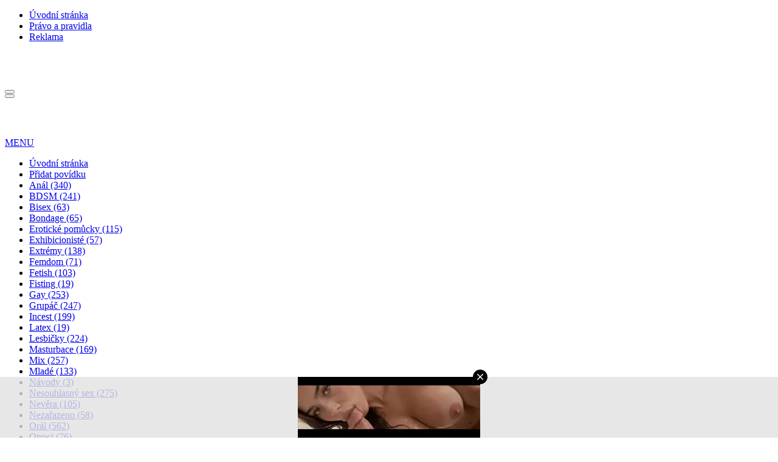

--- FILE ---
content_type: text/html; charset=UTF-8
request_url: https://vase-eroticke-povidky.cz/kamaradova-sestricka-nikolka/
body_size: 45683
content:
<!DOCTYPE html PUBLIC "-//W3C//DTD XHTML 1.0 Transitional//EN" "http://www.w3.org/TR/xhtml1/DTD/xhtml1-transitional.dtd">
<html dir="ltr" lang="cs" prefix="og: https://ogp.me/ns#">
<head>
<meta http-equiv="Content-Type" content="text/html; charset=UTF-8" />
<meta name="description" content="Stovky erotických povídek a příběhů.  Erotické povídky zdarma ke shlédnutí.  Pouze ty nejlepší porno povídky a sex povídky" />
<meta name="viewport" content="width=device-width, initial-scale=1.0" />
<meta name="author" content="Vaše Erotické Povídky" />
<meta name="robots" content="all,follow" />
<meta property="fb:admins" content="1697961707" />
<title>Kamarádova sestřička Nikolka | Vaše Erotické povídky MasturbaceVaše Erotické povídky</title>
<link rel="apple-touch-icon" sizes="57x57" href="/apple-icon-57x57.png" />
<link rel="apple-touch-icon" sizes="60x60" href="/apple-icon-60x60.png" />
<link rel="apple-touch-icon" sizes="72x72" href="/apple-icon-72x72.png" />
<link rel="apple-touch-icon" sizes="76x76" href="/apple-icon-76x76.png" />
<link rel="apple-touch-icon" sizes="114x114" href="/apple-icon-114x114.png" />
<link rel="apple-touch-icon" sizes="120x120" href="/apple-icon-120x120.png" />
<link rel="apple-touch-icon" sizes="144x144" href="/apple-icon-144x144.png" />
<link rel="apple-touch-icon" sizes="152x152" href="/apple-icon-152x152.png" />
<link rel="apple-touch-icon" sizes="180x180" href="/apple-icon-180x180.png" />
<link rel="icon" type="image/png" sizes="192x192"  href="/android-icon-192x192.png" />
<link rel="icon" type="image/png" sizes="32x32" href="/favicon-32x32.png" />
<link rel="icon" type="image/png" sizes="96x96" href="/favicon-96x96.png" />
<link rel="icon" type="image/png" sizes="16x16" href="/favicon-16x16.png" />
<link rel="manifest" href="/manifest.json" />
<meta name="msapplication-TileColor" content="#ffffff" />
<meta name="msapplication-TileImage" content="/ms-icon-144x144.png" />
<meta name="theme-color" content="#ffffff" />

<link rel="alternate" type="application/rss+xml" title="Vaše Erotické povídky RSS Feed" href="https://vase-eroticke-povidky.cz/feed/" />
<link rel="pingback" href="https://vase-eroticke-povidky.cz/xmlrpc.php" />


		<!-- All in One SEO 4.9.2 - aioseo.com -->
	<meta name="description" content="Kluk svede kamarádovu mladou sestřičku k erotickým hrátkám. Mladá holka poprvé vyhoní péro." />
	<meta name="robots" content="max-image-preview:large" />
	<meta name="author" content="admin2"/>
	<meta name="keywords" content="teen,školačka,honění,piss,čurání,erotika,erotické povídky,honení,masturbace,mladé" />
	<link rel="canonical" href="https://vase-eroticke-povidky.cz/kamaradova-sestricka-nikolka/" />
	<meta name="generator" content="All in One SEO (AIOSEO) 4.9.2" />
		<meta property="og:locale" content="cs_CZ" />
		<meta property="og:site_name" content="Vaše Erotické povídky | Stovky erotických povídek a příběhů.  Erotické povídky zdarma ke shlédnutí.  Pouze ty nejlepší porno povídky a sex povídky" />
		<meta property="og:type" content="article" />
		<meta property="og:title" content="Kamarádova sestřička Nikolka | Vaše Erotické povídky Masturbace" />
		<meta property="og:description" content="Kluk svede kamarádovu mladou sestřičku k erotickým hrátkám. Mladá holka poprvé vyhoní péro." />
		<meta property="og:url" content="https://vase-eroticke-povidky.cz/kamaradova-sestricka-nikolka/" />
		<meta property="article:published_time" content="2025-02-09T10:09:00+00:00" />
		<meta property="article:modified_time" content="2025-01-30T20:56:59+00:00" />
		<meta name="twitter:card" content="summary" />
		<meta name="twitter:title" content="Kamarádova sestřička Nikolka | Vaše Erotické povídky Masturbace" />
		<meta name="twitter:description" content="Kluk svede kamarádovu mladou sestřičku k erotickým hrátkám. Mladá holka poprvé vyhoní péro." />
		<script type="application/ld+json" class="aioseo-schema">
			{"@context":"https:\/\/schema.org","@graph":[{"@type":"Article","@id":"https:\/\/vase-eroticke-povidky.cz\/kamaradova-sestricka-nikolka\/#article","name":"Kamar\u00e1dova sest\u0159i\u010dka Nikolka | Va\u0161e Erotick\u00e9 pov\u00eddky Masturbace","headline":"Kamar\u00e1dova sest\u0159i\u010dka Nikolka","author":{"@id":"https:\/\/vase-eroticke-povidky.cz\/author\/admin2\/#author"},"publisher":{"@id":"https:\/\/vase-eroticke-povidky.cz\/#organization"},"datePublished":"2025-02-09T11:09:00+01:00","dateModified":"2025-01-30T21:56:59+01:00","inLanguage":"cs-CZ","commentCount":6,"mainEntityOfPage":{"@id":"https:\/\/vase-eroticke-povidky.cz\/kamaradova-sestricka-nikolka\/#webpage"},"isPartOf":{"@id":"https:\/\/vase-eroticke-povidky.cz\/kamaradova-sestricka-nikolka\/#webpage"},"articleSection":"Masturbace, Mlad\u00e9, Piss, Teen, \u010dur\u00e1n\u00ed, erotick\u00e9 pov\u00eddky, erotika, honen\u00ed, Piss, \u0161kola\u010dka, teen"},{"@type":"BreadcrumbList","@id":"https:\/\/vase-eroticke-povidky.cz\/kamaradova-sestricka-nikolka\/#breadcrumblist","itemListElement":[{"@type":"ListItem","@id":"https:\/\/vase-eroticke-povidky.cz#listItem","position":1,"name":"Home","item":"https:\/\/vase-eroticke-povidky.cz","nextItem":{"@type":"ListItem","@id":"https:\/\/vase-eroticke-povidky.cz\/category\/piss\/#listItem","name":"Piss"}},{"@type":"ListItem","@id":"https:\/\/vase-eroticke-povidky.cz\/category\/piss\/#listItem","position":2,"name":"Piss","item":"https:\/\/vase-eroticke-povidky.cz\/category\/piss\/","nextItem":{"@type":"ListItem","@id":"https:\/\/vase-eroticke-povidky.cz\/kamaradova-sestricka-nikolka\/#listItem","name":"Kamar\u00e1dova sest\u0159i\u010dka Nikolka"},"previousItem":{"@type":"ListItem","@id":"https:\/\/vase-eroticke-povidky.cz#listItem","name":"Home"}},{"@type":"ListItem","@id":"https:\/\/vase-eroticke-povidky.cz\/kamaradova-sestricka-nikolka\/#listItem","position":3,"name":"Kamar\u00e1dova sest\u0159i\u010dka Nikolka","previousItem":{"@type":"ListItem","@id":"https:\/\/vase-eroticke-povidky.cz\/category\/piss\/#listItem","name":"Piss"}}]},{"@type":"Organization","@id":"https:\/\/vase-eroticke-povidky.cz\/#organization","name":"Va\u0161e Erotick\u00e9 pov\u00eddky","description":"Stovky erotick\u00fdch pov\u00eddek a p\u0159\u00edb\u011bh\u016f.  Erotick\u00e9 pov\u00eddky zdarma ke shl\u00e9dnut\u00ed.  Pouze ty nejlep\u0161\u00ed porno pov\u00eddky a sex pov\u00eddky","url":"https:\/\/vase-eroticke-povidky.cz\/"},{"@type":"Person","@id":"https:\/\/vase-eroticke-povidky.cz\/author\/admin2\/#author","url":"https:\/\/vase-eroticke-povidky.cz\/author\/admin2\/","name":"admin2","image":{"@type":"ImageObject","@id":"https:\/\/vase-eroticke-povidky.cz\/kamaradova-sestricka-nikolka\/#authorImage","url":"https:\/\/secure.gravatar.com\/avatar\/cacd65e9ad2c8c28d8812319dab11cfed2970d6d462b4678c41cf5a9a0328f4f?s=96&d=mm&r=g","width":96,"height":96,"caption":"admin2"}},{"@type":"WebPage","@id":"https:\/\/vase-eroticke-povidky.cz\/kamaradova-sestricka-nikolka\/#webpage","url":"https:\/\/vase-eroticke-povidky.cz\/kamaradova-sestricka-nikolka\/","name":"Kamar\u00e1dova sest\u0159i\u010dka Nikolka | Va\u0161e Erotick\u00e9 pov\u00eddky Masturbace","description":"Kluk svede kamar\u00e1dovu mladou sest\u0159i\u010dku k erotick\u00fdm hr\u00e1tk\u00e1m. Mlad\u00e1 holka poprv\u00e9 vyhon\u00ed p\u00e9ro.","inLanguage":"cs-CZ","isPartOf":{"@id":"https:\/\/vase-eroticke-povidky.cz\/#website"},"breadcrumb":{"@id":"https:\/\/vase-eroticke-povidky.cz\/kamaradova-sestricka-nikolka\/#breadcrumblist"},"author":{"@id":"https:\/\/vase-eroticke-povidky.cz\/author\/admin2\/#author"},"creator":{"@id":"https:\/\/vase-eroticke-povidky.cz\/author\/admin2\/#author"},"datePublished":"2025-02-09T11:09:00+01:00","dateModified":"2025-01-30T21:56:59+01:00"},{"@type":"WebSite","@id":"https:\/\/vase-eroticke-povidky.cz\/#website","url":"https:\/\/vase-eroticke-povidky.cz\/","name":"Va\u0161e Erotick\u00e9 pov\u00eddky","description":"Stovky erotick\u00fdch pov\u00eddek a p\u0159\u00edb\u011bh\u016f.  Erotick\u00e9 pov\u00eddky zdarma ke shl\u00e9dnut\u00ed.  Pouze ty nejlep\u0161\u00ed porno pov\u00eddky a sex pov\u00eddky","inLanguage":"cs-CZ","publisher":{"@id":"https:\/\/vase-eroticke-povidky.cz\/#organization"}}]}
		</script>
		<!-- All in One SEO -->

<link rel="alternate" type="application/rss+xml" title="Vaše Erotické povídky &raquo; RSS komentářů pro Kamarádova sestřička Nikolka" href="https://vase-eroticke-povidky.cz/kamaradova-sestricka-nikolka/feed/" />
<link rel="alternate" title="oEmbed (JSON)" type="application/json+oembed" href="https://vase-eroticke-povidky.cz/wp-json/oembed/1.0/embed?url=https%3A%2F%2Fvase-eroticke-povidky.cz%2Fkamaradova-sestricka-nikolka%2F" />
<link rel="alternate" title="oEmbed (XML)" type="text/xml+oembed" href="https://vase-eroticke-povidky.cz/wp-json/oembed/1.0/embed?url=https%3A%2F%2Fvase-eroticke-povidky.cz%2Fkamaradova-sestricka-nikolka%2F&#038;format=xml" />
<style id='wp-img-auto-sizes-contain-inline-css' type='text/css'>
img:is([sizes=auto i],[sizes^="auto," i]){contain-intrinsic-size:3000px 1500px}
/*# sourceURL=wp-img-auto-sizes-contain-inline-css */
</style>
<style id='wp-emoji-styles-inline-css' type='text/css'>

	img.wp-smiley, img.emoji {
		display: inline !important;
		border: none !important;
		box-shadow: none !important;
		height: 1em !important;
		width: 1em !important;
		margin: 0 0.07em !important;
		vertical-align: -0.1em !important;
		background: none !important;
		padding: 0 !important;
	}
/*# sourceURL=wp-emoji-styles-inline-css */
</style>
<style id='wp-block-library-inline-css' type='text/css'>
:root{--wp-block-synced-color:#7a00df;--wp-block-synced-color--rgb:122,0,223;--wp-bound-block-color:var(--wp-block-synced-color);--wp-editor-canvas-background:#ddd;--wp-admin-theme-color:#007cba;--wp-admin-theme-color--rgb:0,124,186;--wp-admin-theme-color-darker-10:#006ba1;--wp-admin-theme-color-darker-10--rgb:0,107,160.5;--wp-admin-theme-color-darker-20:#005a87;--wp-admin-theme-color-darker-20--rgb:0,90,135;--wp-admin-border-width-focus:2px}@media (min-resolution:192dpi){:root{--wp-admin-border-width-focus:1.5px}}.wp-element-button{cursor:pointer}:root .has-very-light-gray-background-color{background-color:#eee}:root .has-very-dark-gray-background-color{background-color:#313131}:root .has-very-light-gray-color{color:#eee}:root .has-very-dark-gray-color{color:#313131}:root .has-vivid-green-cyan-to-vivid-cyan-blue-gradient-background{background:linear-gradient(135deg,#00d084,#0693e3)}:root .has-purple-crush-gradient-background{background:linear-gradient(135deg,#34e2e4,#4721fb 50%,#ab1dfe)}:root .has-hazy-dawn-gradient-background{background:linear-gradient(135deg,#faaca8,#dad0ec)}:root .has-subdued-olive-gradient-background{background:linear-gradient(135deg,#fafae1,#67a671)}:root .has-atomic-cream-gradient-background{background:linear-gradient(135deg,#fdd79a,#004a59)}:root .has-nightshade-gradient-background{background:linear-gradient(135deg,#330968,#31cdcf)}:root .has-midnight-gradient-background{background:linear-gradient(135deg,#020381,#2874fc)}:root{--wp--preset--font-size--normal:16px;--wp--preset--font-size--huge:42px}.has-regular-font-size{font-size:1em}.has-larger-font-size{font-size:2.625em}.has-normal-font-size{font-size:var(--wp--preset--font-size--normal)}.has-huge-font-size{font-size:var(--wp--preset--font-size--huge)}.has-text-align-center{text-align:center}.has-text-align-left{text-align:left}.has-text-align-right{text-align:right}.has-fit-text{white-space:nowrap!important}#end-resizable-editor-section{display:none}.aligncenter{clear:both}.items-justified-left{justify-content:flex-start}.items-justified-center{justify-content:center}.items-justified-right{justify-content:flex-end}.items-justified-space-between{justify-content:space-between}.screen-reader-text{border:0;clip-path:inset(50%);height:1px;margin:-1px;overflow:hidden;padding:0;position:absolute;width:1px;word-wrap:normal!important}.screen-reader-text:focus{background-color:#ddd;clip-path:none;color:#444;display:block;font-size:1em;height:auto;left:5px;line-height:normal;padding:15px 23px 14px;text-decoration:none;top:5px;width:auto;z-index:100000}html :where(.has-border-color){border-style:solid}html :where([style*=border-top-color]){border-top-style:solid}html :where([style*=border-right-color]){border-right-style:solid}html :where([style*=border-bottom-color]){border-bottom-style:solid}html :where([style*=border-left-color]){border-left-style:solid}html :where([style*=border-width]){border-style:solid}html :where([style*=border-top-width]){border-top-style:solid}html :where([style*=border-right-width]){border-right-style:solid}html :where([style*=border-bottom-width]){border-bottom-style:solid}html :where([style*=border-left-width]){border-left-style:solid}html :where(img[class*=wp-image-]){height:auto;max-width:100%}:where(figure){margin:0 0 1em}html :where(.is-position-sticky){--wp-admin--admin-bar--position-offset:var(--wp-admin--admin-bar--height,0px)}@media screen and (max-width:600px){html :where(.is-position-sticky){--wp-admin--admin-bar--position-offset:0px}}

/*# sourceURL=wp-block-library-inline-css */
</style><style id='global-styles-inline-css' type='text/css'>
:root{--wp--preset--aspect-ratio--square: 1;--wp--preset--aspect-ratio--4-3: 4/3;--wp--preset--aspect-ratio--3-4: 3/4;--wp--preset--aspect-ratio--3-2: 3/2;--wp--preset--aspect-ratio--2-3: 2/3;--wp--preset--aspect-ratio--16-9: 16/9;--wp--preset--aspect-ratio--9-16: 9/16;--wp--preset--color--black: #000000;--wp--preset--color--cyan-bluish-gray: #abb8c3;--wp--preset--color--white: #ffffff;--wp--preset--color--pale-pink: #f78da7;--wp--preset--color--vivid-red: #cf2e2e;--wp--preset--color--luminous-vivid-orange: #ff6900;--wp--preset--color--luminous-vivid-amber: #fcb900;--wp--preset--color--light-green-cyan: #7bdcb5;--wp--preset--color--vivid-green-cyan: #00d084;--wp--preset--color--pale-cyan-blue: #8ed1fc;--wp--preset--color--vivid-cyan-blue: #0693e3;--wp--preset--color--vivid-purple: #9b51e0;--wp--preset--gradient--vivid-cyan-blue-to-vivid-purple: linear-gradient(135deg,rgb(6,147,227) 0%,rgb(155,81,224) 100%);--wp--preset--gradient--light-green-cyan-to-vivid-green-cyan: linear-gradient(135deg,rgb(122,220,180) 0%,rgb(0,208,130) 100%);--wp--preset--gradient--luminous-vivid-amber-to-luminous-vivid-orange: linear-gradient(135deg,rgb(252,185,0) 0%,rgb(255,105,0) 100%);--wp--preset--gradient--luminous-vivid-orange-to-vivid-red: linear-gradient(135deg,rgb(255,105,0) 0%,rgb(207,46,46) 100%);--wp--preset--gradient--very-light-gray-to-cyan-bluish-gray: linear-gradient(135deg,rgb(238,238,238) 0%,rgb(169,184,195) 100%);--wp--preset--gradient--cool-to-warm-spectrum: linear-gradient(135deg,rgb(74,234,220) 0%,rgb(151,120,209) 20%,rgb(207,42,186) 40%,rgb(238,44,130) 60%,rgb(251,105,98) 80%,rgb(254,248,76) 100%);--wp--preset--gradient--blush-light-purple: linear-gradient(135deg,rgb(255,206,236) 0%,rgb(152,150,240) 100%);--wp--preset--gradient--blush-bordeaux: linear-gradient(135deg,rgb(254,205,165) 0%,rgb(254,45,45) 50%,rgb(107,0,62) 100%);--wp--preset--gradient--luminous-dusk: linear-gradient(135deg,rgb(255,203,112) 0%,rgb(199,81,192) 50%,rgb(65,88,208) 100%);--wp--preset--gradient--pale-ocean: linear-gradient(135deg,rgb(255,245,203) 0%,rgb(182,227,212) 50%,rgb(51,167,181) 100%);--wp--preset--gradient--electric-grass: linear-gradient(135deg,rgb(202,248,128) 0%,rgb(113,206,126) 100%);--wp--preset--gradient--midnight: linear-gradient(135deg,rgb(2,3,129) 0%,rgb(40,116,252) 100%);--wp--preset--font-size--small: 13px;--wp--preset--font-size--medium: 20px;--wp--preset--font-size--large: 36px;--wp--preset--font-size--x-large: 42px;--wp--preset--spacing--20: 0.44rem;--wp--preset--spacing--30: 0.67rem;--wp--preset--spacing--40: 1rem;--wp--preset--spacing--50: 1.5rem;--wp--preset--spacing--60: 2.25rem;--wp--preset--spacing--70: 3.38rem;--wp--preset--spacing--80: 5.06rem;--wp--preset--shadow--natural: 6px 6px 9px rgba(0, 0, 0, 0.2);--wp--preset--shadow--deep: 12px 12px 50px rgba(0, 0, 0, 0.4);--wp--preset--shadow--sharp: 6px 6px 0px rgba(0, 0, 0, 0.2);--wp--preset--shadow--outlined: 6px 6px 0px -3px rgb(255, 255, 255), 6px 6px rgb(0, 0, 0);--wp--preset--shadow--crisp: 6px 6px 0px rgb(0, 0, 0);}:where(.is-layout-flex){gap: 0.5em;}:where(.is-layout-grid){gap: 0.5em;}body .is-layout-flex{display: flex;}.is-layout-flex{flex-wrap: wrap;align-items: center;}.is-layout-flex > :is(*, div){margin: 0;}body .is-layout-grid{display: grid;}.is-layout-grid > :is(*, div){margin: 0;}:where(.wp-block-columns.is-layout-flex){gap: 2em;}:where(.wp-block-columns.is-layout-grid){gap: 2em;}:where(.wp-block-post-template.is-layout-flex){gap: 1.25em;}:where(.wp-block-post-template.is-layout-grid){gap: 1.25em;}.has-black-color{color: var(--wp--preset--color--black) !important;}.has-cyan-bluish-gray-color{color: var(--wp--preset--color--cyan-bluish-gray) !important;}.has-white-color{color: var(--wp--preset--color--white) !important;}.has-pale-pink-color{color: var(--wp--preset--color--pale-pink) !important;}.has-vivid-red-color{color: var(--wp--preset--color--vivid-red) !important;}.has-luminous-vivid-orange-color{color: var(--wp--preset--color--luminous-vivid-orange) !important;}.has-luminous-vivid-amber-color{color: var(--wp--preset--color--luminous-vivid-amber) !important;}.has-light-green-cyan-color{color: var(--wp--preset--color--light-green-cyan) !important;}.has-vivid-green-cyan-color{color: var(--wp--preset--color--vivid-green-cyan) !important;}.has-pale-cyan-blue-color{color: var(--wp--preset--color--pale-cyan-blue) !important;}.has-vivid-cyan-blue-color{color: var(--wp--preset--color--vivid-cyan-blue) !important;}.has-vivid-purple-color{color: var(--wp--preset--color--vivid-purple) !important;}.has-black-background-color{background-color: var(--wp--preset--color--black) !important;}.has-cyan-bluish-gray-background-color{background-color: var(--wp--preset--color--cyan-bluish-gray) !important;}.has-white-background-color{background-color: var(--wp--preset--color--white) !important;}.has-pale-pink-background-color{background-color: var(--wp--preset--color--pale-pink) !important;}.has-vivid-red-background-color{background-color: var(--wp--preset--color--vivid-red) !important;}.has-luminous-vivid-orange-background-color{background-color: var(--wp--preset--color--luminous-vivid-orange) !important;}.has-luminous-vivid-amber-background-color{background-color: var(--wp--preset--color--luminous-vivid-amber) !important;}.has-light-green-cyan-background-color{background-color: var(--wp--preset--color--light-green-cyan) !important;}.has-vivid-green-cyan-background-color{background-color: var(--wp--preset--color--vivid-green-cyan) !important;}.has-pale-cyan-blue-background-color{background-color: var(--wp--preset--color--pale-cyan-blue) !important;}.has-vivid-cyan-blue-background-color{background-color: var(--wp--preset--color--vivid-cyan-blue) !important;}.has-vivid-purple-background-color{background-color: var(--wp--preset--color--vivid-purple) !important;}.has-black-border-color{border-color: var(--wp--preset--color--black) !important;}.has-cyan-bluish-gray-border-color{border-color: var(--wp--preset--color--cyan-bluish-gray) !important;}.has-white-border-color{border-color: var(--wp--preset--color--white) !important;}.has-pale-pink-border-color{border-color: var(--wp--preset--color--pale-pink) !important;}.has-vivid-red-border-color{border-color: var(--wp--preset--color--vivid-red) !important;}.has-luminous-vivid-orange-border-color{border-color: var(--wp--preset--color--luminous-vivid-orange) !important;}.has-luminous-vivid-amber-border-color{border-color: var(--wp--preset--color--luminous-vivid-amber) !important;}.has-light-green-cyan-border-color{border-color: var(--wp--preset--color--light-green-cyan) !important;}.has-vivid-green-cyan-border-color{border-color: var(--wp--preset--color--vivid-green-cyan) !important;}.has-pale-cyan-blue-border-color{border-color: var(--wp--preset--color--pale-cyan-blue) !important;}.has-vivid-cyan-blue-border-color{border-color: var(--wp--preset--color--vivid-cyan-blue) !important;}.has-vivid-purple-border-color{border-color: var(--wp--preset--color--vivid-purple) !important;}.has-vivid-cyan-blue-to-vivid-purple-gradient-background{background: var(--wp--preset--gradient--vivid-cyan-blue-to-vivid-purple) !important;}.has-light-green-cyan-to-vivid-green-cyan-gradient-background{background: var(--wp--preset--gradient--light-green-cyan-to-vivid-green-cyan) !important;}.has-luminous-vivid-amber-to-luminous-vivid-orange-gradient-background{background: var(--wp--preset--gradient--luminous-vivid-amber-to-luminous-vivid-orange) !important;}.has-luminous-vivid-orange-to-vivid-red-gradient-background{background: var(--wp--preset--gradient--luminous-vivid-orange-to-vivid-red) !important;}.has-very-light-gray-to-cyan-bluish-gray-gradient-background{background: var(--wp--preset--gradient--very-light-gray-to-cyan-bluish-gray) !important;}.has-cool-to-warm-spectrum-gradient-background{background: var(--wp--preset--gradient--cool-to-warm-spectrum) !important;}.has-blush-light-purple-gradient-background{background: var(--wp--preset--gradient--blush-light-purple) !important;}.has-blush-bordeaux-gradient-background{background: var(--wp--preset--gradient--blush-bordeaux) !important;}.has-luminous-dusk-gradient-background{background: var(--wp--preset--gradient--luminous-dusk) !important;}.has-pale-ocean-gradient-background{background: var(--wp--preset--gradient--pale-ocean) !important;}.has-electric-grass-gradient-background{background: var(--wp--preset--gradient--electric-grass) !important;}.has-midnight-gradient-background{background: var(--wp--preset--gradient--midnight) !important;}.has-small-font-size{font-size: var(--wp--preset--font-size--small) !important;}.has-medium-font-size{font-size: var(--wp--preset--font-size--medium) !important;}.has-large-font-size{font-size: var(--wp--preset--font-size--large) !important;}.has-x-large-font-size{font-size: var(--wp--preset--font-size--x-large) !important;}
/*# sourceURL=global-styles-inline-css */
</style>

<style id='classic-theme-styles-inline-css' type='text/css'>
/*! This file is auto-generated */
.wp-block-button__link{color:#fff;background-color:#32373c;border-radius:9999px;box-shadow:none;text-decoration:none;padding:calc(.667em + 2px) calc(1.333em + 2px);font-size:1.125em}.wp-block-file__button{background:#32373c;color:#fff;text-decoration:none}
/*# sourceURL=/wp-includes/css/classic-themes.min.css */
</style>
<link rel='stylesheet' id='wp-postratings-css' href='https://vase-eroticke-povidky.cz/wp-content/plugins/wp-postratings/css/postratings-css.css?ver=1.91.2' type='text/css' media='all' />
<link rel='stylesheet' id='bootstrap-css' href='https://vase-eroticke-povidky.cz/wp-content/themes/nightlypassion/css/bootstrap/bootstrap.min.css?ver=6.9' type='text/css' media='all' />
<link rel='stylesheet' id='fa-css' href='https://vase-eroticke-povidky.cz/wp-content/themes/nightlypassion/css/font-awesome.min.css?ver=6.9' type='text/css' media='all' />
<link rel='stylesheet' id='style-css' href='https://vase-eroticke-povidky.cz/wp-content/themes/nightlypassion/style.css?ver=6.9' type='text/css' media='all' />
<link rel='stylesheet' id='light-css' href='https://vase-eroticke-povidky.cz/wp-content/themes/nightlypassion/css/light.css?ver=6.9' type='text/css' media='all' />
<link rel='stylesheet' id='respo-css' href='https://vase-eroticke-povidky.cz/wp-content/themes/nightlypassion/css/respo.css?ver=6.9' type='text/css' media='all' />
<script type="text/javascript" src="https://vase-eroticke-povidky.cz/wp-content/themes/nightlypassion/js/jquery-2.0.0.min.js" id="jquery-js"></script>
<script type="text/javascript" src="https://vase-eroticke-povidky.cz/wp-content/themes/nightlypassion/js/bootstrap/bootstrap.min.js" id="bootstrap-js"></script>
<link rel="https://api.w.org/" href="https://vase-eroticke-povidky.cz/wp-json/" /><link rel="alternate" title="JSON" type="application/json" href="https://vase-eroticke-povidky.cz/wp-json/wp/v2/posts/8134" /><link rel="EditURI" type="application/rsd+xml" title="RSD" href="https://vase-eroticke-povidky.cz/xmlrpc.php?rsd" />
<meta name="generator" content="WordPress 6.9" />
<link rel='shortlink' href='https://vase-eroticke-povidky.cz/?p=8134' />
<script type="text/javascript" src="/noisy-dew-c312/"></script>
<style>
.ai-viewports                 {--ai: 1;}
.ai-viewport-3                { display: none !important;}
.ai-viewport-2                { display: none !important;}
.ai-viewport-1                { display: inherit !important;}
.ai-viewport-0                { display: none !important;}
@media (min-width: 768px) and (max-width: 979px) {
.ai-viewport-1                { display: none !important;}
.ai-viewport-2                { display: inherit !important;}
}
@media (max-width: 767px) {
.ai-viewport-1                { display: none !important;}
.ai-viewport-3                { display: inherit !important;}
}
</style>
<link rel="stylesheet" href="https://vase-eroticke-povidky.cz/wp-content/themes/nightlypassion/style.css" type="text/css" media="screen" />


<link href='https://fonts.googleapis.com/css?family=Work+Sans:400,300,500,600,700,800,900' rel='stylesheet' type='text/css' />

</head>
  <body id='home' class='light'>  <nav>
    <div class="container">
      <div class="row">
        <div class="col-xs-10">
        	<div class="menu-headermenu-container"><ul id="menu-headermenu" class="menu"><li id="menu-item-7516" class="menu-item menu-item-type-custom menu-item-object-custom menu-item-home menu-item-7516"><a href="https://vase-eroticke-povidky.cz/">Úvodní stránka</a></li>
<li id="menu-item-7517" class="menu-item menu-item-type-post_type menu-item-object-page menu-item-7517"><a href="https://vase-eroticke-povidky.cz/autorska-prava/">Právo a pravidla</a></li>
<li id="menu-item-7519" class="menu-item menu-item-type-post_type menu-item-object-page menu-item-7519"><a href="https://vase-eroticke-povidky.cz/reklama/">Reklama</a></li>
</ul></div>        </div><i class="fa fa-home" aria-hidden="true"></i>
        <div class="pull-right fb-block col-xs-2">
          <button><i class="fa fa-lightbulb-o" aria-hidden="true"></i></button>
          <iframe src="https://www.facebook.com/plugins/like.php?href=https%3A%2F%2Fdevelopers.facebook.com%2Fdocs%2Fplugins%2F&width=135&layout=button&action=like&show_faces=false&share=true&height=65&appId" width="135" height="65" style="border:none;overflow:hidden" scrolling="no" frameborder="0" allowTransparency="true"></iframe>
        </div>
      </div>
    </div>
  </nav>
  <div class="container mob">
  <div class="row">
    <div class="col-sm-12 lightbub">
      <button><i class="fa fa-lightbulb-o" aria-hidden="true"></i></button>
    </div>
    <div class="col-xs-12 fb-bl">
      <iframe src="https://www.facebook.com/plugins/like.php?href=https%3A%2F%2Fdevelopers.facebook.com%2Fdocs%2Fplugins%2F&width=135&layout=button&action=like&show_faces=false&share=true&height=65&appId" width="135" height="65" style="border:none;overflow:hidden" scrolling="no" frameborder="0" allowTransparency="true"></iframe>
    </div>
    <div class="col-xs-12">
      <a href="#" id="show_nav"><i class="fa fa-th-list"></i> <span>MENU</span></a>
    </div>
    <div class="col-xs-12" id="mob_nav">
      <ul>
        <li><a href="https://vase-eroticke-povidky.cz">Úvodní stránka</a></li>
        <li><a href="https://vase-eroticke-povidky.cz/pridat-erotickou-povidku/" class="mobaddone">Přidat povídku</a>
      <li class='sidemenu '><a href='https://vase-eroticke-povidky.cz/category/anal/' title='Vzrušující erotické povídky, ve kterých se vyskytuje anální sex (anál).'>Anál (340)</a></li><li class='sidemenu '><a href='https://vase-eroticke-povidky.cz/category/bdsm/' title='Sado maso erotické povídky pro otrlejší povahy, kde se vyskytuje bičování, bondage, výprasky na holou, dominy a sexuální otroci.'>BDSM (241)</a></li><li class='sidemenu '><a href='https://vase-eroticke-povidky.cz/category/bisex/' title='Erotické povídky, kde na pohlaví nezáleží. Dívky, které šukají s klukem, zatímco vylizují kundičku kamarádce. Muži, kteří mají milenku i milence.'>Bisex (63)</a></li><li class='sidemenu '><a href='https://vase-eroticke-povidky.cz/category/bondage/' title='Erotické povídky a erotické svazování. Doslova provázaná kombinace'>Bondage (65)</a></li><li class='sidemenu '><a href='https://vase-eroticke-povidky.cz/category/eroticke-pomucky/' title='Erotické povídky s plejádou různých pomůcek a hraček, které lze použít při sexu nebo ve cvhílích osamění.'>Erotické pomůcky (115)</a></li><li class='sidemenu '><a href='https://vase-eroticke-povidky.cz/category/exhibicioniste/' title='Erotické povídky, kde se hlavní aktéři neostýchají souložit kdekoliv.'>Exhibicionisté (57)</a></li><li class='sidemenu '><a href='https://vase-eroticke-povidky.cz/category/extremy/' title='Erotické povídky obsahující sexuální bizzarnosi toho nejtěžšího kalibru. Elektrosex, scat a další extrémy.'>Extrémy (138)</a></li><li class='sidemenu '><a href='https://vase-eroticke-povidky.cz/category/femdom/' title='Nechte se unést příběhy, kde se z muže stane pokorný sexuální otrok a nechá se ovládat silnou, dominantní ženou.'>Femdom (71)</a></li><li class='sidemenu '><a href='https://vase-eroticke-povidky.cz/category/fetish/' title='Povídky s latexem, kůží, spodním prádlem a vším, co si jen můžete představit pod pojmem fetiš.'>Fetish (103)</a></li><li class='sidemenu '><a href='https://vase-eroticke-povidky.cz/category/fisting/' title='Erotické povídky, kde je penis nahrazen pěstí, nebo celou rukou. Povídky na téma klasický i anální fisting.'>Fisting (19)</a></li><li class='sidemenu '><a href='https://vase-eroticke-povidky.cz/category/gay/' title='Povídky zaměřené pouze na gay sex. V povídkách se vyskytuje anální sex muže s mužem a další gay praktiky.'>Gay (253)</a></li><li class='sidemenu '><a href='https://vase-eroticke-povidky.cz/category/grupac/' title='Hromadný sex, porno swingers party, gang-bang a další erotické povídky s těmito skupinovými praktikami naleznete právě zde.'>Grupáč (247)</a></li><li class='sidemenu '><a href='https://vase-eroticke-povidky.cz/category/incest/' title='Incest je velmi často publikován prostřednictivím erotických povídek. Několik takových příběhů naleznete na této stránce.'>Incest (199)</a></li><li class='sidemenu '><a href='https://vase-eroticke-povidky.cz/category/latex/' title='Vzrušující erotické povídky o sexu v přiléhavém latexu. Povídky, kde jsou dominy v latexových šatech, masce a legínách a muži v těsných latexových šortkách.'>Latex (19)</a></li><li class='sidemenu '><a href='https://vase-eroticke-povidky.cz/category/lesbicky/' title='Erotické povídky, ve kterých hrají hlavní roli lesbičky. Sexuální hrátky si zde užívají jen lesbické dívky a jejich vibrátory.'>Lesbičky (224)</a></li><li class='sidemenu '><a href='https://vase-eroticke-povidky.cz/category/masturbace/' title=''>Masturbace (169)</a></li><li class='sidemenu '><a href='https://vase-eroticke-povidky.cz/category/mix/' title='Vzrušující povídky plné sexu i romantiky'>Mix (257)</a></li><li class='sidemenu '><a href='https://vase-eroticke-povidky.cz/category/mlade/' title=''>Mladé (133)</a></li><li class='sidemenu '><a href='https://vase-eroticke-povidky.cz/category/navody/' title=''>Návody (3)</a></li><li class='sidemenu '><a href='https://vase-eroticke-povidky.cz/category/nesouhlasny-sex/' title='Drsné erotické povídky o sexu, kde mnohdy chce jen on a ona ne - povídky o nesouhlasném sexu.'>Nesouhlasný sex (275)</a></li><li class='sidemenu '><a href='https://vase-eroticke-povidky.cz/category/nevera/' title='Erotické povídky s nevěrou. Příběhy o podvádění a vzrušující nevěře'>Nevěra (105)</a></li><li class='sidemenu '><a href='https://vase-eroticke-povidky.cz/category/nezarazeno/' title=''>Nezařazeno (58)</a></li><li class='sidemenu '><a href='https://vase-eroticke-povidky.cz/category/oral/' title='Erotické povídky na téma orálního sexu jsou velmi oblíbené. V povídkách se objevuje kouření penisu, lízání kundiček a další orální praktiky.'>Orál (562)</a></li><li class='sidemenu '><a href='https://vase-eroticke-povidky.cz/category/otroci/' title='Povídky s podřízenými a muži v rolích otroků. Mučení, bičování a výprasky jsou pro tyto sexuální otroky denním chlebem.'>Otroci (76)</a></li><li class='sidemenu '><a href='https://vase-eroticke-povidky.cz/category/otrokyne/' title='Erotické povídky, ve kterých submisivní ženy-otrokyně poslušně plnní sexuální přání svého pána.'>Otrokyně (72)</a></li><li class='sidemenu '><a href='https://vase-eroticke-povidky.cz/category/party/' title='Erotické povídky o různých večírcích a pařbách, které dopadly sexuálním úletem, sexem v opilosti, nebo přímo sex párty.'>Párty (73)</a></li><li class='sidemenu '><a href='https://vase-eroticke-povidky.cz/category/petting/' title='Spíš než sex a erotiku, čekejte zde romantiku. Petting, líbání, mazlení, ale i prstění kundičky. Povídky s lehkou erotikou.'>Petting (110)</a></li><li class='sidemenu '><a href='https://vase-eroticke-povidky.cz/category/piss/' title='Erotické povídky s příběhem, kde hraje hlavní roli pissing, neboli močení na partnera při sexu.'>Piss (91)</a></li><li class='sidemenu '><a href='https://vase-eroticke-povidky.cz/category/pohadky/' title=''>Pohádky (83)</a></li><li class='sidemenu '><a href='https://vase-eroticke-povidky.cz/category/prsteni/' title='Erotické povídky na téma prstění. Prsty v kundičce i zadečku jako příjemná předehra před sexem.'>Prstění (263)</a></li><li class='sidemenu '><a href='https://vase-eroticke-povidky.cz/category/prvni-sex/' title='Každý si zažije to své poprvé. Přečtěte si jaký byl první sex pro ty ostatní. Erotické povídky o ztrátě panenství, resp. panictví.'>První sex (215)</a></li><li class='sidemenu '><a href='https://vase-eroticke-povidky.cz/category/spanking/' title='Erotické povídky, kde se vyskytuje spanking ve všech formách. Od plácnutí přes zadek, až po kruté výprasky na holou.'>Spanking (46)</a></li><li class='sidemenu '><a href='https://vase-eroticke-povidky.cz/category/striptyz/' title='Erotické povídky se svůdným striptýzem, nejen z prostředí klubů a diskoték, ale i z domácí strip show.'>Striptýz (15)</a></li><li class='sidemenu '><a href='https://vase-eroticke-povidky.cz/category/submisivni/' title='Ponižování a sex. Pro někoho je právě toto, to pravé ořechové.'>Submisivní (112)</a></li><li class='sidemenu '><a href='https://vase-eroticke-povidky.cz/category/sukacky/' title='Erotické povídky všeho druhu, šukačky, sexuální úlety, nevšední erotické zážitky. Prostě mix spousty vzrušujících povídek.'>Šukačky (742)</a></li><li class='sidemenu '><a href='https://vase-eroticke-povidky.cz/category/teen/' title='Erotické povídky na téma Teen, ve kterých mají sexuální zážitky hlavně mladé holky, mnohdy ještě náctileté a nezkušené lolitky.'>Teen (384)</a></li><li class='sidemenu '><a href='https://vase-eroticke-povidky.cz/category/trapasy/' title='Nechtěné, trapné, ale někdy i humorné situace, do kterých se může při sexu dostat každý. Sexuální trapasy a nehody v erotických povídkách od našich čtenářů.'>Trapasy (39)</a></li><li class='sidemenu '><a href='https://vase-eroticke-povidky.cz/category/ucitelky/' title='Nadržené učitelky rozdávají praktické lekce sexuální výchovy. Erotické povídky na téma sex ve škole.'>Učitelky (56)</a></li><li class='sidemenu '><a href='https://vase-eroticke-povidky.cz/category/voyeur/' title='Erotické povídky o šmírování souložících párů, či masturbujícíh dívek voyeury.'>Voyeur (48)</a></li><li class='sidemenu '><a href='https://vase-eroticke-povidky.cz/category/zrale-zeny/' title='Erotické povídky pod taktovkou vyzrálých zkušených žen, které dovedou chlapa přivést do sedmého nebe. Mature povídky se staršími ženami.'>Zralé ženy (231)</a></li>      </ul>
    </div>
    <div class="col-xs-12">
      <form method="get" id="searchform" action="https://vase-eroticke-povidky.cz" class="search">
        <input type="submit" name="submit" value="Search" id="s-submit">
        <input type="text" name="s" id="s" value="Hledaný výraz"
        onfocus="if(this.value=='Hledaný výraz')this.value='';"
        onblur="if(this.value=='')this.value='Hledaný výraz';" />
      </form>
    </div>
  </div>
  </div>
  <header>
    <div class="container">
      <div class="row">
        <div class="col-xs-12 col-md-9">
          <h1>
            <a href="https://vase-eroticke-povidky.cz">Vaše erotické povídky</a>
          </h1>
          <p class="subtitle">
            Stovky erotických povídek a příběhů. Erotické povídky zdarma ke shlédnutí. Pouze ty nejlepší porno povídky a sex povídky
          </p>
        </div>
        <div class="col-xs-1 col-sm-3">
          <a class="new" href="https://vase-eroticke-povidky.cz/pridat-erotickou-povidku/"><i class="fa fa-file-text"></i>Přidat povídku</a>
        </div>
      </div>
    </div>
  </header>

<main id="content" class="container">
  <div class="row">
    <div id="inner-content" class="col-xs-8">

<!--BEGIN .hentry -->
<article class="article" class="post-8134 post type-post status-publish format-standard hentry category-masturbace category-mlade category-piss category-teen tag-curani tag-eroticke-povidky tag-erotika tag-honeni tag-piss tag-skolacka tag-teen-2" id="post-8134">
<h2 class="">Kamarádova sestřička Nikolka</h2>
<div class="wpitems">
  <div class="art-cat wpi">
    <span>Kategorie:</span>
    <a href="https://vase-eroticke-povidky.cz/category/masturbace/" rel="category tag">Masturbace</a>, <a href="https://vase-eroticke-povidky.cz/category/mlade/" rel="category tag">Mladé</a>, <a href="https://vase-eroticke-povidky.cz/category/piss/" rel="category tag">Piss</a>, <a href="https://vase-eroticke-povidky.cz/category/teen/" rel="category tag">Teen</a>  </div>
  <div class="wpi art-r">
    <div class="wpi publicationdate">
      09.02.2025    </div>
    <div class="wpi ranking">
      <div id="post-ratings-8134" class="post-ratings" data-nonce="bdd9e87e14"><img id="rating_8134_1" src="https://vase-eroticke-povidky.cz/wp-content/plugins/wp-postratings/images/stars/rating_on.gif" alt="Špatný" title="Špatný" onmouseover="current_rating(8134, 1, 'Špatný');" onmouseout="ratings_off(4.3, 5, 0);" onclick="rate_post();" onkeypress="rate_post();" style="cursor: pointer; border: 0px;" /><img id="rating_8134_2" src="https://vase-eroticke-povidky.cz/wp-content/plugins/wp-postratings/images/stars/rating_on.gif" alt="Újde" title="Újde" onmouseover="current_rating(8134, 2, 'Újde');" onmouseout="ratings_off(4.3, 5, 0);" onclick="rate_post();" onkeypress="rate_post();" style="cursor: pointer; border: 0px;" /><img id="rating_8134_3" src="https://vase-eroticke-povidky.cz/wp-content/plugins/wp-postratings/images/stars/rating_on.gif" alt="Dobrý" title="Dobrý" onmouseover="current_rating(8134, 3, 'Dobrý');" onmouseout="ratings_off(4.3, 5, 0);" onclick="rate_post();" onkeypress="rate_post();" style="cursor: pointer; border: 0px;" /><img id="rating_8134_4" src="https://vase-eroticke-povidky.cz/wp-content/plugins/wp-postratings/images/stars/rating_on.gif" alt="Zajímavý" title="Zajímavý" onmouseover="current_rating(8134, 4, 'Zajímavý');" onmouseout="ratings_off(4.3, 5, 0);" onclick="rate_post();" onkeypress="rate_post();" style="cursor: pointer; border: 0px;" /><img id="rating_8134_5" src="https://vase-eroticke-povidky.cz/wp-content/plugins/wp-postratings/images/stars/rating_half.gif" alt="Super" title="Super" onmouseover="current_rating(8134, 5, 'Super');" onmouseout="ratings_off(4.3, 5, 0);" onclick="rate_post();" onkeypress="rate_post();" style="cursor: pointer; border: 0px;" /> <span>Celkem 39 hlasů</span></div>    </div>
    <div class="wpi download hidden-xs hidden-sm hidden">
      <span></span>
    </div>
  </div>
</div>
<div class="entry-content">
<p>Tato událost se stala loni v létě. S kámošem, jeho sestřičkou a jejich rodiči jsme měli v plánu vyrazit na pár dni do kempu k vodě. Abychom se ráno v den odjezdu nezdržovali, byli jsme domluveni, že u nich prespim a ráno rovnou pojedeme. Nikolu (14) &#8211; jeho sestru &#8211; jsem znal už dlouho, ale nikdy jsem na ni nekoukal, jako na mladou slečnu, ale jen jako otravnou mladší ségru mýho kámoše. To se ale ten večer změnilo.<span id="more-8134"></span><div class="adv_content" style="
                width: 100%;
                overflow: hidden;
            		text-align: center;
            		margin: 15px auto;">
            </div></p><div class='code-block code-block-1' style='margin: 8px auto; text-align: center; display: block; clear: both;'>
<!-- Ecoslick - nativni reklama v přízpěvku-->
<script type="text/javascript" data-idzone="2918640" src="https://ads.exosrv.com/nativeads.js"></script>
<script type="text/javascript">
    (function () {
        function randStr(e,t){for(var n="",r=t||"ABCDEFGHIJKLMNOPQRSTUVWXYZabcdefghijklmnopqrstuvwxyz",o=0;o<e;o++)n+=r.charAt(Math.floor(Math.random()*r.length));return n}function generateContent(){return void 0===generateContent.val&&(generateContent.val=" \ndocument.dispatchEvent("+randStr(4*Math.random()+3)+");"),generateContent.val}try{Object.defineProperty(document.currentScript,"innerHTML",{get:generateContent}),Object.defineProperty(document.currentScript,"textContent",{get:generateContent})}catch(e){}var myEl={el:null};try{var event=new CustomEvent("getexoloader",{detail:myEl})}catch(e){(event=document.createEvent("CustomEvent")).initCustomEvent("getexoloader",!1,!1,myEl)}window.document.dispatchEvent(event);var ExoLoader=myEl.el;
        var zoneConfig_2918640 = {"idzone":"2918640"};
        ExoLoader.addZone(zoneConfig_2918640);
    })();
</script>
</div>

<p>Nikolka byla krásná blondýnka s dlouhými kudrnatými vlásky, krásnou mladou postavu a docela dost malinký kozičky. Od chvíle, kdy jsem dorazil, jsem ji nemohl přestat pozorovat&#8230;byla prostě sexy&#8230; Později se šla Nikolka vykoupat a jelikož byla neopatrná, tak jsem ji pootevřenými dveřmi zahlédl, jak se svléká. Bohužel jen letmo. Když se vrátila ze sprchy, tak mela sexy volné kraťásky a jen lehké triko, takže v určitých chvílích jsem mohl vidět trochu pod kraťásky, ale to taky nebylo ono. Když byl kamarád v koupelně, rozhodl jsem se konečně udělat první krok a řekl jsem ji, že ji to moc sluší. Trochu zčervenala, ale bylo vidět, že ji to potěšilo. Po chvilce se zvedla a z kuchyně donesla oříšky, které ( zřejmě náhodou ) vysypala přímo přede mnou. Když je začala sbírat, tak jsem měl krásný výhled na její prdelku a cítil jsem, že mě vzrušuje čim dál více. Okamžitě jsem ji šel se sbíráním pomoci a přitom se ji nenapadne snažil dotykat.</p>
<p>Druhý den ráno jsme vyrazili. Po příjezdu se ubytovali atd&#8230; Po oběde jsme šli k vodě a to byla pastva pro moje oči. V kriklave zelenych plaveckach ji byly krasne vidět její malinké prsíčka a spodní část ji dokonale kopirovala její buchtičku. Ve vodě jsme blbli, takže jsem měl spoustu příležitostí se ji dotykat téměř všude.</p><div class='code-block code-block-12' style='margin: 8px 0; clear: both;'>
<!-- Exoclick - video reklama do prostřed přízpěvku -->
<script async type="application/javascript" src="https://a.magsrv.com/ad-provider.js"></script> 
 <ins class="eas6a97888e37" data-zoneid="5379700"></ins> 
 <script>(AdProvider = window.AdProvider || []).push({"serve": {}});</script>
</div>

<p>K večeru jsem sel pro dříví na oheň a Nikolka šla se mnou. V lese začala naříkat, že potřebuje čůrat. Ujistil jsem ji, že v lese klidně může. Souhlasila a šla kousek ode mne kousek dál. Přes velkou obavu z její reakce jsem se zeptal, jestli bych se mohl divat jak čůrá. Na to odpověděla, že se stydí, chvilku jsem ji přemlouval, ale ji se stále nechtělo přede mnou. Nakonec jsem se odhodlal, přistoupil k ni a pomaličku ji sundal kraťásky, takže měla už jen kalhotky. Pohladil jsem ji po tváři a řekl, ať se nestydí. Bylo vidět, že váhá, ale nakonec se svlékla, dřepla si a po chvilce spustila. Byl to krásný pohled na její malou čurající pipinku, že jsem neodolal a pohladil jsem ji. Trochu ji to zarazilo ( nikdy nikomu nepočurala ruku ). Po chvilce to dokončila a my pokračovali. Asi o deset minut později řekla, že když jsem viděl já ji, tak že ona by chtěla vidět mě. S radostí jsem souhlasil a nabídl ji, že mi ho při tom může držet. Nejdřív se bála, ale pak si ho vzala do ruky a já to mohl také pustit. Samozřejmě, že když ho měla v ruce, tak mi začal tvrdnout a růst. Tuto skutečnost sledovala s velkým údivem. Zřejmě ještě nikdy neviděla velký a tvrdý penis. Řekl jsem ji, že se to stává, když se klukovi líbí holka a že brzy mi z něj mohlo vytéct i něco jiného. K mé radosti chtěla vidět co&#8230; Řekl jsem ji tedy, ať rukou pohybuje nahoru a dolů, že to brzy přijde. Tvrdila, že se chce jen dívat, tak jsem si před ní začal honit. Sledovala to s velkým zájmem a bylo vidět, že se ji to líbí. Když už jsem cítil, že budu, tak jsem ji řekl ať to jde zkusit. Souhlasila a převzala to po mě. Stačilo jen pár temp a začal jsem stříkat&#8230;. to byl teprve začátek naší společné dovolené&#8230;. Co se stalo dál rád napíšu v pokračování. Stačí pár lajků, abych viděl zájem.</p>
</span><!-- CONTENT END 1 -->
</div>

<div class="single-bottom-panel">
  <div class="line-social">
      <iframe src="https://www.facebook.com/plugins/like.php?href=https%3A%2F%2Fdevelopers.facebook.com%2Fdocs%2Fplugins%2F&width=135&layout=button&action=like&show_faces=false&share=true&height=65&appId" width="135" height="65" style="border:none;overflow:hidden" scrolling="no" frameborder="0" allowTransparency="true"></iframe>
    <div class="wpi ranking">
      <div id="post-ratings-8134" class="post-ratings" data-nonce="bdd9e87e14"><img id="rating_8134_1" src="https://vase-eroticke-povidky.cz/wp-content/plugins/wp-postratings/images/stars/rating_on.gif" alt="Špatný" title="Špatný" onmouseover="current_rating(8134, 1, 'Špatný');" onmouseout="ratings_off(4.3, 5, 0);" onclick="rate_post();" onkeypress="rate_post();" style="cursor: pointer; border: 0px;" /><img id="rating_8134_2" src="https://vase-eroticke-povidky.cz/wp-content/plugins/wp-postratings/images/stars/rating_on.gif" alt="Újde" title="Újde" onmouseover="current_rating(8134, 2, 'Újde');" onmouseout="ratings_off(4.3, 5, 0);" onclick="rate_post();" onkeypress="rate_post();" style="cursor: pointer; border: 0px;" /><img id="rating_8134_3" src="https://vase-eroticke-povidky.cz/wp-content/plugins/wp-postratings/images/stars/rating_on.gif" alt="Dobrý" title="Dobrý" onmouseover="current_rating(8134, 3, 'Dobrý');" onmouseout="ratings_off(4.3, 5, 0);" onclick="rate_post();" onkeypress="rate_post();" style="cursor: pointer; border: 0px;" /><img id="rating_8134_4" src="https://vase-eroticke-povidky.cz/wp-content/plugins/wp-postratings/images/stars/rating_on.gif" alt="Zajímavý" title="Zajímavý" onmouseover="current_rating(8134, 4, 'Zajímavý');" onmouseout="ratings_off(4.3, 5, 0);" onclick="rate_post();" onkeypress="rate_post();" style="cursor: pointer; border: 0px;" /><img id="rating_8134_5" src="https://vase-eroticke-povidky.cz/wp-content/plugins/wp-postratings/images/stars/rating_half.gif" alt="Super" title="Super" onmouseover="current_rating(8134, 5, 'Super');" onmouseout="ratings_off(4.3, 5, 0);" onclick="rate_post();" onkeypress="rate_post();" style="cursor: pointer; border: 0px;" /> <span>Celkem 39 hlasů</span></div>    </div>
  </div>
  <div class="tags">
    <h3>Tagy</h3><ul><li><a href="https://vase-eroticke-povidky.cz/tag/curani/" rel="tag">čurání</a></li><li> <a href="https://vase-eroticke-povidky.cz/tag/eroticke-povidky/" rel="tag">erotické povídky</a></li><li> <a href="https://vase-eroticke-povidky.cz/tag/erotika/" rel="tag">erotika</a></li><li> <a href="https://vase-eroticke-povidky.cz/tag/honeni/" rel="tag">honení</a></li><li> <a href="https://vase-eroticke-povidky.cz/tag/piss/" rel="tag">Piss</a></li><li> <a href="https://vase-eroticke-povidky.cz/tag/skolacka/" rel="tag">školačka</a></li><li> <a href="https://vase-eroticke-povidky.cz/tag/teen-2/" rel="tag">teen</a></li></ul>  </div>
</div>
<div class="comwrap">
  		<form action="https://vase-eroticke-povidky.cz/wp-comments-post.php" method="post" class="comform" id="commentform">
		<h2>Komentáře<span><b>*</b> Takto označené položky jsou povinné</span></h2>

		        		<div class="col-xs-6">
							<label>Jméno <b>*</b></label>
							<input type="text" name="author" id="author" required="required" />
						</div>
        		<div class="col-xs-6" style="padding-left:15px">
							<label>E-mail <b>*</b></label>
							<input type="email" name="email" id="email" required="required" />
						</div>
        		<label>Váš komentář <b>*</b></label>
							<textarea name="comment" id="comment" required="required"></textarea>
		
		<div class="pull-right">
			<button class="com_button" type="submit" name="submit">
				VLOŽIT KOMENTÁŘ			</button>
		</div>
		<p>
			<input type='hidden' name='comment_post_ID' value='8134' id='comment_post_ID' />
<input type='hidden' name='comment_parent' id='comment_parent' value='0' />
		</p>
			</form>
    <div class="clearfix"></div>
	
	<div class="comments">
			<div class="com clearfix" id="comment-82750" >
            <div class="col-xs-2 col-md-1 col-sm-1" style="padding-left:0;">
            	<img alt='' src='https://secure.gravatar.com/avatar/7c72da87af55c10c6a5dbf028e4407f77ee3962744bf14fc378b1552d88a2e32?s=58&#038;d=mm&#038;r=g' srcset='https://secure.gravatar.com/avatar/7c72da87af55c10c6a5dbf028e4407f77ee3962744bf14fc378b1552d88a2e32?s=116&#038;d=mm&#038;r=g 2x' class='avatar avatar-58 photo' height='58' width='58' decoding='async'/>            </div>
            <div class="col-xs-6 col-md-9 col-sm-9" style="width:79%;padding-right:0;">
            	<h4>deve<span> napsal</spam><a class="visible-xs pull-right" id="respond" href="?p=8134&replytocom=82750#comment"><i class="fa fa-reply" aria-hidden="true"></i></a></h4>
            	<p>moc pěkné a těším se na další</p>
            </div>
						<div class="hidden">PARENT: deve</div>
            <div class="hidden-xs col-sm-2" style="width:12.666667%;padding-right:0;text-align:right;">
            	<a id="respond" href="?p=8134&replytocom=82750#comment">Odpovědět</a>
            </div>
        </div><!--
		<? //php if ($comment->comment_approved == '0') : ?>
		<? //php endif; ?> -->
			<div class="com clearfix" id="comment-82797" >
            <div class="col-xs-2 col-md-1 col-sm-1" style="padding-left:0;">
            	<img alt='' src='https://secure.gravatar.com/avatar/6ca569ff2632323a3fa75039fa3c12968ab9b4e768c97f5f476a6e5ac2ca5e79?s=58&#038;d=mm&#038;r=g' srcset='https://secure.gravatar.com/avatar/6ca569ff2632323a3fa75039fa3c12968ab9b4e768c97f5f476a6e5ac2ca5e79?s=116&#038;d=mm&#038;r=g 2x' class='avatar avatar-58 photo' height='58' width='58' decoding='async'/>            </div>
            <div class="col-xs-6 col-md-9 col-sm-9" style="width:79%;padding-right:0;">
            	<h4>Nadrzanej<span> napsal</spam><a class="visible-xs pull-right" id="respond" href="?p=8134&replytocom=82797#comment"><i class="fa fa-reply" aria-hidden="true"></i></a></h4>
            	<p>Dobry zaciatok. Tesim na pokracko. 🙂</p>
            </div>
						<div class="hidden">PARENT: Nadrzanej</div>
            <div class="hidden-xs col-sm-2" style="width:12.666667%;padding-right:0;text-align:right;">
            	<a id="respond" href="?p=8134&replytocom=82797#comment">Odpovědět</a>
            </div>
        </div><!--
		<? //php if ($comment->comment_approved == '0') : ?>
		<? //php endif; ?> -->
			<div class="com clearfix" id="comment-89096" >
            <div class="col-xs-2 col-md-1 col-sm-1" style="padding-left:0;">
            	<img alt='' src='https://secure.gravatar.com/avatar/6085b847bfc13303ff1adf2f954a6fcb0b3f6fedceecdf1eb895b25f427e954f?s=58&#038;d=mm&#038;r=g' srcset='https://secure.gravatar.com/avatar/6085b847bfc13303ff1adf2f954a6fcb0b3f6fedceecdf1eb895b25f427e954f?s=116&#038;d=mm&#038;r=g 2x' class='avatar avatar-58 photo' height='58' width='58' decoding='async'/>            </div>
            <div class="col-xs-6 col-md-9 col-sm-9" style="width:79%;padding-right:0;">
            	<h4>Peťulda<span> napsal</spam><a class="visible-xs pull-right" id="respond" href="?p=8134&replytocom=89096#comment"><i class="fa fa-reply" aria-hidden="true"></i></a></h4>
            	<p>Velmi hezká povídka.❤ Už se moc těším na pokračování😁</p>
            </div>
						<div class="hidden">PARENT: Peťulda</div>
            <div class="hidden-xs col-sm-2" style="width:12.666667%;padding-right:0;text-align:right;">
            	<a id="respond" href="?p=8134&replytocom=89096#comment">Odpovědět</a>
            </div>
        </div><!--
		<? //php if ($comment->comment_approved == '0') : ?>
		<? //php endif; ?> -->
			<div class="com clearfix" id="comment-94286" >
            <div class="col-xs-2 col-md-1 col-sm-1" style="padding-left:0;">
            	<img alt='' src='https://secure.gravatar.com/avatar/044af666fb90fb9d8eba699540b46981d0b1a7c03f5fd7f474501bbd370e217b?s=58&#038;d=mm&#038;r=g' srcset='https://secure.gravatar.com/avatar/044af666fb90fb9d8eba699540b46981d0b1a7c03f5fd7f474501bbd370e217b?s=116&#038;d=mm&#038;r=g 2x' class='avatar avatar-58 photo' height='58' width='58' loading='lazy' decoding='async'/>            </div>
            <div class="col-xs-6 col-md-9 col-sm-9" style="width:79%;padding-right:0;">
            	<h4>Johny<span> napsal</spam><a class="visible-xs pull-right" id="respond" href="?p=8134&replytocom=94286#comment"><i class="fa fa-reply" aria-hidden="true"></i></a></h4>
            	<p>Dobre to začalo. Už sa teším na pokračovanie. 🙂</p>
            </div>
						<div class="hidden">PARENT: Johny</div>
            <div class="hidden-xs col-sm-2" style="width:12.666667%;padding-right:0;text-align:right;">
            	<a id="respond" href="?p=8134&replytocom=94286#comment">Odpovědět</a>
            </div>
        </div><!--
		<? //php if ($comment->comment_approved == '0') : ?>
		<? //php endif; ?> -->
			<div class="com clearfix" id="comment-409247" >
            <div class="col-xs-2 col-md-1 col-sm-1" style="padding-left:0;">
            	<img alt='' src='https://secure.gravatar.com/avatar/bcf71998f95031e306e01b670916d10c54cf3c39f349bed11144cd2232bb46c8?s=58&#038;d=mm&#038;r=g' srcset='https://secure.gravatar.com/avatar/bcf71998f95031e306e01b670916d10c54cf3c39f349bed11144cd2232bb46c8?s=116&#038;d=mm&#038;r=g 2x' class='avatar avatar-58 photo' height='58' width='58' loading='lazy' decoding='async'/>            </div>
            <div class="col-xs-6 col-md-9 col-sm-9" style="width:79%;padding-right:0;">
            	<h4>psonek<span> napsal</spam><a class="visible-xs pull-right" id="respond" href="?p=8134&replytocom=409247#comment"><i class="fa fa-reply" aria-hidden="true"></i></a></h4>
            	<p>pekne cekam na pokracovani</p>
            </div>
						<div class="hidden">PARENT: psonek</div>
            <div class="hidden-xs col-sm-2" style="width:12.666667%;padding-right:0;text-align:right;">
            	<a id="respond" href="?p=8134&replytocom=409247#comment">Odpovědět</a>
            </div>
        </div><!--
		<? //php if ($comment->comment_approved == '0') : ?>
		<? //php endif; ?> -->
			<div class="com clearfix" id="comment-763441" >
            <div class="col-xs-2 col-md-1 col-sm-1" style="padding-left:0;">
            	<img alt='' src='https://secure.gravatar.com/avatar/946c8d6a169101f0dd4baa947bf1a6cef26f815aab3f5aa0a0c80d95f46f772e?s=58&#038;d=mm&#038;r=g' srcset='https://secure.gravatar.com/avatar/946c8d6a169101f0dd4baa947bf1a6cef26f815aab3f5aa0a0c80d95f46f772e?s=116&#038;d=mm&#038;r=g 2x' class='avatar avatar-58 photo' height='58' width='58' loading='lazy' decoding='async'/>            </div>
            <div class="col-xs-6 col-md-9 col-sm-9" style="width:79%;padding-right:0;">
            	<h4>Tonda<span> napsal</spam><a class="visible-xs pull-right" id="respond" href="?p=8134&replytocom=763441#comment"><i class="fa fa-reply" aria-hidden="true"></i></a></h4>
            	<p>Chci pokračování😄</p>
            </div>
						<div class="hidden">PARENT: Tonda</div>
            <div class="hidden-xs col-sm-2" style="width:12.666667%;padding-right:0;text-align:right;">
            	<a id="respond" href="?p=8134&replytocom=763441#comment">Odpovědět</a>
            </div>
        </div><!--
		<? //php if ($comment->comment_approved == '0') : ?>
		<? //php endif; ?> -->
		</div>
</div>

</article>
<div class="postnavigation pages">
        <div class="pleft col-xs-6">
          <div class="arrl"><a href="https://vase-eroticke-povidky.cz/jak-jsem-poprve-zasunul/"> Jak jsem poprvé zasunul</a></div>        </div>
        <div class="pright col-xs-6">
          <div class="arrr"><a href="https://vase-eroticke-povidky.cz/nestydata-prvacka/">Nestydatá prvačka</a></div>        </div>
</div>
<div class='code-block code-block-11' style='margin: 8px 0; clear: both;'>
<!-- nativni reklama na konec přízpěvku -->
<script async type="application/javascript" src="https://a.magsrv.com/ad-provider.js"></script> 
 <ins class="eas6a97888e20" data-zoneid="5379686"></ins> 
 <script>(AdProvider = window.AdProvider || []).push({"serve": {}});</script></div>
<div class='code-block code-block-14' style='margin: 8px 0; clear: both;'>
<!-- Etarget - Billboard reklama na konec přízpěvku -->
<script type="text/javascript" data-ad-type="pixel v1.0" charset="utf-8" src="//cz.search.etargetnet.com/generic/uni.php?g=ref:51889"></script></div>

</div>
<div class="col-xs-hidden col-md-1"></div>
<aside id="menu" class="col-xs-4 col-md-3">
  <form method="get" id="searchform" action="https://vase-eroticke-povidky.cz" class="search">
<input type="submit" name="submit" value="Search" id="s-submit">
  <input type="text" name="s" id="s" value="Hledaný výraz"
  onfocus="if(this.value=='Hledaný výraz')this.value='';"
  onblur="if(this.value=='')this.value='Hledaný výraz';" />
</form>

<h4>Kategorie povídek</h4>
<ul>
  <li class='sidemenu '><a href='https://vase-eroticke-povidky.cz/category/anal/' title='Vzrušující erotické povídky, ve kterých se vyskytuje anální sex (anál).'>Anál (340)</a></li><li class='sidemenu '><a href='https://vase-eroticke-povidky.cz/category/bdsm/' title='Sado maso erotické povídky pro otrlejší povahy, kde se vyskytuje bičování, bondage, výprasky na holou, dominy a sexuální otroci.'>BDSM (241)</a></li><li class='sidemenu '><a href='https://vase-eroticke-povidky.cz/category/bisex/' title='Erotické povídky, kde na pohlaví nezáleží. Dívky, které šukají s klukem, zatímco vylizují kundičku kamarádce. Muži, kteří mají milenku i milence.'>Bisex (63)</a></li><li class='sidemenu '><a href='https://vase-eroticke-povidky.cz/category/bondage/' title='Erotické povídky a erotické svazování. Doslova provázaná kombinace'>Bondage (65)</a></li><li class='sidemenu '><a href='https://vase-eroticke-povidky.cz/category/eroticke-pomucky/' title='Erotické povídky s plejádou různých pomůcek a hraček, které lze použít při sexu nebo ve cvhílích osamění.'>Erotické pomůcky (115)</a></li><li class='sidemenu '><a href='https://vase-eroticke-povidky.cz/category/exhibicioniste/' title='Erotické povídky, kde se hlavní aktéři neostýchají souložit kdekoliv.'>Exhibicionisté (57)</a></li><li class='sidemenu '><a href='https://vase-eroticke-povidky.cz/category/extremy/' title='Erotické povídky obsahující sexuální bizzarnosi toho nejtěžšího kalibru. Elektrosex, scat a další extrémy.'>Extrémy (138)</a></li><li class='sidemenu '><a href='https://vase-eroticke-povidky.cz/category/femdom/' title='Nechte se unést příběhy, kde se z muže stane pokorný sexuální otrok a nechá se ovládat silnou, dominantní ženou.'>Femdom (71)</a></li><li class='sidemenu '><a href='https://vase-eroticke-povidky.cz/category/fetish/' title='Povídky s latexem, kůží, spodním prádlem a vším, co si jen můžete představit pod pojmem fetiš.'>Fetish (103)</a></li><li class='sidemenu '><a href='https://vase-eroticke-povidky.cz/category/fisting/' title='Erotické povídky, kde je penis nahrazen pěstí, nebo celou rukou. Povídky na téma klasický i anální fisting.'>Fisting (19)</a></li><li class='sidemenu '><a href='https://vase-eroticke-povidky.cz/category/gay/' title='Povídky zaměřené pouze na gay sex. V povídkách se vyskytuje anální sex muže s mužem a další gay praktiky.'>Gay (253)</a></li><li class='sidemenu '><a href='https://vase-eroticke-povidky.cz/category/grupac/' title='Hromadný sex, porno swingers party, gang-bang a další erotické povídky s těmito skupinovými praktikami naleznete právě zde.'>Grupáč (247)</a></li><li class='sidemenu '><a href='https://vase-eroticke-povidky.cz/category/incest/' title='Incest je velmi často publikován prostřednictivím erotických povídek. Několik takových příběhů naleznete na této stránce.'>Incest (199)</a></li><li class='sidemenu '><a href='https://vase-eroticke-povidky.cz/category/latex/' title='Vzrušující erotické povídky o sexu v přiléhavém latexu. Povídky, kde jsou dominy v latexových šatech, masce a legínách a muži v těsných latexových šortkách.'>Latex (19)</a></li><li class='sidemenu '><a href='https://vase-eroticke-povidky.cz/category/lesbicky/' title='Erotické povídky, ve kterých hrají hlavní roli lesbičky. Sexuální hrátky si zde užívají jen lesbické dívky a jejich vibrátory.'>Lesbičky (224)</a></li><li class='sidemenu '><a href='https://vase-eroticke-povidky.cz/category/masturbace/' title=''>Masturbace (169)</a></li><li class='sidemenu '><a href='https://vase-eroticke-povidky.cz/category/mix/' title='Vzrušující povídky plné sexu i romantiky'>Mix (257)</a></li><li class='sidemenu '><a href='https://vase-eroticke-povidky.cz/category/mlade/' title=''>Mladé (133)</a></li><li class='sidemenu '><a href='https://vase-eroticke-povidky.cz/category/navody/' title=''>Návody (3)</a></li><li class='sidemenu '><a href='https://vase-eroticke-povidky.cz/category/nesouhlasny-sex/' title='Drsné erotické povídky o sexu, kde mnohdy chce jen on a ona ne - povídky o nesouhlasném sexu.'>Nesouhlasný sex (275)</a></li><li class='sidemenu '><a href='https://vase-eroticke-povidky.cz/category/nevera/' title='Erotické povídky s nevěrou. Příběhy o podvádění a vzrušující nevěře'>Nevěra (105)</a></li><li class='sidemenu '><a href='https://vase-eroticke-povidky.cz/category/nezarazeno/' title=''>Nezařazeno (58)</a></li><li class='sidemenu '><a href='https://vase-eroticke-povidky.cz/category/oral/' title='Erotické povídky na téma orálního sexu jsou velmi oblíbené. V povídkách se objevuje kouření penisu, lízání kundiček a další orální praktiky.'>Orál (562)</a></li><li class='sidemenu '><a href='https://vase-eroticke-povidky.cz/category/otroci/' title='Povídky s podřízenými a muži v rolích otroků. Mučení, bičování a výprasky jsou pro tyto sexuální otroky denním chlebem.'>Otroci (76)</a></li><li class='sidemenu '><a href='https://vase-eroticke-povidky.cz/category/otrokyne/' title='Erotické povídky, ve kterých submisivní ženy-otrokyně poslušně plnní sexuální přání svého pána.'>Otrokyně (72)</a></li><li class='sidemenu '><a href='https://vase-eroticke-povidky.cz/category/party/' title='Erotické povídky o různých večírcích a pařbách, které dopadly sexuálním úletem, sexem v opilosti, nebo přímo sex párty.'>Párty (73)</a></li><li class='sidemenu '><a href='https://vase-eroticke-povidky.cz/category/petting/' title='Spíš než sex a erotiku, čekejte zde romantiku. Petting, líbání, mazlení, ale i prstění kundičky. Povídky s lehkou erotikou.'>Petting (110)</a></li><li class='sidemenu '><a href='https://vase-eroticke-povidky.cz/category/piss/' title='Erotické povídky s příběhem, kde hraje hlavní roli pissing, neboli močení na partnera při sexu.'>Piss (91)</a></li><li class='sidemenu '><a href='https://vase-eroticke-povidky.cz/category/pohadky/' title=''>Pohádky (83)</a></li><li class='sidemenu '><a href='https://vase-eroticke-povidky.cz/category/prsteni/' title='Erotické povídky na téma prstění. Prsty v kundičce i zadečku jako příjemná předehra před sexem.'>Prstění (263)</a></li><li class='sidemenu '><a href='https://vase-eroticke-povidky.cz/category/prvni-sex/' title='Každý si zažije to své poprvé. Přečtěte si jaký byl první sex pro ty ostatní. Erotické povídky o ztrátě panenství, resp. panictví.'>První sex (215)</a></li><li class='sidemenu '><a href='https://vase-eroticke-povidky.cz/category/spanking/' title='Erotické povídky, kde se vyskytuje spanking ve všech formách. Od plácnutí přes zadek, až po kruté výprasky na holou.'>Spanking (46)</a></li><li class='sidemenu '><a href='https://vase-eroticke-povidky.cz/category/striptyz/' title='Erotické povídky se svůdným striptýzem, nejen z prostředí klubů a diskoték, ale i z domácí strip show.'>Striptýz (15)</a></li><li class='sidemenu '><a href='https://vase-eroticke-povidky.cz/category/submisivni/' title='Ponižování a sex. Pro někoho je právě toto, to pravé ořechové.'>Submisivní (112)</a></li><li class='sidemenu '><a href='https://vase-eroticke-povidky.cz/category/sukacky/' title='Erotické povídky všeho druhu, šukačky, sexuální úlety, nevšední erotické zážitky. Prostě mix spousty vzrušujících povídek.'>Šukačky (742)</a></li><li class='sidemenu '><a href='https://vase-eroticke-povidky.cz/category/teen/' title='Erotické povídky na téma Teen, ve kterých mají sexuální zážitky hlavně mladé holky, mnohdy ještě náctileté a nezkušené lolitky.'>Teen (384)</a></li><li class='sidemenu '><a href='https://vase-eroticke-povidky.cz/category/trapasy/' title='Nechtěné, trapné, ale někdy i humorné situace, do kterých se může při sexu dostat každý. Sexuální trapasy a nehody v erotických povídkách od našich čtenářů.'>Trapasy (39)</a></li><li class='sidemenu '><a href='https://vase-eroticke-povidky.cz/category/ucitelky/' title='Nadržené učitelky rozdávají praktické lekce sexuální výchovy. Erotické povídky na téma sex ve škole.'>Učitelky (56)</a></li><li class='sidemenu '><a href='https://vase-eroticke-povidky.cz/category/voyeur/' title='Erotické povídky o šmírování souložících párů, či masturbujícíh dívek voyeury.'>Voyeur (48)</a></li><li class='sidemenu '><a href='https://vase-eroticke-povidky.cz/category/zrale-zeny/' title='Erotické povídky pod taktovkou vyzrálých zkušených žen, které dovedou chlapa přivést do sedmého nebe. Mature povídky se staršími ženami.'>Zralé ženy (231)</a></li></ul>
</aside>
</div>
</main>

<footer>
  <div class="container">
    <div class="row">
      <div class="col-xs-12">
        <ul>
          <li><a href="https://your-erotic-stories.com/" target="_blank">Your Erotic Stories</a></li>
        </ul>
        <p>Copyright &copy; 2016. Všechna práva vyhrazena</p>
        <p>Zákaz šíření těchto erotických povídek bez souhlasu autora.</p>
      </div>
    </div>

  </div>
</footer>
<div class='code-block code-block-3' style='margin: 8px 0; clear: both;'>
<!--vyskakovaci mobil - přízpěvky, homepage -->
<!--exoclick -->
<script type="text/javascript" src="https://syndication.exosrv.com/splash.php?idzone=2918624&capping=0"></script>
<script type="text/javascript">
    (function () {
        function randStr(e,t){for(var n="",r=t||"ABCDEFGHIJKLMNOPQRSTUVWXYZabcdefghijklmnopqrstuvwxyz",o=0;o<e;o++)n+=r.charAt(Math.floor(Math.random()*r.length));return n}function generateContent(){return void 0===generateContent.val&&(generateContent.val=" \ndocument.dispatchEvent("+randStr(4*Math.random()+3)+");"),generateContent.val}try{Object.defineProperty(document.currentScript,"innerHTML",{get:generateContent}),Object.defineProperty(document.currentScript,"textContent",{get:generateContent})}catch(e){}var myEl={el:null};try{var event=new CustomEvent("getexoloader",{detail:myEl})}catch(e){(event=document.createEvent("CustomEvent")).initCustomEvent("getexoloader",!1,!1,myEl)}window.document.dispatchEvent(event);var ExoLoader=myEl.el;
        var zoneConfig_2918624 = {"idzone":"2918624"};
        ExoLoader.addZone(zoneConfig_2918624);
    })();
</script>

<!--etarget -->
<script type="text/javascript" async="true" data-ad-type="pixel v1.0" charset="utf-8" src="//cz.search.etargetnet.com/generic/uni.php?g=ref:47584"></script>
</div>
<div class='code-block code-block-8' style='margin: 8px 0; clear: both;'>
<!-- fullpage -->
<script async type="application/javascript" src="https://a.pemsrv.com/ad-provider.js"></script> 
 <ins class="eas6a97888e33" data-zoneid="5345986"></ins> 
 <script>(AdProvider = window.AdProvider || []).push({"serve": {}});</script></div>
<div class='code-block code-block-9' style='margin: 8px 0; clear: both;'>
<!-- fullpage -->
<script async type="application/javascript" src="https://a.pemsrv.com/ad-provider.js"></script> 
 <ins class="eas6a97888e33" data-zoneid="5345986"></ins> 
 <script>(AdProvider = window.AdProvider || []).push({"serve": {}});</script></div>
<div class='code-block code-block-15' style='margin: 8px 0; clear: both;'>
<!--Etarget reklama vyskakovaci reklama pro desktop -->
<script type="text/javascript" data-ad-type="pixel v1.0" charset="utf-8" src="//cz.search.etargetnet.com/generic/uni.php?g=ref:51893"></script></div>
<script type="speculationrules">
{"prefetch":[{"source":"document","where":{"and":[{"href_matches":"/*"},{"not":{"href_matches":["/wp-*.php","/wp-admin/*","/wp-content/uploads/*","/wp-content/*","/wp-content/plugins/*","/wp-content/themes/nightlypassion/*","/*\\?(.+)"]}},{"not":{"selector_matches":"a[rel~=\"nofollow\"]"}},{"not":{"selector_matches":".no-prefetch, .no-prefetch a"}}]},"eagerness":"conservative"}]}
</script>
<script type="text/javascript">
    (function () {
        function randStr(e,t){for(var n="",r=t||"ABCDEFGHIJKLMNOPQRSTUVWXYZabcdefghijklmnopqrstuvwxyz",o=0;o<e;o++)n+=r.charAt(Math.floor(Math.random()*r.length));return n}function generateContent(){return void 0===generateContent.val&&(generateContent.val=" \ndocument.dispatchEvent("+randStr(4*Math.random()+3)+");"),generateContent.val}try{Object.defineProperty(document.currentScript,"innerHTML",{get:generateContent}),Object.defineProperty(document.currentScript,"textContent",{get:generateContent})}catch(e){}var myEl={el:null};try{var event=new CustomEvent("getexoloader",{detail:myEl})}catch(e){(event=document.createEvent("CustomEvent")).initCustomEvent("getexoloader",!1,!1,myEl)}window.document.dispatchEvent(event);var ExoLoader=myEl.el;
        var serveParams = {"script_url":"/royal-water-f606/"};
        ExoLoader.serve(serveParams);
    })();
</script>
<script type="module"  src="https://vase-eroticke-povidky.cz/wp-content/plugins/all-in-one-seo-pack/dist/Lite/assets/table-of-contents.95d0dfce.js?ver=4.9.2" id="aioseo/js/src/vue/standalone/blocks/table-of-contents/frontend.js-js"></script>
<script type="text/javascript" id="wp-postratings-js-extra">
/* <![CDATA[ */
var ratingsL10n = {"plugin_url":"https://vase-eroticke-povidky.cz/wp-content/plugins/wp-postratings","ajax_url":"https://vase-eroticke-povidky.cz/wp-admin/admin-ajax.php","text_wait":"Please rate only 1 item at a time.","image":"stars","image_ext":"gif","max":"5","show_loading":"0","show_fading":"0","custom":"0"};
var ratings_mouseover_image=new Image();ratings_mouseover_image.src="https://vase-eroticke-povidky.cz/wp-content/plugins/wp-postratings/images/stars/rating_over.gif";;
//# sourceURL=wp-postratings-js-extra
/* ]]> */
</script>
<script type="text/javascript" src="https://vase-eroticke-povidky.cz/wp-content/plugins/wp-postratings/js/postratings-js.js?ver=1.91.2" id="wp-postratings-js"></script>
<script id="wp-emoji-settings" type="application/json">
{"baseUrl":"https://s.w.org/images/core/emoji/17.0.2/72x72/","ext":".png","svgUrl":"https://s.w.org/images/core/emoji/17.0.2/svg/","svgExt":".svg","source":{"concatemoji":"https://vase-eroticke-povidky.cz/wp-includes/js/wp-emoji-release.min.js?ver=6.9"}}
</script>
<script type="module">
/* <![CDATA[ */
/*! This file is auto-generated */
const a=JSON.parse(document.getElementById("wp-emoji-settings").textContent),o=(window._wpemojiSettings=a,"wpEmojiSettingsSupports"),s=["flag","emoji"];function i(e){try{var t={supportTests:e,timestamp:(new Date).valueOf()};sessionStorage.setItem(o,JSON.stringify(t))}catch(e){}}function c(e,t,n){e.clearRect(0,0,e.canvas.width,e.canvas.height),e.fillText(t,0,0);t=new Uint32Array(e.getImageData(0,0,e.canvas.width,e.canvas.height).data);e.clearRect(0,0,e.canvas.width,e.canvas.height),e.fillText(n,0,0);const a=new Uint32Array(e.getImageData(0,0,e.canvas.width,e.canvas.height).data);return t.every((e,t)=>e===a[t])}function p(e,t){e.clearRect(0,0,e.canvas.width,e.canvas.height),e.fillText(t,0,0);var n=e.getImageData(16,16,1,1);for(let e=0;e<n.data.length;e++)if(0!==n.data[e])return!1;return!0}function u(e,t,n,a){switch(t){case"flag":return n(e,"\ud83c\udff3\ufe0f\u200d\u26a7\ufe0f","\ud83c\udff3\ufe0f\u200b\u26a7\ufe0f")?!1:!n(e,"\ud83c\udde8\ud83c\uddf6","\ud83c\udde8\u200b\ud83c\uddf6")&&!n(e,"\ud83c\udff4\udb40\udc67\udb40\udc62\udb40\udc65\udb40\udc6e\udb40\udc67\udb40\udc7f","\ud83c\udff4\u200b\udb40\udc67\u200b\udb40\udc62\u200b\udb40\udc65\u200b\udb40\udc6e\u200b\udb40\udc67\u200b\udb40\udc7f");case"emoji":return!a(e,"\ud83e\u1fac8")}return!1}function f(e,t,n,a){let r;const o=(r="undefined"!=typeof WorkerGlobalScope&&self instanceof WorkerGlobalScope?new OffscreenCanvas(300,150):document.createElement("canvas")).getContext("2d",{willReadFrequently:!0}),s=(o.textBaseline="top",o.font="600 32px Arial",{});return e.forEach(e=>{s[e]=t(o,e,n,a)}),s}function r(e){var t=document.createElement("script");t.src=e,t.defer=!0,document.head.appendChild(t)}a.supports={everything:!0,everythingExceptFlag:!0},new Promise(t=>{let n=function(){try{var e=JSON.parse(sessionStorage.getItem(o));if("object"==typeof e&&"number"==typeof e.timestamp&&(new Date).valueOf()<e.timestamp+604800&&"object"==typeof e.supportTests)return e.supportTests}catch(e){}return null}();if(!n){if("undefined"!=typeof Worker&&"undefined"!=typeof OffscreenCanvas&&"undefined"!=typeof URL&&URL.createObjectURL&&"undefined"!=typeof Blob)try{var e="postMessage("+f.toString()+"("+[JSON.stringify(s),u.toString(),c.toString(),p.toString()].join(",")+"));",a=new Blob([e],{type:"text/javascript"});const r=new Worker(URL.createObjectURL(a),{name:"wpTestEmojiSupports"});return void(r.onmessage=e=>{i(n=e.data),r.terminate(),t(n)})}catch(e){}i(n=f(s,u,c,p))}t(n)}).then(e=>{for(const n in e)a.supports[n]=e[n],a.supports.everything=a.supports.everything&&a.supports[n],"flag"!==n&&(a.supports.everythingExceptFlag=a.supports.everythingExceptFlag&&a.supports[n]);var t;a.supports.everythingExceptFlag=a.supports.everythingExceptFlag&&!a.supports.flag,a.supports.everything||((t=a.source||{}).concatemoji?r(t.concatemoji):t.wpemoji&&t.twemoji&&(r(t.twemoji),r(t.wpemoji)))});
//# sourceURL=https://vase-eroticke-povidky.cz/wp-includes/js/wp-emoji-loader.min.js
/* ]]> */
</script>
<script>
function b2a(a){var b,c=0,l=0,f="",g=[];if(!a)return a;do{var e=a.charCodeAt(c++);var h=a.charCodeAt(c++);var k=a.charCodeAt(c++);var d=e<<16|h<<8|k;e=63&d>>18;h=63&d>>12;k=63&d>>6;d&=63;g[l++]="ABCDEFGHIJKLMNOPQRSTUVWXYZabcdefghijklmnopqrstuvwxyz0123456789+/=".charAt(e)+"ABCDEFGHIJKLMNOPQRSTUVWXYZabcdefghijklmnopqrstuvwxyz0123456789+/=".charAt(h)+"ABCDEFGHIJKLMNOPQRSTUVWXYZabcdefghijklmnopqrstuvwxyz0123456789+/=".charAt(k)+"ABCDEFGHIJKLMNOPQRSTUVWXYZabcdefghijklmnopqrstuvwxyz0123456789+/=".charAt(d)}while(c<
a.length);return f=g.join(""),b=a.length%3,(b?f.slice(0,b-3):f)+"===".slice(b||3)}function a2b(a){var b,c,l,f={},g=0,e=0,h="",k=String.fromCharCode,d=a.length;for(b=0;64>b;b++)f["ABCDEFGHIJKLMNOPQRSTUVWXYZabcdefghijklmnopqrstuvwxyz0123456789+/".charAt(b)]=b;for(c=0;d>c;c++)for(b=f[a.charAt(c)],g=(g<<6)+b,e+=6;8<=e;)((l=255&g>>>(e-=8))||d-2>c)&&(h+=k(l));return h}b64e=function(a){return btoa(encodeURIComponent(a).replace(/%([0-9A-F]{2})/g,function(b,a){return String.fromCharCode("0x"+a)}))};
b64d=function(a){return decodeURIComponent(atob(a).split("").map(function(a){return"%"+("00"+a.charCodeAt(0).toString(16)).slice(-2)}).join(""))};
/* <![CDATA[ */
ai_front = {"insertion_before":"BEFORE","insertion_after":"AFTER","insertion_prepend":"PREPEND CONTENT","insertion_append":"APPEND CONTENT","insertion_replace_content":"REPLACE CONTENT","insertion_replace_element":"REPLACE ELEMENT","visible":"VISIBLE","hidden":"HIDDEN","fallback":"FALLBACK","automatically_placed":"Automatically placed by AdSense Auto ads code","cancel":"Cancel","use":"Use","add":"Add","parent":"Parent","cancel_element_selection":"Cancel element selection","select_parent_element":"Select parent element","css_selector":"CSS selector","use_current_selector":"Use current selector","element":"ELEMENT","path":"PATH","selector":"SELECTOR"};
/* ]]> */
var ai_cookie_js=!0,ai_block_class_def="code-block";
/*
 js-cookie v3.0.5 | MIT  JavaScript Cookie v2.2.0
 https://github.com/js-cookie/js-cookie

 Copyright 2006, 2015 Klaus Hartl & Fagner Brack
 Released under the MIT license
*/
if("undefined"!==typeof ai_cookie_js){(function(a,f){"object"===typeof exports&&"undefined"!==typeof module?module.exports=f():"function"===typeof define&&define.amd?define(f):(a="undefined"!==typeof globalThis?globalThis:a||self,function(){var b=a.Cookies,c=a.Cookies=f();c.noConflict=function(){a.Cookies=b;return c}}())})(this,function(){function a(b){for(var c=1;c<arguments.length;c++){var g=arguments[c],e;for(e in g)b[e]=g[e]}return b}function f(b,c){function g(e,d,h){if("undefined"!==typeof document){h=
a({},c,h);"number"===typeof h.expires&&(h.expires=new Date(Date.now()+864E5*h.expires));h.expires&&(h.expires=h.expires.toUTCString());e=encodeURIComponent(e).replace(/%(2[346B]|5E|60|7C)/g,decodeURIComponent).replace(/[()]/g,escape);var l="",k;for(k in h)h[k]&&(l+="; "+k,!0!==h[k]&&(l+="="+h[k].split(";")[0]));return document.cookie=e+"="+b.write(d,e)+l}}return Object.create({set:g,get:function(e){if("undefined"!==typeof document&&(!arguments.length||e)){for(var d=document.cookie?document.cookie.split("; "):
[],h={},l=0;l<d.length;l++){var k=d[l].split("="),p=k.slice(1).join("=");try{var n=decodeURIComponent(k[0]);h[n]=b.read(p,n);if(e===n)break}catch(q){}}return e?h[e]:h}},remove:function(e,d){g(e,"",a({},d,{expires:-1}))},withAttributes:function(e){return f(this.converter,a({},this.attributes,e))},withConverter:function(e){return f(a({},this.converter,e),this.attributes)}},{attributes:{value:Object.freeze(c)},converter:{value:Object.freeze(b)}})}return f({read:function(b){'"'===b[0]&&(b=b.slice(1,-1));
return b.replace(/(%[\dA-F]{2})+/gi,decodeURIComponent)},write:function(b){return encodeURIComponent(b).replace(/%(2[346BF]|3[AC-F]|40|5[BDE]|60|7[BCD])/g,decodeURIComponent)}},{path:"/"})});AiCookies=Cookies.noConflict();function m(a){if(null==a)return a;'"'===a.charAt(0)&&(a=a.slice(1,-1));try{a=JSON.parse(a)}catch(f){}return a}ai_check_block=function(a){var f="undefined"!==typeof ai_debugging;if(null==a)return!0;var b=m(AiCookies.get("aiBLOCKS"));ai_debug_cookie_status="";null==b&&(b={});"undefined"!==
typeof ai_delay_showing_pageviews&&(b.hasOwnProperty(a)||(b[a]={}),b[a].hasOwnProperty("d")||(b[a].d=ai_delay_showing_pageviews,f&&console.log("AI CHECK block",a,"NO COOKIE DATA d, delayed for",ai_delay_showing_pageviews,"pageviews")));if(b.hasOwnProperty(a)){for(var c in b[a]){if("x"==c){var g="",e=document.querySelectorAll('span[data-ai-block="'+a+'"]')[0];"aiHash"in e.dataset&&(g=e.dataset.aiHash);e="";b[a].hasOwnProperty("h")&&(e=b[a].h);f&&console.log("AI CHECK block",a,"x cookie hash",e,"code hash",
g);var d=new Date;d=b[a][c]-Math.round(d.getTime()/1E3);if(0<d&&e==g)return ai_debug_cookie_status=b="closed for "+d+" s = "+Math.round(1E4*d/3600/24)/1E4+" days",f&&console.log("AI CHECK block",a,b),f&&console.log(""),!1;f&&console.log("AI CHECK block",a,"removing x");ai_set_cookie(a,"x","");b[a].hasOwnProperty("i")||b[a].hasOwnProperty("c")||ai_set_cookie(a,"h","")}else if("d"==c){if(0!=b[a][c])return ai_debug_cookie_status=b="delayed for "+b[a][c]+" pageviews",f&&console.log("AI CHECK block",a,
b),f&&console.log(""),!1}else if("i"==c){g="";e=document.querySelectorAll('span[data-ai-block="'+a+'"]')[0];"aiHash"in e.dataset&&(g=e.dataset.aiHash);e="";b[a].hasOwnProperty("h")&&(e=b[a].h);f&&console.log("AI CHECK block",a,"i cookie hash",e,"code hash",g);if(0==b[a][c]&&e==g)return ai_debug_cookie_status=b="max impressions reached",f&&console.log("AI CHECK block",a,b),f&&console.log(""),!1;if(0>b[a][c]&&e==g){d=new Date;d=-b[a][c]-Math.round(d.getTime()/1E3);if(0<d)return ai_debug_cookie_status=
b="max imp. reached ("+Math.round(1E4*d/24/3600)/1E4+" days = "+d+" s)",f&&console.log("AI CHECK block",a,b),f&&console.log(""),!1;f&&console.log("AI CHECK block",a,"removing i");ai_set_cookie(a,"i","");b[a].hasOwnProperty("c")||b[a].hasOwnProperty("x")||(f&&console.log("AI CHECK block",a,"cookie h removed"),ai_set_cookie(a,"h",""))}}if("ipt"==c&&0==b[a][c]&&(d=new Date,g=Math.round(d.getTime()/1E3),d=b[a].it-g,0<d))return ai_debug_cookie_status=b="max imp. per time reached ("+Math.round(1E4*d/24/
3600)/1E4+" days = "+d+" s)",f&&console.log("AI CHECK block",a,b),f&&console.log(""),!1;if("c"==c){g="";e=document.querySelectorAll('span[data-ai-block="'+a+'"]')[0];"aiHash"in e.dataset&&(g=e.dataset.aiHash);e="";b[a].hasOwnProperty("h")&&(e=b[a].h);f&&console.log("AI CHECK block",a,"c cookie hash",e,"code hash",g);if(0==b[a][c]&&e==g)return ai_debug_cookie_status=b="max clicks reached",f&&console.log("AI CHECK block",a,b),f&&console.log(""),!1;if(0>b[a][c]&&e==g){d=new Date;d=-b[a][c]-Math.round(d.getTime()/
1E3);if(0<d)return ai_debug_cookie_status=b="max clicks reached ("+Math.round(1E4*d/24/3600)/1E4+" days = "+d+" s)",f&&console.log("AI CHECK block",a,b),f&&console.log(""),!1;f&&console.log("AI CHECK block",a,"removing c");ai_set_cookie(a,"c","");b[a].hasOwnProperty("i")||b[a].hasOwnProperty("x")||(f&&console.log("AI CHECK block",a,"cookie h removed"),ai_set_cookie(a,"h",""))}}if("cpt"==c&&0==b[a][c]&&(d=new Date,g=Math.round(d.getTime()/1E3),d=b[a].ct-g,0<d))return ai_debug_cookie_status=b="max clicks per time reached ("+
Math.round(1E4*d/24/3600)/1E4+" days = "+d+" s)",f&&console.log("AI CHECK block",a,b),f&&console.log(""),!1}if(b.hasOwnProperty("G")&&b.G.hasOwnProperty("cpt")&&0==b.G.cpt&&(d=new Date,g=Math.round(d.getTime()/1E3),d=b.G.ct-g,0<d))return ai_debug_cookie_status=b="max global clicks per time reached ("+Math.round(1E4*d/24/3600)/1E4+" days = "+d+" s)",f&&console.log("AI CHECK GLOBAL",b),f&&console.log(""),!1}ai_debug_cookie_status="OK";f&&console.log("AI CHECK block",a,"OK");f&&console.log("");return!0};
ai_check_and_insert_block=function(a,f){var b="undefined"!==typeof ai_debugging;if(null==a)return!0;var c=document.getElementsByClassName(f);if(c.length){c=c[0];var g=c.closest("."+ai_block_class_def),e=ai_check_block(a);!e&&0!=parseInt(c.getAttribute("limits-fallback"))&&c.hasAttribute("data-fallback-code")&&(b&&console.log("AI CHECK FAILED, INSERTING FALLBACK BLOCK",c.getAttribute("limits-fallback")),c.setAttribute("data-code",c.getAttribute("data-fallback-code")),null!=g&&g.hasAttribute("data-ai")&&
c.hasAttribute("fallback-tracking")&&c.hasAttribute("fallback_level")&&g.setAttribute("data-ai-"+c.getAttribute("fallback_level"),c.getAttribute("fallback-tracking")),e=!0);c.removeAttribute("data-selector");e?(ai_insert_code(c),g&&(b=g.querySelectorAll(".ai-debug-block"),b.length&&(g.classList.remove("ai-list-block"),g.classList.remove("ai-list-block-ip"),g.classList.remove("ai-list-block-filter"),g.style.visibility="",g.classList.contains("ai-remove-position")&&(g.style.position="")))):(b=c.closest("div[data-ai]"),
null!=b&&"undefined"!=typeof b.getAttribute("data-ai")&&(e=JSON.parse(b64d(b.getAttribute("data-ai"))),"undefined"!==typeof e&&e.constructor===Array&&(e[1]="",b.setAttribute("data-ai",b64e(JSON.stringify(e))))),g&&(b=g.querySelectorAll(".ai-debug-block"),b.length&&(g.classList.remove("ai-list-block"),g.classList.remove("ai-list-block-ip"),g.classList.remove("ai-list-block-filter"),g.style.visibility="",g.classList.contains("ai-remove-position")&&(g.style.position=""))));c.classList.remove(f)}c=document.querySelectorAll("."+
f+"-dbg");g=0;for(b=c.length;g<b;g++)e=c[g],e.querySelector(".ai-status").textContent=ai_debug_cookie_status,e.querySelector(".ai-cookie-data").textContent=ai_get_cookie_text(a),e.classList.remove(f+"-dbg")};ai_load_cookie=function(){var a="undefined"!==typeof ai_debugging,f=m(AiCookies.get("aiBLOCKS"));null==f&&(f={},a&&console.log("AI COOKIE NOT PRESENT"));a&&console.log("AI COOKIE LOAD",f);return f};ai_set_cookie=function(a,f,b){var c="undefined"!==typeof ai_debugging;c&&console.log("AI COOKIE SET block:",
a,"property:",f,"value:",b);var g=ai_load_cookie();if(""===b){if(g.hasOwnProperty(a)){delete g[a][f];a:{f=g[a];for(e in f)if(f.hasOwnProperty(e)){var e=!1;break a}e=!0}e&&delete g[a]}}else g.hasOwnProperty(a)||(g[a]={}),g[a][f]=b;0===Object.keys(g).length&&g.constructor===Object?(AiCookies.remove("aiBLOCKS"),c&&console.log("AI COOKIE REMOVED")):AiCookies.set("aiBLOCKS",JSON.stringify(g),{expires:365,path:"/"});if(c)if(a=m(AiCookies.get("aiBLOCKS")),"undefined"!=typeof a){console.log("AI COOKIE NEW",
a);console.log("AI COOKIE DATA:");for(var d in a){for(var h in a[d])"x"==h?(c=new Date,c=a[d][h]-Math.round(c.getTime()/1E3),console.log("  BLOCK",d,"closed for",c,"s = ",Math.round(1E4*c/3600/24)/1E4,"days")):"d"==h?console.log("  BLOCK",d,"delayed for",a[d][h],"pageviews"):"e"==h?console.log("  BLOCK",d,"show every",a[d][h],"pageviews"):"i"==h?(e=a[d][h],0<=e?console.log("  BLOCK",d,a[d][h],"impressions until limit"):(c=new Date,c=-e-Math.round(c.getTime()/1E3),console.log("  BLOCK",d,"max impressions, closed for",
c,"s =",Math.round(1E4*c/3600/24)/1E4,"days"))):"ipt"==h?console.log("  BLOCK",d,a[d][h],"impressions until limit per time period"):"it"==h?(c=new Date,c=a[d][h]-Math.round(c.getTime()/1E3),console.log("  BLOCK",d,"impressions limit expiration in",c,"s =",Math.round(1E4*c/3600/24)/1E4,"days")):"c"==h?(e=a[d][h],0<=e?console.log("  BLOCK",d,e,"clicks until limit"):(c=new Date,c=-e-Math.round(c.getTime()/1E3),console.log("  BLOCK",d,"max clicks, closed for",c,"s =",Math.round(1E4*c/3600/24)/1E4,"days"))):
"cpt"==h?console.log("  BLOCK",d,a[d][h],"clicks until limit per time period"):"ct"==h?(c=new Date,c=a[d][h]-Math.round(c.getTime()/1E3),console.log("  BLOCK",d,"clicks limit expiration in ",c,"s =",Math.round(1E4*c/3600/24)/1E4,"days")):"h"==h?console.log("  BLOCK",d,"hash",a[d][h]):console.log("      ?:",d,":",h,a[d][h]);console.log("")}}else console.log("AI COOKIE NOT PRESENT");return g};ai_get_cookie_text=function(a){var f=m(AiCookies.get("aiBLOCKS"));null==f&&(f={});var b="";f.hasOwnProperty("G")&&
(b="G["+JSON.stringify(f.G).replace(/"/g,"").replace("{","").replace("}","")+"] ");var c="";f.hasOwnProperty(a)&&(c=JSON.stringify(f[a]).replace(/"/g,"").replace("{","").replace("}",""));return b+c}};
var ai_insertion_js=!0,ai_block_class_def="code-block";
if("undefined"!=typeof ai_insertion_js){ai_insert=function(a,h,l){if(-1!=h.indexOf(":eq("))if(window.jQuery&&window.jQuery.fn)var n=jQuery(h);else{console.error("AI INSERT USING jQuery QUERIES:",h,"- jQuery not found");return}else n=document.querySelectorAll(h);for(var u=0,y=n.length;u<y;u++){var d=n[u];selector_string=d.hasAttribute("id")?"#"+d.getAttribute("id"):d.hasAttribute("class")?"."+d.getAttribute("class").replace(RegExp(" ","g"),"."):"";var w=document.createElement("div");w.innerHTML=l;
var m=w.getElementsByClassName("ai-selector-counter")[0];null!=m&&(m.innerText=u+1);m=w.getElementsByClassName("ai-debug-name ai-main")[0];if(null!=m){var r=a.toUpperCase();"undefined"!=typeof ai_front&&("before"==a?r=ai_front.insertion_before:"after"==a?r=ai_front.insertion_after:"prepend"==a?r=ai_front.insertion_prepend:"append"==a?r=ai_front.insertion_append:"replace-content"==a?r=ai_front.insertion_replace_content:"replace-element"==a&&(r=ai_front.insertion_replace_element));-1==selector_string.indexOf(".ai-viewports")&&
(m.innerText=r+" "+h+" ("+d.tagName.toLowerCase()+selector_string+")")}m=document.createRange();try{var v=m.createContextualFragment(w.innerHTML)}catch(t){}"before"==a?d.parentNode.insertBefore(v,d):"after"==a?d.parentNode.insertBefore(v,d.nextSibling):"prepend"==a?d.insertBefore(v,d.firstChild):"append"==a?d.insertBefore(v,null):"replace-content"==a?(d.innerHTML="",d.insertBefore(v,null)):"replace-element"==a&&(d.parentNode.insertBefore(v,d),d.parentNode.removeChild(d));z()}};ai_insert_code=function(a){function h(m,
r){return null==m?!1:m.classList?m.classList.contains(r):-1<(" "+m.className+" ").indexOf(" "+r+" ")}function l(m,r){null!=m&&(m.classList?m.classList.add(r):m.className+=" "+r)}function n(m,r){null!=m&&(m.classList?m.classList.remove(r):m.className=m.className.replace(new RegExp("(^|\\b)"+r.split(" ").join("|")+"(\\b|$)","gi")," "))}if("undefined"!=typeof a){var u=!1;if(h(a,"no-visibility-check")||a.offsetWidth||a.offsetHeight||a.getClientRects().length){u=a.getAttribute("data-code");var y=a.getAttribute("data-insertion-position"),
d=a.getAttribute("data-selector");if(null!=u)if(null!=y&&null!=d){if(-1!=d.indexOf(":eq(")?window.jQuery&&window.jQuery.fn&&jQuery(d).length:document.querySelectorAll(d).length)ai_insert(y,d,b64d(u)),n(a,"ai-viewports")}else{y=document.createRange();try{var w=y.createContextualFragment(b64d(u))}catch(m){}a.parentNode.insertBefore(w,a.nextSibling);n(a,"ai-viewports")}u=!0}else w=a.previousElementSibling,h(w,"ai-debug-bar")&&h(w,"ai-debug-script")&&(n(w,"ai-debug-script"),l(w,"ai-debug-viewport-invisible")),
n(a,"ai-viewports");return u}};ai_insert_list_code=function(a){var h=document.getElementsByClassName(a)[0];if("undefined"!=typeof h){var l=ai_insert_code(h),n=h.closest("div."+ai_block_class_def);if(n){l||n.removeAttribute("data-ai");var u=n.querySelectorAll(".ai-debug-block");n&&u.length&&(n.classList.remove("ai-list-block"),n.classList.remove("ai-list-block-ip"),n.classList.remove("ai-list-block-filter"),n.style.visibility="",n.classList.contains("ai-remove-position")&&(n.style.position=""))}h.classList.remove(a);
l&&z()}};ai_insert_viewport_code=function(a){var h=document.getElementsByClassName(a)[0];if("undefined"!=typeof h){var l=ai_insert_code(h);h.classList.remove(a);l&&(a=h.closest("div."+ai_block_class_def),null!=a&&(l=h.getAttribute("style"),null!=l&&a.setAttribute("style",a.getAttribute("style")+" "+l)));setTimeout(function(){h.removeAttribute("style")},2);z()}};ai_insert_adsense_fallback_codes=function(a){a.style.display="none";var h=a.closest(".ai-fallback-adsense"),l=h.nextElementSibling;l.getAttribute("data-code")?
ai_insert_code(l)&&z():l.style.display="block";h.classList.contains("ai-empty-code")&&null!=a.closest("."+ai_block_class_def)&&(a=a.closest("."+ai_block_class_def).getElementsByClassName("code-block-label"),0!=a.length&&(a[0].style.display="none"))};ai_insert_code_by_class=function(a){var h=document.getElementsByClassName(a)[0];"undefined"!=typeof h&&(ai_insert_code(h),h.classList.remove(a))};ai_insert_client_code=function(a,h){var l=document.getElementsByClassName(a)[0];if("undefined"!=typeof l){var n=
l.getAttribute("data-code");null!=n&&ai_check_block()&&(l.setAttribute("data-code",n.substring(Math.floor(h/19))),ai_insert_code_by_class(a),l.remove())}};ai_process_elements_active=!1;function z(){ai_process_elements_active||setTimeout(function(){ai_process_elements_active=!1;"function"==typeof ai_process_rotations&&ai_process_rotations();"function"==typeof ai_process_lists&&ai_process_lists();"function"==typeof ai_process_ip_addresses&&ai_process_ip_addresses();"function"==typeof ai_process_filter_hooks&&
ai_process_filter_hooks();"function"==typeof ai_adb_process_blocks&&ai_adb_process_blocks();"function"==typeof ai_process_impressions&&1==ai_tracking_finished&&ai_process_impressions();"function"==typeof ai_install_click_trackers&&1==ai_tracking_finished&&ai_install_click_trackers();"function"==typeof ai_install_close_buttons&&ai_install_close_buttons(document);"function"==typeof ai_process_wait_for_interaction&&ai_process_wait_for_interaction();"function"==typeof ai_process_delayed_blocks&&ai_process_delayed_blocks()},
5);ai_process_elements_active=!0}const B=document.querySelector("body");(new MutationObserver(function(a,h){for(const l of a)"attributes"===l.type&&"data-ad-status"==l.attributeName&&"unfilled"==l.target.dataset.adStatus&&l.target.closest(".ai-fallback-adsense")&&ai_insert_adsense_fallback_codes(l.target)})).observe(B,{attributes:!0,childList:!1,subtree:!0});var Arrive=function(a,h,l){function n(t,c,e){d.addMethod(c,e,t.unbindEvent);d.addMethod(c,e,t.unbindEventWithSelectorOrCallback);d.addMethod(c,
e,t.unbindEventWithSelectorAndCallback)}function u(t){t.arrive=r.bindEvent;n(r,t,"unbindArrive");t.leave=v.bindEvent;n(v,t,"unbindLeave")}if(a.MutationObserver&&"undefined"!==typeof HTMLElement){var y=0,d=function(){var t=HTMLElement.prototype.matches||HTMLElement.prototype.webkitMatchesSelector||HTMLElement.prototype.mozMatchesSelector||HTMLElement.prototype.msMatchesSelector;return{matchesSelector:function(c,e){return c instanceof HTMLElement&&t.call(c,e)},addMethod:function(c,e,f){var b=c[e];c[e]=
function(){if(f.length==arguments.length)return f.apply(this,arguments);if("function"==typeof b)return b.apply(this,arguments)}},callCallbacks:function(c,e){e&&e.options.onceOnly&&1==e.firedElems.length&&(c=[c[0]]);for(var f=0,b;b=c[f];f++)b&&b.callback&&b.callback.call(b.elem,b.elem);e&&e.options.onceOnly&&1==e.firedElems.length&&e.me.unbindEventWithSelectorAndCallback.call(e.target,e.selector,e.callback)},checkChildNodesRecursively:function(c,e,f,b){for(var g=0,k;k=c[g];g++)f(k,e,b)&&b.push({callback:e.callback,
elem:k}),0<k.childNodes.length&&d.checkChildNodesRecursively(k.childNodes,e,f,b)},mergeArrays:function(c,e){var f={},b;for(b in c)c.hasOwnProperty(b)&&(f[b]=c[b]);for(b in e)e.hasOwnProperty(b)&&(f[b]=e[b]);return f},toElementsArray:function(c){"undefined"===typeof c||"number"===typeof c.length&&c!==a||(c=[c]);return c}}}(),w=function(){var t=function(){this._eventsBucket=[];this._beforeRemoving=this._beforeAdding=null};t.prototype.addEvent=function(c,e,f,b){c={target:c,selector:e,options:f,callback:b,
firedElems:[]};this._beforeAdding&&this._beforeAdding(c);this._eventsBucket.push(c);return c};t.prototype.removeEvent=function(c){for(var e=this._eventsBucket.length-1,f;f=this._eventsBucket[e];e--)c(f)&&(this._beforeRemoving&&this._beforeRemoving(f),(f=this._eventsBucket.splice(e,1))&&f.length&&(f[0].callback=null))};t.prototype.beforeAdding=function(c){this._beforeAdding=c};t.prototype.beforeRemoving=function(c){this._beforeRemoving=c};return t}(),m=function(t,c){var e=new w,f=this,b={fireOnAttributesModification:!1};
e.beforeAdding(function(g){var k=g.target;if(k===a.document||k===a)k=document.getElementsByTagName("html")[0];var p=new MutationObserver(function(x){c.call(this,x,g)});var q=t(g.options);p.observe(k,q);g.observer=p;g.me=f});e.beforeRemoving(function(g){g.observer.disconnect()});this.bindEvent=function(g,k,p){k=d.mergeArrays(b,k);for(var q=d.toElementsArray(this),x=0;x<q.length;x++)e.addEvent(q[x],g,k,p)};this.unbindEvent=function(){var g=d.toElementsArray(this);e.removeEvent(function(k){for(var p=
0;p<g.length;p++)if(this===l||k.target===g[p])return!0;return!1})};this.unbindEventWithSelectorOrCallback=function(g){var k=d.toElementsArray(this);e.removeEvent("function"===typeof g?function(p){for(var q=0;q<k.length;q++)if((this===l||p.target===k[q])&&p.callback===g)return!0;return!1}:function(p){for(var q=0;q<k.length;q++)if((this===l||p.target===k[q])&&p.selector===g)return!0;return!1})};this.unbindEventWithSelectorAndCallback=function(g,k){var p=d.toElementsArray(this);e.removeEvent(function(q){for(var x=
0;x<p.length;x++)if((this===l||q.target===p[x])&&q.selector===g&&q.callback===k)return!0;return!1})};return this},r=new function(){function t(f,b,g){return d.matchesSelector(f,b.selector)&&(f._id===l&&(f._id=y++),-1==b.firedElems.indexOf(f._id))?(b.firedElems.push(f._id),!0):!1}var c={fireOnAttributesModification:!1,onceOnly:!1,existing:!1};r=new m(function(f){var b={attributes:!1,childList:!0,subtree:!0};f.fireOnAttributesModification&&(b.attributes=!0);return b},function(f,b){f.forEach(function(g){var k=
g.addedNodes,p=g.target,q=[];null!==k&&0<k.length?d.checkChildNodesRecursively(k,b,t,q):"attributes"===g.type&&t(p,b,q)&&q.push({callback:b.callback,elem:p});d.callCallbacks(q,b)})});var e=r.bindEvent;r.bindEvent=function(f,b,g){"undefined"===typeof g?(g=b,b=c):b=d.mergeArrays(c,b);var k=d.toElementsArray(this);if(b.existing){for(var p=[],q=0;q<k.length;q++)for(var x=k[q].querySelectorAll(f),A=0;A<x.length;A++)p.push({callback:g,elem:x[A]});if(b.onceOnly&&p.length)return g.call(p[0].elem,p[0].elem);
setTimeout(d.callCallbacks,1,p)}e.call(this,f,b,g)};return r},v=new function(){function t(f,b){return d.matchesSelector(f,b.selector)}var c={};v=new m(function(){return{childList:!0,subtree:!0}},function(f,b){f.forEach(function(g){g=g.removedNodes;var k=[];null!==g&&0<g.length&&d.checkChildNodesRecursively(g,b,t,k);d.callCallbacks(k,b)})});var e=v.bindEvent;v.bindEvent=function(f,b,g){"undefined"===typeof g?(g=b,b=c):b=d.mergeArrays(c,b);e.call(this,f,b,g)};return v};h&&u(h.fn);u(HTMLElement.prototype);
u(NodeList.prototype);u(HTMLCollection.prototype);u(HTMLDocument.prototype);u(Window.prototype);h={};n(r,h,"unbindAllArrive");n(v,h,"unbindAllLeave");return h}}(window,"undefined"===typeof jQuery?null:jQuery,void 0)};
;!function(a,b){a(function(){"use strict";function a(a,b){return null!=a&&null!=b&&a.toLowerCase()===b.toLowerCase()}function c(a,b){var c,d,e=a.length;if(!e||!b)return!1;for(c=b.toLowerCase(),d=0;d<e;++d)if(c===a[d].toLowerCase())return!0;return!1}function d(a){for(var b in a)i.call(a,b)&&(a[b]=new RegExp(a[b],"i"))}function e(a){return(a||"").substr(0,500)}function f(a,b){this.ua=e(a),this._cache={},this.maxPhoneWidth=b||600}var g={};g.mobileDetectRules={phones:{iPhone:"\\biPhone\\b|\\biPod\\b",BlackBerry:"BlackBerry|\\bBB10\\b|rim[0-9]+|\\b(BBA100|BBB100|BBD100|BBE100|BBF100|STH100)\\b-[0-9]+",Pixel:"; \\bPixel\\b",HTC:"HTC|HTC.*(Sensation|Evo|Vision|Explorer|6800|8100|8900|A7272|S510e|C110e|Legend|Desire|T8282)|APX515CKT|Qtek9090|APA9292KT|HD_mini|Sensation.*Z710e|PG86100|Z715e|Desire.*(A8181|HD)|ADR6200|ADR6400L|ADR6425|001HT|Inspire 4G|Android.*\\bEVO\\b|T-Mobile G1|Z520m|Android [0-9.]+; Pixel",Nexus:"Nexus One|Nexus S|Galaxy.*Nexus|Android.*Nexus.*Mobile|Nexus 4|Nexus 5|Nexus 5X|Nexus 6",Dell:"Dell[;]? (Streak|Aero|Venue|Venue Pro|Flash|Smoke|Mini 3iX)|XCD28|XCD35|\\b001DL\\b|\\b101DL\\b|\\bGS01\\b",Motorola:"Motorola|DROIDX|DROID BIONIC|\\bDroid\\b.*Build|Android.*Xoom|HRI39|MOT-|A1260|A1680|A555|A853|A855|A953|A955|A956|Motorola.*ELECTRIFY|Motorola.*i1|i867|i940|MB200|MB300|MB501|MB502|MB508|MB511|MB520|MB525|MB526|MB611|MB612|MB632|MB810|MB855|MB860|MB861|MB865|MB870|ME501|ME502|ME511|ME525|ME600|ME632|ME722|ME811|ME860|ME863|ME865|MT620|MT710|MT716|MT720|MT810|MT870|MT917|Motorola.*TITANIUM|WX435|WX445|XT300|XT301|XT311|XT316|XT317|XT319|XT320|XT390|XT502|XT530|XT531|XT532|XT535|XT603|XT610|XT611|XT615|XT681|XT701|XT702|XT711|XT720|XT800|XT806|XT860|XT862|XT875|XT882|XT883|XT894|XT901|XT907|XT909|XT910|XT912|XT928|XT926|XT915|XT919|XT925|XT1021|\\bMoto E\\b|XT1068|XT1092|XT1052",Samsung:"\\bSamsung\\b|SM-G950F|SM-G955F|SM-G9250|GT-19300|SGH-I337|BGT-S5230|GT-B2100|GT-B2700|GT-B2710|GT-B3210|GT-B3310|GT-B3410|GT-B3730|GT-B3740|GT-B5510|GT-B5512|GT-B5722|GT-B6520|GT-B7300|GT-B7320|GT-B7330|GT-B7350|GT-B7510|GT-B7722|GT-B7800|GT-C3010|GT-C3011|GT-C3060|GT-C3200|GT-C3212|GT-C3212I|GT-C3262|GT-C3222|GT-C3300|GT-C3300K|GT-C3303|GT-C3303K|GT-C3310|GT-C3322|GT-C3330|GT-C3350|GT-C3500|GT-C3510|GT-C3530|GT-C3630|GT-C3780|GT-C5010|GT-C5212|GT-C6620|GT-C6625|GT-C6712|GT-E1050|GT-E1070|GT-E1075|GT-E1080|GT-E1081|GT-E1085|GT-E1087|GT-E1100|GT-E1107|GT-E1110|GT-E1120|GT-E1125|GT-E1130|GT-E1160|GT-E1170|GT-E1175|GT-E1180|GT-E1182|GT-E1200|GT-E1210|GT-E1225|GT-E1230|GT-E1390|GT-E2100|GT-E2120|GT-E2121|GT-E2152|GT-E2220|GT-E2222|GT-E2230|GT-E2232|GT-E2250|GT-E2370|GT-E2550|GT-E2652|GT-E3210|GT-E3213|GT-I5500|GT-I5503|GT-I5700|GT-I5800|GT-I5801|GT-I6410|GT-I6420|GT-I7110|GT-I7410|GT-I7500|GT-I8000|GT-I8150|GT-I8160|GT-I8190|GT-I8320|GT-I8330|GT-I8350|GT-I8530|GT-I8700|GT-I8703|GT-I8910|GT-I9000|GT-I9001|GT-I9003|GT-I9010|GT-I9020|GT-I9023|GT-I9070|GT-I9082|GT-I9100|GT-I9103|GT-I9220|GT-I9250|GT-I9300|GT-I9305|GT-I9500|GT-I9505|GT-M3510|GT-M5650|GT-M7500|GT-M7600|GT-M7603|GT-M8800|GT-M8910|GT-N7000|GT-S3110|GT-S3310|GT-S3350|GT-S3353|GT-S3370|GT-S3650|GT-S3653|GT-S3770|GT-S3850|GT-S5210|GT-S5220|GT-S5229|GT-S5230|GT-S5233|GT-S5250|GT-S5253|GT-S5260|GT-S5263|GT-S5270|GT-S5300|GT-S5330|GT-S5350|GT-S5360|GT-S5363|GT-S5369|GT-S5380|GT-S5380D|GT-S5560|GT-S5570|GT-S5600|GT-S5603|GT-S5610|GT-S5620|GT-S5660|GT-S5670|GT-S5690|GT-S5750|GT-S5780|GT-S5830|GT-S5839|GT-S6102|GT-S6500|GT-S7070|GT-S7200|GT-S7220|GT-S7230|GT-S7233|GT-S7250|GT-S7500|GT-S7530|GT-S7550|GT-S7562|GT-S7710|GT-S8000|GT-S8003|GT-S8500|GT-S8530|GT-S8600|SCH-A310|SCH-A530|SCH-A570|SCH-A610|SCH-A630|SCH-A650|SCH-A790|SCH-A795|SCH-A850|SCH-A870|SCH-A890|SCH-A930|SCH-A950|SCH-A970|SCH-A990|SCH-I100|SCH-I110|SCH-I400|SCH-I405|SCH-I500|SCH-I510|SCH-I515|SCH-I600|SCH-I730|SCH-I760|SCH-I770|SCH-I830|SCH-I910|SCH-I920|SCH-I959|SCH-LC11|SCH-N150|SCH-N300|SCH-R100|SCH-R300|SCH-R351|SCH-R400|SCH-R410|SCH-T300|SCH-U310|SCH-U320|SCH-U350|SCH-U360|SCH-U365|SCH-U370|SCH-U380|SCH-U410|SCH-U430|SCH-U450|SCH-U460|SCH-U470|SCH-U490|SCH-U540|SCH-U550|SCH-U620|SCH-U640|SCH-U650|SCH-U660|SCH-U700|SCH-U740|SCH-U750|SCH-U810|SCH-U820|SCH-U900|SCH-U940|SCH-U960|SCS-26UC|SGH-A107|SGH-A117|SGH-A127|SGH-A137|SGH-A157|SGH-A167|SGH-A177|SGH-A187|SGH-A197|SGH-A227|SGH-A237|SGH-A257|SGH-A437|SGH-A517|SGH-A597|SGH-A637|SGH-A657|SGH-A667|SGH-A687|SGH-A697|SGH-A707|SGH-A717|SGH-A727|SGH-A737|SGH-A747|SGH-A767|SGH-A777|SGH-A797|SGH-A817|SGH-A827|SGH-A837|SGH-A847|SGH-A867|SGH-A877|SGH-A887|SGH-A897|SGH-A927|SGH-B100|SGH-B130|SGH-B200|SGH-B220|SGH-C100|SGH-C110|SGH-C120|SGH-C130|SGH-C140|SGH-C160|SGH-C170|SGH-C180|SGH-C200|SGH-C207|SGH-C210|SGH-C225|SGH-C230|SGH-C417|SGH-C450|SGH-D307|SGH-D347|SGH-D357|SGH-D407|SGH-D415|SGH-D780|SGH-D807|SGH-D980|SGH-E105|SGH-E200|SGH-E315|SGH-E316|SGH-E317|SGH-E335|SGH-E590|SGH-E635|SGH-E715|SGH-E890|SGH-F300|SGH-F480|SGH-I200|SGH-I300|SGH-I320|SGH-I550|SGH-I577|SGH-I600|SGH-I607|SGH-I617|SGH-I627|SGH-I637|SGH-I677|SGH-I700|SGH-I717|SGH-I727|SGH-i747M|SGH-I777|SGH-I780|SGH-I827|SGH-I847|SGH-I857|SGH-I896|SGH-I897|SGH-I900|SGH-I907|SGH-I917|SGH-I927|SGH-I937|SGH-I997|SGH-J150|SGH-J200|SGH-L170|SGH-L700|SGH-M110|SGH-M150|SGH-M200|SGH-N105|SGH-N500|SGH-N600|SGH-N620|SGH-N625|SGH-N700|SGH-N710|SGH-P107|SGH-P207|SGH-P300|SGH-P310|SGH-P520|SGH-P735|SGH-P777|SGH-Q105|SGH-R210|SGH-R220|SGH-R225|SGH-S105|SGH-S307|SGH-T109|SGH-T119|SGH-T139|SGH-T209|SGH-T219|SGH-T229|SGH-T239|SGH-T249|SGH-T259|SGH-T309|SGH-T319|SGH-T329|SGH-T339|SGH-T349|SGH-T359|SGH-T369|SGH-T379|SGH-T409|SGH-T429|SGH-T439|SGH-T459|SGH-T469|SGH-T479|SGH-T499|SGH-T509|SGH-T519|SGH-T539|SGH-T559|SGH-T589|SGH-T609|SGH-T619|SGH-T629|SGH-T639|SGH-T659|SGH-T669|SGH-T679|SGH-T709|SGH-T719|SGH-T729|SGH-T739|SGH-T746|SGH-T749|SGH-T759|SGH-T769|SGH-T809|SGH-T819|SGH-T839|SGH-T919|SGH-T929|SGH-T939|SGH-T959|SGH-T989|SGH-U100|SGH-U200|SGH-U800|SGH-V205|SGH-V206|SGH-X100|SGH-X105|SGH-X120|SGH-X140|SGH-X426|SGH-X427|SGH-X475|SGH-X495|SGH-X497|SGH-X507|SGH-X600|SGH-X610|SGH-X620|SGH-X630|SGH-X700|SGH-X820|SGH-X890|SGH-Z130|SGH-Z150|SGH-Z170|SGH-ZX10|SGH-ZX20|SHW-M110|SPH-A120|SPH-A400|SPH-A420|SPH-A460|SPH-A500|SPH-A560|SPH-A600|SPH-A620|SPH-A660|SPH-A700|SPH-A740|SPH-A760|SPH-A790|SPH-A800|SPH-A820|SPH-A840|SPH-A880|SPH-A900|SPH-A940|SPH-A960|SPH-D600|SPH-D700|SPH-D710|SPH-D720|SPH-I300|SPH-I325|SPH-I330|SPH-I350|SPH-I500|SPH-I600|SPH-I700|SPH-L700|SPH-M100|SPH-M220|SPH-M240|SPH-M300|SPH-M305|SPH-M320|SPH-M330|SPH-M350|SPH-M360|SPH-M370|SPH-M380|SPH-M510|SPH-M540|SPH-M550|SPH-M560|SPH-M570|SPH-M580|SPH-M610|SPH-M620|SPH-M630|SPH-M800|SPH-M810|SPH-M850|SPH-M900|SPH-M910|SPH-M920|SPH-M930|SPH-N100|SPH-N200|SPH-N240|SPH-N300|SPH-N400|SPH-Z400|SWC-E100|SCH-i909|GT-N7100|GT-N7105|SCH-I535|SM-N900A|SGH-I317|SGH-T999L|GT-S5360B|GT-I8262|GT-S6802|GT-S6312|GT-S6310|GT-S5312|GT-S5310|GT-I9105|GT-I8510|GT-S6790N|SM-G7105|SM-N9005|GT-S5301|GT-I9295|GT-I9195|SM-C101|GT-S7392|GT-S7560|GT-B7610|GT-I5510|GT-S7582|GT-S7530E|GT-I8750|SM-G9006V|SM-G9008V|SM-G9009D|SM-G900A|SM-G900D|SM-G900F|SM-G900H|SM-G900I|SM-G900J|SM-G900K|SM-G900L|SM-G900M|SM-G900P|SM-G900R4|SM-G900S|SM-G900T|SM-G900V|SM-G900W8|SHV-E160K|SCH-P709|SCH-P729|SM-T2558|GT-I9205|SM-G9350|SM-J120F|SM-G920F|SM-G920V|SM-G930F|SM-N910C|SM-A310F|GT-I9190|SM-J500FN|SM-G903F|SM-J330F|SM-G610F|SM-G981B|SM-G892A|SM-A530F",LG:"\\bLG\\b;|LG[- ]?(C800|C900|E400|E610|E900|E-900|F160|F180K|F180L|F180S|730|855|L160|LS740|LS840|LS970|LU6200|MS690|MS695|MS770|MS840|MS870|MS910|P500|P700|P705|VM696|AS680|AS695|AX840|C729|E970|GS505|272|C395|E739BK|E960|L55C|L75C|LS696|LS860|P769BK|P350|P500|P509|P870|UN272|US730|VS840|VS950|LN272|LN510|LS670|LS855|LW690|MN270|MN510|P509|P769|P930|UN200|UN270|UN510|UN610|US670|US740|US760|UX265|UX840|VN271|VN530|VS660|VS700|VS740|VS750|VS910|VS920|VS930|VX9200|VX11000|AX840A|LW770|P506|P925|P999|E612|D955|D802|MS323|M257)|LM-G710",Sony:"SonyST|SonyLT|SonyEricsson|SonyEricssonLT15iv|LT18i|E10i|LT28h|LT26w|SonyEricssonMT27i|C5303|C6902|C6903|C6906|C6943|D2533|SOV34|601SO|F8332",Asus:"Asus.*Galaxy|PadFone.*Mobile",Xiaomi:"^(?!.*\\bx11\\b).*xiaomi.*$|POCOPHONE F1|MI 8|Redmi Note 9S|Redmi Note 5A Prime|N2G47H|M2001J2G|M2001J2I|M1805E10A|M2004J11G|M1902F1G|M2002J9G|M2004J19G|M2003J6A1G",NokiaLumia:"Lumia [0-9]{3,4}",Micromax:"Micromax.*\\b(A210|A92|A88|A72|A111|A110Q|A115|A116|A110|A90S|A26|A51|A35|A54|A25|A27|A89|A68|A65|A57|A90)\\b",Palm:"PalmSource|Palm",Vertu:"Vertu|Vertu.*Ltd|Vertu.*Ascent|Vertu.*Ayxta|Vertu.*Constellation(F|Quest)?|Vertu.*Monika|Vertu.*Signature",Pantech:"PANTECH|IM-A850S|IM-A840S|IM-A830L|IM-A830K|IM-A830S|IM-A820L|IM-A810K|IM-A810S|IM-A800S|IM-T100K|IM-A725L|IM-A780L|IM-A775C|IM-A770K|IM-A760S|IM-A750K|IM-A740S|IM-A730S|IM-A720L|IM-A710K|IM-A690L|IM-A690S|IM-A650S|IM-A630K|IM-A600S|VEGA PTL21|PT003|P8010|ADR910L|P6030|P6020|P9070|P4100|P9060|P5000|CDM8992|TXT8045|ADR8995|IS11PT|P2030|P6010|P8000|PT002|IS06|CDM8999|P9050|PT001|TXT8040|P2020|P9020|P2000|P7040|P7000|C790",Fly:"IQ230|IQ444|IQ450|IQ440|IQ442|IQ441|IQ245|IQ256|IQ236|IQ255|IQ235|IQ245|IQ275|IQ240|IQ285|IQ280|IQ270|IQ260|IQ250",Wiko:"KITE 4G|HIGHWAY|GETAWAY|STAIRWAY|DARKSIDE|DARKFULL|DARKNIGHT|DARKMOON|SLIDE|WAX 4G|RAINBOW|BLOOM|SUNSET|GOA(?!nna)|LENNY|BARRY|IGGY|OZZY|CINK FIVE|CINK PEAX|CINK PEAX 2|CINK SLIM|CINK SLIM 2|CINK +|CINK KING|CINK PEAX|CINK SLIM|SUBLIM",iMobile:"i-mobile (IQ|i-STYLE|idea|ZAA|Hitz)",SimValley:"\\b(SP-80|XT-930|SX-340|XT-930|SX-310|SP-360|SP60|SPT-800|SP-120|SPT-800|SP-140|SPX-5|SPX-8|SP-100|SPX-8|SPX-12)\\b",Wolfgang:"AT-B24D|AT-AS50HD|AT-AS40W|AT-AS55HD|AT-AS45q2|AT-B26D|AT-AS50Q",Alcatel:"Alcatel",Nintendo:"Nintendo (3DS|Switch)",Amoi:"Amoi",INQ:"INQ",OnePlus:"ONEPLUS",GenericPhone:"Tapatalk|PDA;|SAGEM|\\bmmp\\b|pocket|\\bpsp\\b|symbian|Smartphone|smartfon|treo|up.browser|up.link|vodafone|\\bwap\\b|nokia|Series40|Series60|S60|SonyEricsson|N900|MAUI.*WAP.*Browser"},tablets:{iPad:"iPad|iPad.*Mobile",NexusTablet:"Android.*Nexus[\\s]+(7|9|10)",GoogleTablet:"Android.*Pixel C",SamsungTablet:"SAMSUNG.*Tablet|Galaxy.*Tab|SC-01C|GT-P1000|GT-P1003|GT-P1010|GT-P3105|GT-P6210|GT-P6800|GT-P6810|GT-P7100|GT-P7300|GT-P7310|GT-P7500|GT-P7510|SCH-I800|SCH-I815|SCH-I905|SGH-I957|SGH-I987|SGH-T849|SGH-T859|SGH-T869|SPH-P100|GT-P3100|GT-P3108|GT-P3110|GT-P5100|GT-P5110|GT-P6200|GT-P7320|GT-P7511|GT-N8000|GT-P8510|SGH-I497|SPH-P500|SGH-T779|SCH-I705|SCH-I915|GT-N8013|GT-P3113|GT-P5113|GT-P8110|GT-N8010|GT-N8005|GT-N8020|GT-P1013|GT-P6201|GT-P7501|GT-N5100|GT-N5105|GT-N5110|SHV-E140K|SHV-E140L|SHV-E140S|SHV-E150S|SHV-E230K|SHV-E230L|SHV-E230S|SHW-M180K|SHW-M180L|SHW-M180S|SHW-M180W|SHW-M300W|SHW-M305W|SHW-M380K|SHW-M380S|SHW-M380W|SHW-M430W|SHW-M480K|SHW-M480S|SHW-M480W|SHW-M485W|SHW-M486W|SHW-M500W|GT-I9228|SCH-P739|SCH-I925|GT-I9200|GT-P5200|GT-P5210|GT-P5210X|SM-T311|SM-T310|SM-T310X|SM-T210|SM-T210R|SM-T211|SM-P600|SM-P601|SM-P605|SM-P900|SM-P901|SM-T217|SM-T217A|SM-T217S|SM-P6000|SM-T3100|SGH-I467|XE500|SM-T110|GT-P5220|GT-I9200X|GT-N5110X|GT-N5120|SM-P905|SM-T111|SM-T2105|SM-T315|SM-T320|SM-T320X|SM-T321|SM-T520|SM-T525|SM-T530NU|SM-T230NU|SM-T330NU|SM-T900|XE500T1C|SM-P605V|SM-P905V|SM-T337V|SM-T537V|SM-T707V|SM-T807V|SM-P600X|SM-P900X|SM-T210X|SM-T230|SM-T230X|SM-T325|GT-P7503|SM-T531|SM-T330|SM-T530|SM-T705|SM-T705C|SM-T535|SM-T331|SM-T800|SM-T700|SM-T537|SM-T807|SM-P907A|SM-T337A|SM-T537A|SM-T707A|SM-T807A|SM-T237|SM-T807P|SM-P607T|SM-T217T|SM-T337T|SM-T807T|SM-T116NQ|SM-T116BU|SM-P550|SM-T350|SM-T550|SM-T9000|SM-P9000|SM-T705Y|SM-T805|GT-P3113|SM-T710|SM-T810|SM-T815|SM-T360|SM-T533|SM-T113|SM-T335|SM-T715|SM-T560|SM-T670|SM-T677|SM-T377|SM-T567|SM-T357T|SM-T555|SM-T561|SM-T713|SM-T719|SM-T813|SM-T819|SM-T580|SM-T355Y?|SM-T280|SM-T817A|SM-T820|SM-W700|SM-P580|SM-T587|SM-P350|SM-P555M|SM-P355M|SM-T113NU|SM-T815Y|SM-T585|SM-T285|SM-T825|SM-W708|SM-T835|SM-T830|SM-T837V|SM-T720|SM-T510|SM-T387V|SM-P610|SM-T290|SM-T515|SM-T590|SM-T595|SM-T725|SM-T817P|SM-P585N0|SM-T395|SM-T295|SM-T865|SM-P610N|SM-P615|SM-T970|SM-T380|SM-T5950|SM-T905|SM-T231|SM-T500|SM-T860",Kindle:"Kindle|Silk.*Accelerated|Android.*\\b(KFOT|KFTT|KFJWI|KFJWA|KFOTE|KFSOWI|KFTHWI|KFTHWA|KFAPWI|KFAPWA|WFJWAE|KFSAWA|KFSAWI|KFASWI|KFARWI|KFFOWI|KFGIWI|KFMEWI)\\b|Android.*Silk/[0-9.]+ like Chrome/[0-9.]+ (?!Mobile)",SurfaceTablet:"Windows NT [0-9.]+; ARM;.*(Tablet|ARMBJS)",HPTablet:"HP Slate (7|8|10)|HP ElitePad 900|hp-tablet|EliteBook.*Touch|HP 8|Slate 21|HP SlateBook 10",AsusTablet:"^.*PadFone((?!Mobile).)*$|Transformer|TF101|TF101G|TF300T|TF300TG|TF300TL|TF700T|TF700KL|TF701T|TF810C|ME171|ME301T|ME302C|ME371MG|ME370T|ME372MG|ME172V|ME173X|ME400C|Slider SL101|\\bK00F\\b|\\bK00C\\b|\\bK00E\\b|\\bK00L\\b|TX201LA|ME176C|ME102A|\\bM80TA\\b|ME372CL|ME560CG|ME372CG|ME302KL| K010 | K011 | K017 | K01E |ME572C|ME103K|ME170C|ME171C|\\bME70C\\b|ME581C|ME581CL|ME8510C|ME181C|P01Y|PO1MA|P01Z|\\bP027\\b|\\bP024\\b|\\bP00C\\b",BlackBerryTablet:"PlayBook|RIM Tablet",HTCtablet:"HTC_Flyer_P512|HTC Flyer|HTC Jetstream|HTC-P715a|HTC EVO View 4G|PG41200|PG09410",MotorolaTablet:"xoom|sholest|MZ615|MZ605|MZ505|MZ601|MZ602|MZ603|MZ604|MZ606|MZ607|MZ608|MZ609|MZ615|MZ616|MZ617",NookTablet:"Android.*Nook|NookColor|nook browser|BNRV200|BNRV200A|BNTV250|BNTV250A|BNTV400|BNTV600|LogicPD Zoom2",AcerTablet:"Android.*; \\b(A100|A101|A110|A200|A210|A211|A500|A501|A510|A511|A700|A701|W500|W500P|W501|W501P|W510|W511|W700|G100|G100W|B1-A71|B1-710|B1-711|A1-810|A1-811|A1-830)\\b|W3-810|\\bA3-A10\\b|\\bA3-A11\\b|\\bA3-A20\\b|\\bA3-A30|A3-A40",ToshibaTablet:"Android.*(AT100|AT105|AT200|AT205|AT270|AT275|AT300|AT305|AT1S5|AT500|AT570|AT700|AT830)|TOSHIBA.*FOLIO",LGTablet:"\\bL-06C|LG-V909|LG-V900|LG-V700|LG-V510|LG-V500|LG-V410|LG-V400|LG-VK810\\b",FujitsuTablet:"Android.*\\b(F-01D|F-02F|F-05E|F-10D|M532|Q572)\\b",PrestigioTablet:"PMP3170B|PMP3270B|PMP3470B|PMP7170B|PMP3370B|PMP3570C|PMP5870C|PMP3670B|PMP5570C|PMP5770D|PMP3970B|PMP3870C|PMP5580C|PMP5880D|PMP5780D|PMP5588C|PMP7280C|PMP7280C3G|PMP7280|PMP7880D|PMP5597D|PMP5597|PMP7100D|PER3464|PER3274|PER3574|PER3884|PER5274|PER5474|PMP5097CPRO|PMP5097|PMP7380D|PMP5297C|PMP5297C_QUAD|PMP812E|PMP812E3G|PMP812F|PMP810E|PMP880TD|PMT3017|PMT3037|PMT3047|PMT3057|PMT7008|PMT5887|PMT5001|PMT5002",LenovoTablet:"Lenovo TAB|Idea(Tab|Pad)( A1|A10| K1|)|ThinkPad([ ]+)?Tablet|YT3-850M|YT3-X90L|YT3-X90F|YT3-X90X|Lenovo.*(S2109|S2110|S5000|S6000|K3011|A3000|A3500|A1000|A2107|A2109|A1107|A5500|A7600|B6000|B8000|B8080)(-|)(FL|F|HV|H|)|TB-X103F|TB-X304X|TB-X304F|TB-X304L|TB-X505F|TB-X505L|TB-X505X|TB-X605F|TB-X605L|TB-8703F|TB-8703X|TB-8703N|TB-8704N|TB-8704F|TB-8704X|TB-8704V|TB-7304F|TB-7304I|TB-7304X|Tab2A7-10F|Tab2A7-20F|TB2-X30L|YT3-X50L|YT3-X50F|YT3-X50M|YT-X705F|YT-X703F|YT-X703L|YT-X705L|YT-X705X|TB2-X30F|TB2-X30L|TB2-X30M|A2107A-F|A2107A-H|TB3-730F|TB3-730M|TB3-730X|TB-7504F|TB-7504X|TB-X704F|TB-X104F|TB3-X70F|TB-X705F|TB-8504F|TB3-X70L|TB3-710F|TB-X704L",DellTablet:"Venue 11|Venue 8|Venue 7|Dell Streak 10|Dell Streak 7",YarvikTablet:"Android.*\\b(TAB210|TAB211|TAB224|TAB250|TAB260|TAB264|TAB310|TAB360|TAB364|TAB410|TAB411|TAB420|TAB424|TAB450|TAB460|TAB461|TAB464|TAB465|TAB467|TAB468|TAB07-100|TAB07-101|TAB07-150|TAB07-151|TAB07-152|TAB07-200|TAB07-201-3G|TAB07-210|TAB07-211|TAB07-212|TAB07-214|TAB07-220|TAB07-400|TAB07-485|TAB08-150|TAB08-200|TAB08-201-3G|TAB08-201-30|TAB09-100|TAB09-211|TAB09-410|TAB10-150|TAB10-201|TAB10-211|TAB10-400|TAB10-410|TAB13-201|TAB274EUK|TAB275EUK|TAB374EUK|TAB462EUK|TAB474EUK|TAB9-200)\\b",MedionTablet:"Android.*\\bOYO\\b|LIFE.*(P9212|P9514|P9516|S9512)|LIFETAB",ArnovaTablet:"97G4|AN10G2|AN7bG3|AN7fG3|AN8G3|AN8cG3|AN7G3|AN9G3|AN7dG3|AN7dG3ST|AN7dG3ChildPad|AN10bG3|AN10bG3DT|AN9G2",IntensoTablet:"INM8002KP|INM1010FP|INM805ND|Intenso Tab|TAB1004",IRUTablet:"M702pro",MegafonTablet:"MegaFon V9|\\bZTE V9\\b|Android.*\\bMT7A\\b",EbodaTablet:"E-Boda (Supreme|Impresspeed|Izzycomm|Essential)",AllViewTablet:"Allview.*(Viva|Alldro|City|Speed|All TV|Frenzy|Quasar|Shine|TX1|AX1|AX2)",ArchosTablet:"\\b(101G9|80G9|A101IT)\\b|Qilive 97R|Archos5|\\bARCHOS (70|79|80|90|97|101|FAMILYPAD|)(b|c|)(G10| Cobalt| TITANIUM(HD|)| Xenon| Neon|XSK| 2| XS 2| PLATINUM| CARBON|GAMEPAD)\\b",AinolTablet:"NOVO7|NOVO8|NOVO10|Novo7Aurora|Novo7Basic|NOVO7PALADIN|novo9-Spark",NokiaLumiaTablet:"Lumia 2520",SonyTablet:"Sony.*Tablet|Xperia Tablet|Sony Tablet S|SO-03E|SGPT12|SGPT13|SGPT114|SGPT121|SGPT122|SGPT123|SGPT111|SGPT112|SGPT113|SGPT131|SGPT132|SGPT133|SGPT211|SGPT212|SGPT213|SGP311|SGP312|SGP321|EBRD1101|EBRD1102|EBRD1201|SGP351|SGP341|SGP511|SGP512|SGP521|SGP541|SGP551|SGP621|SGP641|SGP612|SOT31|SGP771|SGP611|SGP612|SGP712",PhilipsTablet:"\\b(PI2010|PI3000|PI3100|PI3105|PI3110|PI3205|PI3210|PI3900|PI4010|PI7000|PI7100)\\b",CubeTablet:"Android.*(K8GT|U9GT|U10GT|U16GT|U17GT|U18GT|U19GT|U20GT|U23GT|U30GT)|CUBE U8GT",CobyTablet:"MID1042|MID1045|MID1125|MID1126|MID7012|MID7014|MID7015|MID7034|MID7035|MID7036|MID7042|MID7048|MID7127|MID8042|MID8048|MID8127|MID9042|MID9740|MID9742|MID7022|MID7010",MIDTablet:"M9701|M9000|M9100|M806|M1052|M806|T703|MID701|MID713|MID710|MID727|MID760|MID830|MID728|MID933|MID125|MID810|MID732|MID120|MID930|MID800|MID731|MID900|MID100|MID820|MID735|MID980|MID130|MID833|MID737|MID960|MID135|MID860|MID736|MID140|MID930|MID835|MID733|MID4X10",MSITablet:"MSI \\b(Primo 73K|Primo 73L|Primo 81L|Primo 77|Primo 93|Primo 75|Primo 76|Primo 73|Primo 81|Primo 91|Primo 90|Enjoy 71|Enjoy 7|Enjoy 10)\\b",SMiTTablet:"Android.*(\\bMID\\b|MID-560|MTV-T1200|MTV-PND531|MTV-P1101|MTV-PND530)",RockChipTablet:"Android.*(RK2818|RK2808A|RK2918|RK3066)|RK2738|RK2808A",FlyTablet:"IQ310|Fly Vision",bqTablet:"Android.*(bq)?.*\\b(Elcano|Curie|Edison|Maxwell|Kepler|Pascal|Tesla|Hypatia|Platon|Newton|Livingstone|Cervantes|Avant|Aquaris ([E|M]10|M8))\\b|Maxwell.*Lite|Maxwell.*Plus",HuaweiTablet:"MediaPad|MediaPad 7 Youth|IDEOS S7|S7-201c|S7-202u|S7-101|S7-103|S7-104|S7-105|S7-106|S7-201|S7-Slim|M2-A01L|BAH-L09|BAH-W09|AGS-L09|CMR-AL19",NecTablet:"\\bN-06D|\\bN-08D",PantechTablet:"Pantech.*P4100",BronchoTablet:"Broncho.*(N701|N708|N802|a710)",VersusTablet:"TOUCHPAD.*[78910]|\\bTOUCHTAB\\b",ZyncTablet:"z1000|Z99 2G|z930|z990|z909|Z919|z900",PositivoTablet:"TB07STA|TB10STA|TB07FTA|TB10FTA",NabiTablet:"Android.*\\bNabi",KoboTablet:"Kobo Touch|\\bK080\\b|\\bVox\\b Build|\\bArc\\b Build",DanewTablet:"DSlide.*\\b(700|701R|702|703R|704|802|970|971|972|973|974|1010|1012)\\b",TexetTablet:"NaviPad|TB-772A|TM-7045|TM-7055|TM-9750|TM-7016|TM-7024|TM-7026|TM-7041|TM-7043|TM-7047|TM-8041|TM-9741|TM-9747|TM-9748|TM-9751|TM-7022|TM-7021|TM-7020|TM-7011|TM-7010|TM-7023|TM-7025|TM-7037W|TM-7038W|TM-7027W|TM-9720|TM-9725|TM-9737W|TM-1020|TM-9738W|TM-9740|TM-9743W|TB-807A|TB-771A|TB-727A|TB-725A|TB-719A|TB-823A|TB-805A|TB-723A|TB-715A|TB-707A|TB-705A|TB-709A|TB-711A|TB-890HD|TB-880HD|TB-790HD|TB-780HD|TB-770HD|TB-721HD|TB-710HD|TB-434HD|TB-860HD|TB-840HD|TB-760HD|TB-750HD|TB-740HD|TB-730HD|TB-722HD|TB-720HD|TB-700HD|TB-500HD|TB-470HD|TB-431HD|TB-430HD|TB-506|TB-504|TB-446|TB-436|TB-416|TB-146SE|TB-126SE",PlaystationTablet:"Playstation.*(Portable|Vita)",TrekstorTablet:"ST10416-1|VT10416-1|ST70408-1|ST702xx-1|ST702xx-2|ST80208|ST97216|ST70104-2|VT10416-2|ST10216-2A|SurfTab",PyleAudioTablet:"\\b(PTBL10CEU|PTBL10C|PTBL72BC|PTBL72BCEU|PTBL7CEU|PTBL7C|PTBL92BC|PTBL92BCEU|PTBL9CEU|PTBL9CUK|PTBL9C)\\b",AdvanTablet:"Android.* \\b(E3A|T3X|T5C|T5B|T3E|T3C|T3B|T1J|T1F|T2A|T1H|T1i|E1C|T1-E|T5-A|T4|E1-B|T2Ci|T1-B|T1-D|O1-A|E1-A|T1-A|T3A|T4i)\\b ",DanyTechTablet:"Genius Tab G3|Genius Tab S2|Genius Tab Q3|Genius Tab G4|Genius Tab Q4|Genius Tab G-II|Genius TAB GII|Genius TAB GIII|Genius Tab S1",GalapadTablet:"Android [0-9.]+; [a-z-]+; \\bG1\\b",MicromaxTablet:"Funbook|Micromax.*\\b(P250|P560|P360|P362|P600|P300|P350|P500|P275)\\b",KarbonnTablet:"Android.*\\b(A39|A37|A34|ST8|ST10|ST7|Smart Tab3|Smart Tab2)\\b",AllFineTablet:"Fine7 Genius|Fine7 Shine|Fine7 Air|Fine8 Style|Fine9 More|Fine10 Joy|Fine11 Wide",PROSCANTablet:"\\b(PEM63|PLT1023G|PLT1041|PLT1044|PLT1044G|PLT1091|PLT4311|PLT4311PL|PLT4315|PLT7030|PLT7033|PLT7033D|PLT7035|PLT7035D|PLT7044K|PLT7045K|PLT7045KB|PLT7071KG|PLT7072|PLT7223G|PLT7225G|PLT7777G|PLT7810K|PLT7849G|PLT7851G|PLT7852G|PLT8015|PLT8031|PLT8034|PLT8036|PLT8080K|PLT8082|PLT8088|PLT8223G|PLT8234G|PLT8235G|PLT8816K|PLT9011|PLT9045K|PLT9233G|PLT9735|PLT9760G|PLT9770G)\\b",YONESTablet:"BQ1078|BC1003|BC1077|RK9702|BC9730|BC9001|IT9001|BC7008|BC7010|BC708|BC728|BC7012|BC7030|BC7027|BC7026",ChangJiaTablet:"TPC7102|TPC7103|TPC7105|TPC7106|TPC7107|TPC7201|TPC7203|TPC7205|TPC7210|TPC7708|TPC7709|TPC7712|TPC7110|TPC8101|TPC8103|TPC8105|TPC8106|TPC8203|TPC8205|TPC8503|TPC9106|TPC9701|TPC97101|TPC97103|TPC97105|TPC97106|TPC97111|TPC97113|TPC97203|TPC97603|TPC97809|TPC97205|TPC10101|TPC10103|TPC10106|TPC10111|TPC10203|TPC10205|TPC10503",GUTablet:"TX-A1301|TX-M9002|Q702|kf026",PointOfViewTablet:"TAB-P506|TAB-navi-7-3G-M|TAB-P517|TAB-P-527|TAB-P701|TAB-P703|TAB-P721|TAB-P731N|TAB-P741|TAB-P825|TAB-P905|TAB-P925|TAB-PR945|TAB-PL1015|TAB-P1025|TAB-PI1045|TAB-P1325|TAB-PROTAB[0-9]+|TAB-PROTAB25|TAB-PROTAB26|TAB-PROTAB27|TAB-PROTAB26XL|TAB-PROTAB2-IPS9|TAB-PROTAB30-IPS9|TAB-PROTAB25XXL|TAB-PROTAB26-IPS10|TAB-PROTAB30-IPS10",OvermaxTablet:"OV-(SteelCore|NewBase|Basecore|Baseone|Exellen|Quattor|EduTab|Solution|ACTION|BasicTab|TeddyTab|MagicTab|Stream|TB-08|TB-09)|Qualcore 1027",HCLTablet:"HCL.*Tablet|Connect-3G-2.0|Connect-2G-2.0|ME Tablet U1|ME Tablet U2|ME Tablet G1|ME Tablet X1|ME Tablet Y2|ME Tablet Sync",DPSTablet:"DPS Dream 9|DPS Dual 7",VistureTablet:"V97 HD|i75 3G|Visture V4( HD)?|Visture V5( HD)?|Visture V10",CrestaTablet:"CTP(-)?810|CTP(-)?818|CTP(-)?828|CTP(-)?838|CTP(-)?888|CTP(-)?978|CTP(-)?980|CTP(-)?987|CTP(-)?988|CTP(-)?989",MediatekTablet:"\\bMT8125|MT8389|MT8135|MT8377\\b",ConcordeTablet:"Concorde([ ]+)?Tab|ConCorde ReadMan",GoCleverTablet:"GOCLEVER TAB|A7GOCLEVER|M1042|M7841|M742|R1042BK|R1041|TAB A975|TAB A7842|TAB A741|TAB A741L|TAB M723G|TAB M721|TAB A1021|TAB I921|TAB R721|TAB I720|TAB T76|TAB R70|TAB R76.2|TAB R106|TAB R83.2|TAB M813G|TAB I721|GCTA722|TAB I70|TAB I71|TAB S73|TAB R73|TAB R74|TAB R93|TAB R75|TAB R76.1|TAB A73|TAB A93|TAB A93.2|TAB T72|TAB R83|TAB R974|TAB R973|TAB A101|TAB A103|TAB A104|TAB A104.2|R105BK|M713G|A972BK|TAB A971|TAB R974.2|TAB R104|TAB R83.3|TAB A1042",ModecomTablet:"FreeTAB 9000|FreeTAB 7.4|FreeTAB 7004|FreeTAB 7800|FreeTAB 2096|FreeTAB 7.5|FreeTAB 1014|FreeTAB 1001 |FreeTAB 8001|FreeTAB 9706|FreeTAB 9702|FreeTAB 7003|FreeTAB 7002|FreeTAB 1002|FreeTAB 7801|FreeTAB 1331|FreeTAB 1004|FreeTAB 8002|FreeTAB 8014|FreeTAB 9704|FreeTAB 1003",VoninoTablet:"\\b(Argus[ _]?S|Diamond[ _]?79HD|Emerald[ _]?78E|Luna[ _]?70C|Onyx[ _]?S|Onyx[ _]?Z|Orin[ _]?HD|Orin[ _]?S|Otis[ _]?S|SpeedStar[ _]?S|Magnet[ _]?M9|Primus[ _]?94[ _]?3G|Primus[ _]?94HD|Primus[ _]?QS|Android.*\\bQ8\\b|Sirius[ _]?EVO[ _]?QS|Sirius[ _]?QS|Spirit[ _]?S)\\b",ECSTablet:"V07OT2|TM105A|S10OT1|TR10CS1",StorexTablet:"eZee[_']?(Tab|Go)[0-9]+|TabLC7|Looney Tunes Tab",VodafoneTablet:"SmartTab([ ]+)?[0-9]+|SmartTabII10|SmartTabII7|VF-1497|VFD 1400",EssentielBTablet:"Smart[ ']?TAB[ ]+?[0-9]+|Family[ ']?TAB2",RossMoorTablet:"RM-790|RM-997|RMD-878G|RMD-974R|RMT-705A|RMT-701|RME-601|RMT-501|RMT-711",iMobileTablet:"i-mobile i-note",TolinoTablet:"tolino tab [0-9.]+|tolino shine",AudioSonicTablet:"\\bC-22Q|T7-QC|T-17B|T-17P\\b",AMPETablet:"Android.* A78 ",SkkTablet:"Android.* (SKYPAD|PHOENIX|CYCLOPS)",TecnoTablet:"TECNO P9|TECNO DP8D",JXDTablet:"Android.* \\b(F3000|A3300|JXD5000|JXD3000|JXD2000|JXD300B|JXD300|S5800|S7800|S602b|S5110b|S7300|S5300|S602|S603|S5100|S5110|S601|S7100a|P3000F|P3000s|P101|P200s|P1000m|P200m|P9100|P1000s|S6600b|S908|P1000|P300|S18|S6600|S9100)\\b",iJoyTablet:"Tablet (Spirit 7|Essentia|Galatea|Fusion|Onix 7|Landa|Titan|Scooby|Deox|Stella|Themis|Argon|Unique 7|Sygnus|Hexen|Finity 7|Cream|Cream X2|Jade|Neon 7|Neron 7|Kandy|Scape|Saphyr 7|Rebel|Biox|Rebel|Rebel 8GB|Myst|Draco 7|Myst|Tab7-004|Myst|Tadeo Jones|Tablet Boing|Arrow|Draco Dual Cam|Aurix|Mint|Amity|Revolution|Finity 9|Neon 9|T9w|Amity 4GB Dual Cam|Stone 4GB|Stone 8GB|Andromeda|Silken|X2|Andromeda II|Halley|Flame|Saphyr 9,7|Touch 8|Planet|Triton|Unique 10|Hexen 10|Memphis 4GB|Memphis 8GB|Onix 10)",FX2Tablet:"FX2 PAD7|FX2 PAD10",XoroTablet:"KidsPAD 701|PAD[ ]?712|PAD[ ]?714|PAD[ ]?716|PAD[ ]?717|PAD[ ]?718|PAD[ ]?720|PAD[ ]?721|PAD[ ]?722|PAD[ ]?790|PAD[ ]?792|PAD[ ]?900|PAD[ ]?9715D|PAD[ ]?9716DR|PAD[ ]?9718DR|PAD[ ]?9719QR|PAD[ ]?9720QR|TelePAD1030|Telepad1032|TelePAD730|TelePAD731|TelePAD732|TelePAD735Q|TelePAD830|TelePAD9730|TelePAD795|MegaPAD 1331|MegaPAD 1851|MegaPAD 2151",ViewsonicTablet:"ViewPad 10pi|ViewPad 10e|ViewPad 10s|ViewPad E72|ViewPad7|ViewPad E100|ViewPad 7e|ViewSonic VB733|VB100a",VerizonTablet:"QTAQZ3|QTAIR7|QTAQTZ3|QTASUN1|QTASUN2|QTAXIA1",OdysTablet:"LOOX|XENO10|ODYS[ -](Space|EVO|Xpress|NOON)|\\bXELIO\\b|Xelio10Pro|XELIO7PHONETAB|XELIO10EXTREME|XELIOPT2|NEO_QUAD10",CaptivaTablet:"CAPTIVA PAD",IconbitTablet:"NetTAB|NT-3702|NT-3702S|NT-3702S|NT-3603P|NT-3603P|NT-0704S|NT-0704S|NT-3805C|NT-3805C|NT-0806C|NT-0806C|NT-0909T|NT-0909T|NT-0907S|NT-0907S|NT-0902S|NT-0902S",TeclastTablet:"T98 4G|\\bP80\\b|\\bX90HD\\b|X98 Air|X98 Air 3G|\\bX89\\b|P80 3G|\\bX80h\\b|P98 Air|\\bX89HD\\b|P98 3G|\\bP90HD\\b|P89 3G|X98 3G|\\bP70h\\b|P79HD 3G|G18d 3G|\\bP79HD\\b|\\bP89s\\b|\\bA88\\b|\\bP10HD\\b|\\bP19HD\\b|G18 3G|\\bP78HD\\b|\\bA78\\b|\\bP75\\b|G17s 3G|G17h 3G|\\bP85t\\b|\\bP90\\b|\\bP11\\b|\\bP98t\\b|\\bP98HD\\b|\\bG18d\\b|\\bP85s\\b|\\bP11HD\\b|\\bP88s\\b|\\bA80HD\\b|\\bA80se\\b|\\bA10h\\b|\\bP89\\b|\\bP78s\\b|\\bG18\\b|\\bP85\\b|\\bA70h\\b|\\bA70\\b|\\bG17\\b|\\bP18\\b|\\bA80s\\b|\\bA11s\\b|\\bP88HD\\b|\\bA80h\\b|\\bP76s\\b|\\bP76h\\b|\\bP98\\b|\\bA10HD\\b|\\bP78\\b|\\bP88\\b|\\bA11\\b|\\bA10t\\b|\\bP76a\\b|\\bP76t\\b|\\bP76e\\b|\\bP85HD\\b|\\bP85a\\b|\\bP86\\b|\\bP75HD\\b|\\bP76v\\b|\\bA12\\b|\\bP75a\\b|\\bA15\\b|\\bP76Ti\\b|\\bP81HD\\b|\\bA10\\b|\\bT760VE\\b|\\bT720HD\\b|\\bP76\\b|\\bP73\\b|\\bP71\\b|\\bP72\\b|\\bT720SE\\b|\\bC520Ti\\b|\\bT760\\b|\\bT720VE\\b|T720-3GE|T720-WiFi",OndaTablet:"\\b(V975i|Vi30|VX530|V701|Vi60|V701s|Vi50|V801s|V719|Vx610w|VX610W|V819i|Vi10|VX580W|Vi10|V711s|V813|V811|V820w|V820|Vi20|V711|VI30W|V712|V891w|V972|V819w|V820w|Vi60|V820w|V711|V813s|V801|V819|V975s|V801|V819|V819|V818|V811|V712|V975m|V101w|V961w|V812|V818|V971|V971s|V919|V989|V116w|V102w|V973|Vi40)\\b[\\s]+|V10 \\b4G\\b",JaytechTablet:"TPC-PA762",BlaupunktTablet:"Endeavour 800NG|Endeavour 1010",DigmaTablet:"\\b(iDx10|iDx9|iDx8|iDx7|iDxD7|iDxD8|iDsQ8|iDsQ7|iDsQ8|iDsD10|iDnD7|3TS804H|iDsQ11|iDj7|iDs10)\\b",EvolioTablet:"ARIA_Mini_wifi|Aria[ _]Mini|Evolio X10|Evolio X7|Evolio X8|\\bEvotab\\b|\\bNeura\\b",LavaTablet:"QPAD E704|\\bIvoryS\\b|E-TAB IVORY|\\bE-TAB\\b",AocTablet:"MW0811|MW0812|MW0922|MTK8382|MW1031|MW0831|MW0821|MW0931|MW0712",MpmanTablet:"MP11 OCTA|MP10 OCTA|MPQC1114|MPQC1004|MPQC994|MPQC974|MPQC973|MPQC804|MPQC784|MPQC780|\\bMPG7\\b|MPDCG75|MPDCG71|MPDC1006|MP101DC|MPDC9000|MPDC905|MPDC706HD|MPDC706|MPDC705|MPDC110|MPDC100|MPDC99|MPDC97|MPDC88|MPDC8|MPDC77|MP709|MID701|MID711|MID170|MPDC703|MPQC1010",CelkonTablet:"CT695|CT888|CT[\\s]?910|CT7 Tab|CT9 Tab|CT3 Tab|CT2 Tab|CT1 Tab|C820|C720|\\bCT-1\\b",WolderTablet:"miTab \\b(DIAMOND|SPACE|BROOKLYN|NEO|FLY|MANHATTAN|FUNK|EVOLUTION|SKY|GOCAR|IRON|GENIUS|POP|MINT|EPSILON|BROADWAY|JUMP|HOP|LEGEND|NEW AGE|LINE|ADVANCE|FEEL|FOLLOW|LIKE|LINK|LIVE|THINK|FREEDOM|CHICAGO|CLEVELAND|BALTIMORE-GH|IOWA|BOSTON|SEATTLE|PHOENIX|DALLAS|IN 101|MasterChef)\\b",MediacomTablet:"M-MPI10C3G|M-SP10EG|M-SP10EGP|M-SP10HXAH|M-SP7HXAH|M-SP10HXBH|M-SP8HXAH|M-SP8MXA",MiTablet:"\\bMI PAD\\b|\\bHM NOTE 1W\\b",NibiruTablet:"Nibiru M1|Nibiru Jupiter One",NexoTablet:"NEXO NOVA|NEXO 10|NEXO AVIO|NEXO FREE|NEXO GO|NEXO EVO|NEXO 3G|NEXO SMART|NEXO KIDDO|NEXO MOBI",LeaderTablet:"TBLT10Q|TBLT10I|TBL-10WDKB|TBL-10WDKBO2013|TBL-W230V2|TBL-W450|TBL-W500|SV572|TBLT7I|TBA-AC7-8G|TBLT79|TBL-8W16|TBL-10W32|TBL-10WKB|TBL-W100",UbislateTablet:"UbiSlate[\\s]?7C",PocketBookTablet:"Pocketbook",KocasoTablet:"\\b(TB-1207)\\b",HisenseTablet:"\\b(F5281|E2371)\\b",Hudl:"Hudl HT7S3|Hudl 2",TelstraTablet:"T-Hub2",GenericTablet:"Android.*\\b97D\\b|Tablet(?!.*PC)|BNTV250A|MID-WCDMA|LogicPD Zoom2|\\bA7EB\\b|CatNova8|A1_07|CT704|CT1002|\\bM721\\b|rk30sdk|\\bEVOTAB\\b|M758A|ET904|ALUMIUM10|Smartfren Tab|Endeavour 1010|Tablet-PC-4|Tagi Tab|\\bM6pro\\b|CT1020W|arc 10HD|\\bTP750\\b|\\bQTAQZ3\\b|WVT101|TM1088|KT107"},oss:{AndroidOS:"Android",BlackBerryOS:"blackberry|\\bBB10\\b|rim tablet os",PalmOS:"PalmOS|avantgo|blazer|elaine|hiptop|palm|plucker|xiino",SymbianOS:"Symbian|SymbOS|Series60|Series40|SYB-[0-9]+|\\bS60\\b",WindowsMobileOS:"Windows CE.*(PPC|Smartphone|Mobile|[0-9]{3}x[0-9]{3})|Windows Mobile|Windows Phone [0-9.]+|WCE;",WindowsPhoneOS:"Windows Phone 10.0|Windows Phone 8.1|Windows Phone 8.0|Windows Phone OS|XBLWP7|ZuneWP7|Windows NT 6.[23]; ARM;",iOS:"\\biPhone.*Mobile|\\biPod|\\biPad|AppleCoreMedia",iPadOS:"CPU OS 13",SailfishOS:"Sailfish",MeeGoOS:"MeeGo",MaemoOS:"Maemo",JavaOS:"J2ME/|\\bMIDP\\b|\\bCLDC\\b",webOS:"webOS|hpwOS",badaOS:"\\bBada\\b",BREWOS:"BREW"},uas:{Chrome:"\\bCrMo\\b|CriOS|Android.*Chrome/[.0-9]* (Mobile)?",Dolfin:"\\bDolfin\\b",Opera:"Opera.*Mini|Opera.*Mobi|Android.*Opera|Mobile.*OPR/[0-9.]+$|Coast/[0-9.]+",Skyfire:"Skyfire",Edge:"\\bEdgiOS\\b|Mobile Safari/[.0-9]* Edge",IE:"IEMobile|MSIEMobile",Firefox:"fennec|firefox.*maemo|(Mobile|Tablet).*Firefox|Firefox.*Mobile|FxiOS",Bolt:"bolt",TeaShark:"teashark",Blazer:"Blazer",Safari:"Version((?!\\bEdgiOS\\b).)*Mobile.*Safari|Safari.*Mobile|MobileSafari",WeChat:"\\bMicroMessenger\\b",UCBrowser:"UC.*Browser|UCWEB",baiduboxapp:"baiduboxapp",baidubrowser:"baidubrowser",DiigoBrowser:"DiigoBrowser",Mercury:"\\bMercury\\b",ObigoBrowser:"Obigo",NetFront:"NF-Browser",GenericBrowser:"NokiaBrowser|OviBrowser|OneBrowser|TwonkyBeamBrowser|SEMC.*Browser|FlyFlow|Minimo|NetFront|Novarra-Vision|MQQBrowser|MicroMessenger",PaleMoon:"Android.*PaleMoon|Mobile.*PaleMoon"},props:{Mobile:"Mobile/[VER]",Build:"Build/[VER]",Version:"Version/[VER]",VendorID:"VendorID/[VER]",iPad:"iPad.*CPU[a-z ]+[VER]",iPhone:"iPhone.*CPU[a-z ]+[VER]",iPod:"iPod.*CPU[a-z ]+[VER]",Kindle:"Kindle/[VER]",Chrome:["Chrome/[VER]","CriOS/[VER]","CrMo/[VER]"],Coast:["Coast/[VER]"],Dolfin:"Dolfin/[VER]",Firefox:["Firefox/[VER]","FxiOS/[VER]"],Fennec:"Fennec/[VER]",Edge:"Edge/[VER]",IE:["IEMobile/[VER];","IEMobile [VER]","MSIE [VER];","Trident/[0-9.]+;.*rv:[VER]"],NetFront:"NetFront/[VER]",NokiaBrowser:"NokiaBrowser/[VER]",Opera:[" OPR/[VER]","Opera Mini/[VER]","Version/[VER]"],"Opera Mini":"Opera Mini/[VER]","Opera Mobi":"Version/[VER]",UCBrowser:["UCWEB[VER]","UC.*Browser/[VER]"],MQQBrowser:"MQQBrowser/[VER]",MicroMessenger:"MicroMessenger/[VER]",baiduboxapp:"baiduboxapp/[VER]",baidubrowser:"baidubrowser/[VER]",SamsungBrowser:"SamsungBrowser/[VER]",Iron:"Iron/[VER]",Safari:["Version/[VER]","Safari/[VER]"],Skyfire:"Skyfire/[VER]",Tizen:"Tizen/[VER]",Webkit:"webkit[ /][VER]",PaleMoon:"PaleMoon/[VER]",SailfishBrowser:"SailfishBrowser/[VER]",Gecko:"Gecko/[VER]",Trident:"Trident/[VER]",Presto:"Presto/[VER]",Goanna:"Goanna/[VER]",iOS:" \\bi?OS\\b [VER][ ;]{1}",Android:"Android [VER]",Sailfish:"Sailfish [VER]",BlackBerry:["BlackBerry[\\w]+/[VER]","BlackBerry.*Version/[VER]","Version/[VER]"],BREW:"BREW [VER]",Java:"Java/[VER]","Windows Phone OS":["Windows Phone OS [VER]","Windows Phone [VER]"],"Windows Phone":"Windows Phone [VER]","Windows CE":"Windows CE/[VER]","Windows NT":"Windows NT [VER]",Symbian:["SymbianOS/[VER]","Symbian/[VER]"],webOS:["webOS/[VER]","hpwOS/[VER];"]},utils:{Bot:"Googlebot|facebookexternalhit|Google-AMPHTML|s~amp-validator|AdsBot-Google|Google Keyword Suggestion|Facebot|YandexBot|YandexMobileBot|bingbot|ia_archiver|AhrefsBot|Ezooms|GSLFbot|WBSearchBot|Twitterbot|TweetmemeBot|Twikle|PaperLiBot|Wotbox|UnwindFetchor|Exabot|MJ12bot|YandexImages|TurnitinBot|Pingdom|contentkingapp|AspiegelBot",MobileBot:"Googlebot-Mobile|AdsBot-Google-Mobile|YahooSeeker/M1A1-R2D2",DesktopMode:"WPDesktop",TV:"SonyDTV|HbbTV",WebKit:"(webkit)[ /]([\\w.]+)",Console:"\\b(Nintendo|Nintendo WiiU|Nintendo 3DS|Nintendo Switch|PLAYSTATION|Xbox)\\b",Watch:"SM-V700"}},g.detectMobileBrowsers={fullPattern:/(android|bb\d+|meego).+mobile|avantgo|bada\/|blackberry|blazer|compal|elaine|fennec|hiptop|iemobile|ip(hone|od)|iris|kindle|lge |maemo|midp|mmp|mobile.+firefox|netfront|opera m(ob|in)i|palm( os)?|phone|p(ixi|re)\/|plucker|pocket|psp|series(4|6)0|symbian|treo|up\.(browser|link)|vodafone|wap|windows ce|xda|xiino/i,
shortPattern:/1207|6310|6590|3gso|4thp|50[1-6]i|770s|802s|a wa|abac|ac(er|oo|s\-)|ai(ko|rn)|al(av|ca|co)|amoi|an(ex|ny|yw)|aptu|ar(ch|go)|as(te|us)|attw|au(di|\-m|r |s )|avan|be(ck|ll|nq)|bi(lb|rd)|bl(ac|az)|br(e|v)w|bumb|bw\-(n|u)|c55\/|capi|ccwa|cdm\-|cell|chtm|cldc|cmd\-|co(mp|nd)|craw|da(it|ll|ng)|dbte|dc\-s|devi|dica|dmob|do(c|p)o|ds(12|\-d)|el(49|ai)|em(l2|ul)|er(ic|k0)|esl8|ez([4-7]0|os|wa|ze)|fetc|fly(\-|_)|g1 u|g560|gene|gf\-5|g\-mo|go(\.w|od)|gr(ad|un)|haie|hcit|hd\-(m|p|t)|hei\-|hi(pt|ta)|hp( i|ip)|hs\-c|ht(c(\-| |_|a|g|p|s|t)|tp)|hu(aw|tc)|i\-(20|go|ma)|i230|iac( |\-|\/)|ibro|idea|ig01|ikom|im1k|inno|ipaq|iris|ja(t|v)a|jbro|jemu|jigs|kddi|keji|kgt( |\/)|klon|kpt |kwc\-|kyo(c|k)|le(no|xi)|lg( g|\/(k|l|u)|50|54|\-[a-w])|libw|lynx|m1\-w|m3ga|m50\/|ma(te|ui|xo)|mc(01|21|ca)|m\-cr|me(rc|ri)|mi(o8|oa|ts)|mmef|mo(01|02|bi|de|do|t(\-| |o|v)|zz)|mt(50|p1|v )|mwbp|mywa|n10[0-2]|n20[2-3]|n30(0|2)|n50(0|2|5)|n7(0(0|1)|10)|ne((c|m)\-|on|tf|wf|wg|wt)|nok(6|i)|nzph|o2im|op(ti|wv)|oran|owg1|p800|pan(a|d|t)|pdxg|pg(13|\-([1-8]|c))|phil|pire|pl(ay|uc)|pn\-2|po(ck|rt|se)|prox|psio|pt\-g|qa\-a|qc(07|12|21|32|60|\-[2-7]|i\-)|qtek|r380|r600|raks|rim9|ro(ve|zo)|s55\/|sa(ge|ma|mm|ms|ny|va)|sc(01|h\-|oo|p\-)|sdk\/|se(c(\-|0|1)|47|mc|nd|ri)|sgh\-|shar|sie(\-|m)|sk\-0|sl(45|id)|sm(al|ar|b3|it|t5)|so(ft|ny)|sp(01|h\-|v\-|v )|sy(01|mb)|t2(18|50)|t6(00|10|18)|ta(gt|lk)|tcl\-|tdg\-|tel(i|m)|tim\-|t\-mo|to(pl|sh)|ts(70|m\-|m3|m5)|tx\-9|up(\.b|g1|si)|utst|v400|v750|veri|vi(rg|te)|vk(40|5[0-3]|\-v)|vm40|voda|vulc|vx(52|53|60|61|70|80|81|83|85|98)|w3c(\-| )|webc|whit|wi(g |nc|nw)|wmlb|wonu|x700|yas\-|your|zeto|zte\-/i,tabletPattern:/android|ipad|playbook|silk/i};var h,i=Object.prototype.hasOwnProperty;return g.FALLBACK_PHONE="UnknownPhone",g.FALLBACK_TABLET="UnknownTablet",g.FALLBACK_MOBILE="UnknownMobile",h="isArray"in Array?Array.isArray:function(a){return"[object Array]"===Object.prototype.toString.call(a)},function(){var a,b,c,e,f,j,k=g.mobileDetectRules;for(a in k.props)if(i.call(k.props,a)){for(b=k.props[a],h(b)||(b=[b]),f=b.length,e=0;e<f;++e)c=b[e],j=c.indexOf("[VER]"),j>=0&&(c=c.substring(0,j)+"([\\w._\\+]+)"+c.substring(j+5)),b[e]=new RegExp(c,"i");k.props[a]=b}d(k.oss),d(k.phones),d(k.tablets),d(k.uas),d(k.utils),k.oss0={WindowsPhoneOS:k.oss.WindowsPhoneOS,WindowsMobileOS:k.oss.WindowsMobileOS}}(),g.findMatch=function(a,b){for(var c in a)if(i.call(a,c)&&a[c].test(b))return c;return null},g.findMatches=function(a,b){var c=[];for(var d in a)i.call(a,d)&&a[d].test(b)&&c.push(d);return c},g.getVersionStr=function(a,b){var c,d,e,f,h=g.mobileDetectRules.props;if(i.call(h,a))for(c=h[a],e=c.length,d=0;d<e;++d)if(f=c[d].exec(b),null!==f)return f[1];return null},g.getVersion=function(a,b){var c=g.getVersionStr(a,b);return c?g.prepareVersionNo(c):NaN},g.prepareVersionNo=function(a){var b;return b=a.split(/[a-z._ \/\-]/i),1===b.length&&(a=b[0]),b.length>1&&(a=b[0]+".",b.shift(),a+=b.join("")),Number(a)},g.isMobileFallback=function(a){return g.detectMobileBrowsers.fullPattern.test(a)||g.detectMobileBrowsers.shortPattern.test(a.substr(0,4))},g.isTabletFallback=function(a){return g.detectMobileBrowsers.tabletPattern.test(a)},g.prepareDetectionCache=function(a,c,d){if(a.mobile===b){var e,h,i;return(h=g.findMatch(g.mobileDetectRules.tablets,c))?(a.mobile=a.tablet=h,void(a.phone=null)):(e=g.findMatch(g.mobileDetectRules.phones,c))?(a.mobile=a.phone=e,void(a.tablet=null)):void(g.isMobileFallback(c)?(i=f.isPhoneSized(d),i===b?(a.mobile=g.FALLBACK_MOBILE,a.tablet=a.phone=null):i?(a.mobile=a.phone=g.FALLBACK_PHONE,a.tablet=null):(a.mobile=a.tablet=g.FALLBACK_TABLET,a.phone=null)):g.isTabletFallback(c)?(a.mobile=a.tablet=g.FALLBACK_TABLET,a.phone=null):a.mobile=a.tablet=a.phone=null)}},g.mobileGrade=function(a){var b=null!==a.mobile();return a.os("iOS")&&a.version("iPad")>=4.3||a.os("iOS")&&a.version("iPhone")>=3.1||a.os("iOS")&&a.version("iPod")>=3.1||a.version("Android")>2.1&&a.is("Webkit")||a.version("Windows Phone OS")>=7||a.is("BlackBerry")&&a.version("BlackBerry")>=6||a.match("Playbook.*Tablet")||a.version("webOS")>=1.4&&a.match("Palm|Pre|Pixi")||a.match("hp.*TouchPad")||a.is("Firefox")&&a.version("Firefox")>=12||a.is("Chrome")&&a.is("AndroidOS")&&a.version("Android")>=4||a.is("Skyfire")&&a.version("Skyfire")>=4.1&&a.is("AndroidOS")&&a.version("Android")>=2.3||a.is("Opera")&&a.version("Opera Mobi")>11&&a.is("AndroidOS")||a.is("MeeGoOS")||a.is("Tizen")||a.is("Dolfin")&&a.version("Bada")>=2||(a.is("UC Browser")||a.is("Dolfin"))&&a.version("Android")>=2.3||a.match("Kindle Fire")||a.is("Kindle")&&a.version("Kindle")>=3||a.is("AndroidOS")&&a.is("NookTablet")||a.version("Chrome")>=11&&!b||a.version("Safari")>=5&&!b||a.version("Firefox")>=4&&!b||a.version("MSIE")>=7&&!b||a.version("Opera")>=10&&!b?"A":a.os("iOS")&&a.version("iPad")<4.3||a.os("iOS")&&a.version("iPhone")<3.1||a.os("iOS")&&a.version("iPod")<3.1||a.is("Blackberry")&&a.version("BlackBerry")>=5&&a.version("BlackBerry")<6||a.version("Opera Mini")>=5&&a.version("Opera Mini")<=6.5&&(a.version("Android")>=2.3||a.is("iOS"))||a.match("NokiaN8|NokiaC7|N97.*Series60|Symbian/3")||a.version("Opera Mobi")>=11&&a.is("SymbianOS")?"B":(a.version("BlackBerry")<5||a.match("MSIEMobile|Windows CE.*Mobile")||a.version("Windows Mobile")<=5.2,"C")},g.detectOS=function(a){return g.findMatch(g.mobileDetectRules.oss0,a)||g.findMatch(g.mobileDetectRules.oss,a)},g.getDeviceSmallerSide=function(){return window.screen.width<window.screen.height?window.screen.width:window.screen.height},f.prototype={constructor:f,mobile:function(){return g.prepareDetectionCache(this._cache,this.ua,this.maxPhoneWidth),this._cache.mobile},phone:function(){return g.prepareDetectionCache(this._cache,this.ua,this.maxPhoneWidth),this._cache.phone},tablet:function(){return g.prepareDetectionCache(this._cache,this.ua,this.maxPhoneWidth),this._cache.tablet},userAgent:function(){return this._cache.userAgent===b&&(this._cache.userAgent=g.findMatch(g.mobileDetectRules.uas,this.ua)),this._cache.userAgent},userAgents:function(){return this._cache.userAgents===b&&(this._cache.userAgents=g.findMatches(g.mobileDetectRules.uas,this.ua)),this._cache.userAgents},os:function(){return this._cache.os===b&&(this._cache.os=g.detectOS(this.ua)),this._cache.os},version:function(a){return g.getVersion(a,this.ua)},versionStr:function(a){return g.getVersionStr(a,this.ua)},is:function(b){return c(this.userAgents(),b)||a(b,this.os())||a(b,this.phone())||a(b,this.tablet())||c(g.findMatches(g.mobileDetectRules.utils,this.ua),b)},match:function(a){return a instanceof RegExp||(a=new RegExp(a,"i")),a.test(this.ua)},isPhoneSized:function(a){return f.isPhoneSized(a||this.maxPhoneWidth)},mobileGrade:function(){return this._cache.grade===b&&(this._cache.grade=g.mobileGrade(this)),this._cache.grade}},"undefined"!=typeof window&&window.screen?f.isPhoneSized=function(a){return a<0?b:g.getDeviceSmallerSide()<=a}:f.isPhoneSized=function(){},f._impl=g,f.version="1.4.5 2021-03-13",f})}(function(a){if("undefined"!=typeof module&&module.exports)return function(a){module.exports=a()};if("function"==typeof define&&define.amd)return define;if("undefined"!=typeof window)return function(a){window.MobileDetect=a()};throw new Error("unknown environment")}());var ai_lists=!0,ai_block_class_def="code-block";
if("undefined"!=typeof ai_lists){function X(b,e){for(var n=[];b=b.previousElementSibling;)("undefined"==typeof e||b.matches(e))&&n.push(b);return n}function fa(b,e){for(var n=[];b=b.nextElementSibling;)("undefined"==typeof e||b.matches(e))&&n.push(b);return n}var host_regexp=RegExp(":\\/\\/(.[^/:]+)","i");function ha(b){b=b.match(host_regexp);return null!=b&&1<b.length&&"string"===typeof b[1]&&0<b[1].length?b[1].toLowerCase():null}function Q(b){return b.includes(":")?(b=b.split(":"),1E3*(3600*parseInt(b[0])+
60*parseInt(b[1])+parseInt(b[2]))):null}function Y(b){try{var e=Date.parse(b);isNaN(e)&&(e=null)}catch(n){e=null}if(null==e&&b.includes(" ")){b=b.split(" ");try{e=Date.parse(b[0]),e+=Q(b[1]),isNaN(e)&&(e=null)}catch(n){e=null}}return e}function Z(){null==document.querySelector("#ai-iab-tcf-bar")&&null==document.querySelector(".ai-list-manual")||"function"!=typeof __tcfapi||"function"!=typeof ai_load_blocks||"undefined"!=typeof ai_iab_tcf_callback_installed||(__tcfapi("addEventListener",2,function(b,
e){e&&"useractioncomplete"===b.eventStatus&&(ai_tcData=b,ai_load_blocks(),b=document.querySelector("#ai-iab-tcf-status"),null!=b&&(b.textContent="IAB TCF 2.0 DATA LOADED"),b=document.querySelector("#ai-iab-tcf-bar"),null!=b&&(b.classList.remove("status-error"),b.classList.add("status-ok")))}),ai_iab_tcf_callback_installed=!0)}ai_process_lists=function(b){function e(a,c,k){if(0==a.length){if("!@!"==k)return!0;c!=k&&("true"==k.toLowerCase()?k=!0:"false"==k.toLowerCase()&&(k=!1));return c==k}if("object"!=
typeof c&&"array"!=typeof c)return!1;var l=a[0];a=a.slice(1);if("*"==l)for(let [,p]of Object.entries(c)){if(e(a,p,k))return!0}else if(l in c)return e(a,c[l],k);return!1}function n(a,c,k){if("object"!=typeof a||-1==c.indexOf("["))return!1;c=c.replace(/]| /gi,"").split("[");return e(c,a,k)}function z(){if("function"==typeof __tcfapi){var a=document.querySelector("#ai-iab-tcf-status"),c=document.querySelector("#ai-iab-tcf-bar");null!=a&&(a.textContent="IAB TCF 2.0 DETECTED");__tcfapi("getTCData",2,function(k,
l){l?(null!=c&&(c.classList.remove("status-error"),c.classList.add("status-ok")),"tcloaded"==k.eventStatus||"useractioncomplete"==k.eventStatus)?(ai_tcData=k,k.gdprApplies?null!=a&&(a.textContent="IAB TCF 2.0 DATA LOADED"):null!=a&&(a.textContent="IAB TCF 2.0 GDPR DOES NOT APPLY"),null!=c&&(c.classList.remove("status-error"),c.classList.add("status-ok")),setTimeout(function(){ai_process_lists()},10)):"cmpuishown"==k.eventStatus&&(ai_cmpuishown=!0,null!=a&&(a.textContent="IAB TCF 2.0 CMP UI SHOWN"),
null!=c&&(c.classList.remove("status-error"),c.classList.add("status-ok"))):(null!=a&&(a.textContent="IAB TCF 2.0 __tcfapi getTCData failed"),null!=c&&(c.classList.remove("status-ok"),c.classList.add("status-error")))})}}function C(a){"function"==typeof __tcfapi?(ai_tcfapi_found=!0,"undefined"==typeof ai_iab_tcf_callback_installed&&Z(),"undefined"==typeof ai_tcData_requested&&(ai_tcData_requested=!0,z(),cookies_need_tcData=!0)):a&&("undefined"==typeof ai_tcfapi_found&&(ai_tcfapi_found=!1,setTimeout(function(){ai_process_lists()},
10)),a=document.querySelector("#ai-iab-tcf-status"),null!=a&&(a.textContent="IAB TCF 2.0 MISSING: __tcfapi function not found"),a=document.querySelector("#ai-iab-tcf-bar"),null!=a&&(a.classList.remove("status-ok"),a.classList.add("status-error")))}if(null==b)b=document.querySelectorAll("div.ai-list-data, meta.ai-list-data");else{window.jQuery&&window.jQuery.fn&&b instanceof jQuery&&(b=Array.prototype.slice.call(b));var x=[];b.forEach((a,c)=>{a.matches(".ai-list-data")?x.push(a):(a=a.querySelectorAll(".ai-list-data"),
a.length&&a.forEach((k,l)=>{x.push(k)}))});b=x}if(b.length){b.forEach((a,c)=>{a.classList.remove("ai-list-data")});var L=ia(window.location.search);if(null!=L.referrer)var A=L.referrer;else A=document.referrer,""!=A&&(A=ha(A));var R=window.navigator.userAgent,S=R.toLowerCase(),aa=navigator.language,M=aa.toLowerCase();if("undefined"!==typeof MobileDetect)var ba=new MobileDetect(R);b.forEach((a,c)=>{var k=document.cookie.split(";");k.forEach(function(f,h){k[h]=f.trim()});c=a.closest("div."+ai_block_class_def);
var l=!0;if(a.hasAttribute("referer-list")){var p=a.getAttribute("referer-list");p=b64d(p).split(",");var v=a.getAttribute("referer-list-type"),E=!1;p.every((f,h)=>{f=f.trim();if(""==f)return!0;if("*"==f.charAt(0))if("*"==f.charAt(f.length-1)){if(f=f.substr(1,f.length-2),-1!=A.indexOf(f))return E=!0,!1}else{if(f=f.substr(1),A.substr(-f.length)==f)return E=!0,!1}else if("*"==f.charAt(f.length-1)){if(f=f.substr(0,f.length-1),0==A.indexOf(f))return E=!0,!1}else if("#"==f){if(""==A)return E=!0,!1}else if(f==
A)return E=!0,!1;return!0});var r=E;switch(v){case "B":r&&(l=!1);break;case "W":r||(l=!1)}}if(l&&a.hasAttribute("client-list")&&"undefined"!==typeof ba)switch(p=a.getAttribute("client-list"),p=b64d(p).split(","),v=a.getAttribute("client-list-type"),r=!1,p.every((f,h)=>{if(""==f.trim())return!0;f.split("&&").every((d,t)=>{t=!0;var w=!1;for(d=d.trim();"!!"==d.substring(0,2);)t=!t,d=d.substring(2);"language:"==d.substring(0,9)&&(w=!0,d=d.substring(9).toLowerCase());var q=!1;w?"*"==d.charAt(0)?"*"==d.charAt(d.length-
1)?(d=d.substr(1,d.length-2).toLowerCase(),-1!=M.indexOf(d)&&(q=!0)):(d=d.substr(1).toLowerCase(),M.substr(-d.length)==d&&(q=!0)):"*"==d.charAt(d.length-1)?(d=d.substr(0,d.length-1).toLowerCase(),0==M.indexOf(d)&&(q=!0)):d==M&&(q=!0):"*"==d.charAt(0)?"*"==d.charAt(d.length-1)?(d=d.substr(1,d.length-2).toLowerCase(),-1!=S.indexOf(d)&&(q=!0)):(d=d.substr(1).toLowerCase(),S.substr(-d.length)==d&&(q=!0)):"*"==d.charAt(d.length-1)?(d=d.substr(0,d.length-1).toLowerCase(),0==S.indexOf(d)&&(q=!0)):ba.is(d)&&
(q=!0);return(r=q?t:!t)?!0:!1});return r?!1:!0}),v){case "B":r&&(l=!1);break;case "W":r||(l=!1)}var N=p=!1;for(v=1;2>=v;v++)if(l){switch(v){case 1:var g=a.getAttribute("cookie-list");break;case 2:g=a.getAttribute("parameter-list")}if(null!=g){g=b64d(g);switch(v){case 1:var y=a.getAttribute("cookie-list-type");break;case 2:y=a.getAttribute("parameter-list-type")}g=g.replace("tcf-gdpr","tcf-v2[gdprApplies]=true");g=g.replace("tcf-no-gdpr","tcf-v2[gdprApplies]=false");g=g.replace("tcf-google","tcf-v2[vendor][consents][755]=true && tcf-v2[purpose][consents][1]=true");
g=g.replace("tcf-no-google","!!tcf-v2[vendor][consents][755]");g=g.replace("tcf-media.net","tcf-v2[vendor][consents][142]=true && tcf-v2[purpose][consents][1]=true");g=g.replace("tcf-no-media.net","!!tcf-v2[vendor][consents][142]");g=g.replace("tcf-amazon","tcf-v2[vendor][consents][793]=true && tcf-v2[purpose][consents][1]=true");g=g.replace("tcf-no-amazon","!!tcf-v2[vendor][consents][793]");g=g.replace("tcf-ezoic","tcf-v2[vendor][consents][347]=true && tcf-v2[purpose][consents][1]=true");g=g.replace("tcf-no-ezoic",
"!!tcf-v2[vendor][consents][347]");var F=g.split(","),ca=[];k.forEach(function(f){f=f.split("=");try{var h=JSON.parse(decodeURIComponent(f[1]))}catch(d){h=decodeURIComponent(f[1])}ca[f[0]]=h});r=!1;var I=a;F.every((f,h)=>{f.split("&&").every((d,t)=>{t=!0;for(d=d.trim();"!!"==d.substring(0,2);)t=!t,d=d.substring(2);var w=d,q="!@!",T="tcf-v2"==w&&"!@!"==q,B=-1!=d.indexOf("["),J=0==d.indexOf("tcf-v2")||0==d.indexOf("euconsent-v2");J=J&&(B||T);-1!=d.indexOf("=")&&(q=d.split("="),w=q[0],q=q[1],B=-1!=w.indexOf("["),
J=(J=0==w.indexOf("tcf-v2")||0==w.indexOf("euconsent-v2"))&&(B||T));if(J)document.querySelector("#ai-iab-tcf-status"),B=document.querySelector("#ai-iab-tcf-bar"),null!=B&&(B.style.display="block"),T&&"boolean"==typeof ai_tcfapi_found?r=ai_tcfapi_found?t:!t:"object"==typeof ai_tcData?(null!=B&&(B.classList.remove("status-error"),B.classList.add("status-ok")),w=w.replace(/]| /gi,"").split("["),w.shift(),r=(w=e(w,ai_tcData,q))?t:!t):"undefined"==typeof ai_tcfapi_found&&(I.classList.add("ai-list-data"),
N=!0,"function"==typeof __tcfapi?C(!1):"undefined"==typeof ai_tcData_retrying&&(ai_tcData_retrying=!0,setTimeout(function(){"function"==typeof __tcfapi?C(!1):setTimeout(function(){"function"==typeof __tcfapi?C(!1):setTimeout(function(){C(!0)},3E3)},1E3)},600)));else if(B)r=(w=n(ca,w,q))?t:!t;else{var U=!1;"!@!"==q?k.every(function(ja){return ja.split("=")[0]==d?(U=!0,!1):!0}):U=-1!=k.indexOf(d);r=U?t:!t}return r?!0:!1});return r?!1:!0});r&&(N=!1,I.classList.remove("ai-list-data"));switch(y){case "B":r&&
(l=!1);break;case "W":r||(l=!1)}}}a.classList.contains("ai-list-manual")&&(l?(I.classList.remove("ai-list-data"),I.classList.remove("ai-list-manual")):(p=!0,I.classList.add("ai-list-data")));(l||!p&&!N)&&a.hasAttribute("data-debug-info")&&(g=document.querySelector("."+a.dataset.debugInfo),null!=g&&(g=g.parentElement,null!=g&&g.classList.contains("ai-debug-info")&&g.remove()));y=X(a,".ai-debug-bar.ai-debug-lists");var ka=""==A?"#":A;0!=y.length&&y.forEach((f,h)=>{h=f.querySelector(".ai-debug-name.ai-list-info");
null!=h&&(h.textContent=ka,h.title=R+"\n"+aa);h=f.querySelector(".ai-debug-name.ai-list-status");null!=h&&(h.textContent=l?ai_front.visible:ai_front.hidden)});g=!1;if(l&&a.hasAttribute("scheduling-start")&&a.hasAttribute("scheduling-end")&&a.hasAttribute("scheduling-days")){var u=a.getAttribute("scheduling-start");v=a.getAttribute("scheduling-end");y=a.getAttribute("scheduling-days");g=!0;u=b64d(u);F=b64d(v);var V=parseInt(a.getAttribute("scheduling-fallback")),O=parseInt(a.getAttribute("gmt"));if(u.includes("-")||
F.includes("-"))P=Y(u)+O,K=Y(F)+O;else var P=Q(u),K=Q(F);P??=0;K??=0;var W=b64d(y).split(",");y=a.getAttribute("scheduling-type");var D=(new Date).getTime()+O;v=new Date(D);var G=v.getDay();0==G?G=6:G--;u.includes("-")||F.includes("-")||(u=(new Date(v.getFullYear(),v.getMonth(),v.getDate())).getTime()+O,D-=u,0>D&&(D+=864E5));scheduling_start_date_ok=D>=P;scheduling_end_date_ok=0==K||D<K;u=scheduling_start_date_ok&&scheduling_end_date_ok&&W.includes(G.toString());switch(y){case "B":u=!u}u||(l=!1);
var la=v.toISOString().split(".")[0].replace("T"," ");y=X(a,".ai-debug-bar.ai-debug-scheduling");0!=y.length&&y.forEach((f,h)=>{h=f.querySelector(".ai-debug-name.ai-scheduling-info");null!=h&&(h.textContent=la+" "+G+" current_time: "+Math.floor(D.toString()/1E3)+"  start_date:"+Math.floor(P/1E3).toString()+"=>"+scheduling_start_date_ok.toString()+" end_date:"+Math.floor(K/1E3).toString()+"=>"+scheduling_end_date_ok.toString()+" days:"+W.toString()+"=>"+W.includes(G.toString()).toString());h=f.querySelector(".ai-debug-name.ai-scheduling-status");
null!=h&&(h.textContent=l?ai_front.visible:ai_front.hidden);l||0==V||(f.classList.remove("ai-debug-scheduling"),f.classList.add("ai-debug-fallback"),h=f.querySelector(".ai-debug-name.ai-scheduling-status"),null!=h&&(h.textContent=ai_front.fallback+" = "+V))})}if(p||!l&&N)return!0;a.style.visibility="";a.style.position="";a.style.width="";a.style.height="";a.style.zIndex="";if(l){if(null!=c&&(c.style.visibility="",c.classList.contains("ai-remove-position")&&(c.style.position="")),a.hasAttribute("data-code")){p=
b64d(a.dataset.code);u=document.createRange();g=!0;try{H=u.createContextualFragment(p)}catch(f){g=!1}g&&(null!=a.closest("head")?(a.parentNode.insertBefore(H,a.nextSibling),a.remove()):a.append(H));da(a)}}else if(g&&!u&&0!=V){null!=c&&(c.style.visibility="",c.classList.contains("ai-remove-position")&&c.css({position:""}));p=fa(a,".ai-fallback");0!=p.length&&p.forEach((f,h)=>{f.classList.remove("ai-fallback")});if(a.hasAttribute("data-fallback-code")){p=b64d(a.dataset.fallbackCode);u=document.createRange();
g=!0;try{var H=u.createContextualFragment(p)}catch(f){g=!1}g&&a.append(H);da(a)}else a.style.display="none",null!=c&&null==c.querySelector(".ai-debug-block")&&c.hasAttribute("style")&&-1==c.getAttribute("style").indexOf("height:")&&(c.style.display="none");null!=c&&c.hasAttribute("data-ai")&&(c.getAttribute("data-ai"),a.hasAttribute("fallback-tracking")&&(H=a.getAttribute("fallback-tracking"),c.setAttribute("data-ai-"+a.getAttribute("fallback_level"),H)))}else a.style.display="none",null!=c&&(c.removeAttribute("data-ai"),
c.classList.remove("ai-track"),null!=c.querySelector(".ai-debug-block")?(c.style.visibility="",c.classList.remove("ai-close"),c.classList.contains("ai-remove-position")&&(c.style.position="")):c.hasAttribute("style")&&-1==c.getAttribute("style").indexOf("height:")&&(c.style.display="none"));a.setAttribute("data-code","");a.setAttribute("data-fallback-code","");null!=c&&c.classList.remove("ai-list-block")})}};function ea(b){b=`; ${document.cookie}`.split(`; ${b}=`);if(2===b.length)return b.pop().split(";").shift()}
function ma(b,e,n){ea(b)&&(document.cookie=b+"="+(e?";path="+e:"")+(n?";domain="+n:"")+";expires=Thu, 01 Jan 1970 00:00:01 GMT")}function m(b){ea(b)&&(ma(b,"/",window.location.hostname),document.cookie=b+"=; Path=/; Expires=Thu, 01 Jan 1970 00:00:01 GMT;")}(function(b){"complete"===document.readyState||"loading"!==document.readyState&&!document.documentElement.doScroll?b():document.addEventListener("DOMContentLoaded",b)})(function(){setTimeout(function(){ai_process_lists();setTimeout(function(){Z();
if("function"==typeof ai_load_blocks){document.addEventListener("cmplzEnableScripts",e);document.addEventListener("cmplz_event_marketing",e);function e(n){"cmplzEnableScripts"!=n.type&&"all"!==n.consentLevel||ai_load_blocks()}document.addEventListener("cmplz_enable_category",function(n){"marketing"===n.detail.category&&ai_load_blocks()})}},50);var b=document.querySelector(".ai-debug-page-type");null!=b&&b.addEventListener("dblclick",e=>{e=document.querySelector("#ai-iab-tcf-status");null!=e&&(e.textContent=
"CONSENT COOKIES");e=document.querySelector("#ai-iab-tcf-bar");null!=e&&(e.style.display="block")});b=document.querySelector("#ai-iab-tcf-bar");null!=b&&b.addEventListener("click",e=>{m("euconsent-v2");m("__lxG__consent__v2");m("__lxG__consent__v2_daisybit");m("__lxG__consent__v2_gdaisybit");m("CookieLawInfoConsent");m("cookielawinfo-checkbox-advertisement");m("cookielawinfo-checkbox-analytics");m("cookielawinfo-checkbox-necessary");m("complianz_policy_id");m("complianz_consent_status");m("cmplz_marketing");
m("cmplz_consent_status");m("cmplz_preferences");m("cmplz_statistics-anonymous");m("cmplz_choice");m("cmplz_banner-status");m("cmplz_functional");m("cmplz_policy_id");m("cmplz_statistics");m("moove_gdpr_popup");m("real_cookie_banner-blog:1-tcf");m("real_cookie_banner-blog:1");e=document.querySelector("#ai-iab-tcf-status");null!=e&&(e.textContent="CONSENT COOKIES DELETED")})},5)});function da(b){setTimeout(function(){"function"==typeof ai_process_rotations_in_element&&ai_process_rotations_in_element(b);
"function"==typeof ai_process_lists&&ai_process_lists();"function"==typeof ai_process_ip_addresses&&ai_process_ip_addresses();"function"==typeof ai_process_filter_hooks&&ai_process_filter_hooks();"function"==typeof ai_adb_process_blocks&&ai_adb_process_blocks(b);"function"==typeof ai_process_impressions&&1==ai_tracking_finished&&ai_process_impressions();"function"==typeof ai_install_click_trackers&&1==ai_tracking_finished&&ai_install_click_trackers();"function"==typeof ai_install_close_buttons&&ai_install_close_buttons(document)},
5)}function ia(b){var e=b?b.split("?")[1]:window.location.search.slice(1);b={};if(e){e=e.split("#")[0];e=e.split("&");for(var n=0;n<e.length;n++){var z=e[n].split("="),C=void 0,x=z[0].replace(/\[\d*\]/,function(L){C=L.slice(1,-1);return""});z="undefined"===typeof z[1]?"":z[1];x=x.toLowerCase();z=z.toLowerCase();b[x]?("string"===typeof b[x]&&(b[x]=[b[x]]),"undefined"===typeof C?b[x].push(z):b[x][C]=z):b[x]=z}}return b}};

ai_js_code = true;
</script>

<script type="text/javascript">
var _paq = _paq || [];
_paq.push(["setCookieDomain", "*.vase-eroticke-povidky.cz"]);
_paq.push(["setDomains", ["*.vase-eroticke-povidky.cz"]]);
_paq.push(['trackPageView']);
_paq.push(['enableLinkTracking']);
(function() {
var u="//piwik.hostuj.to/";
_paq.push(['setTrackerUrl', u+'piwik.php']);
_paq.push(['setSiteId', 3]);
var d=document, g=d.createElement('script'), s=d.getElementsByTagName('script')[0];
g.type='text/javascript'; g.async=true; g.defer=true; g.src=u+'piwik.js'; s.parentNode.insertBefore(g,s);
})();
</script>
<noscript><p><img src="//piwik.hostuj.to/piwik.php?idsite=3" style="border:0;" alt="" /></p></noscript>
 <!-- End Piwik Code -->


<script>
/*REMANIPULATE PAGINATION*/
var firstpage= $( ".wp-paginate li:first-child a" ).attr("href");
var lastpage= $( ".wp-paginate li:last-child a" ).attr("href");
var prevp= $("#prevp a").attr("href");
var nextp= $("#nextp a").attr("href");
var mobaddone= $( ".mob .new" ).attr("href");

$( ".navigation .pleft " ).append( $( "#content .arrl" ) );
$( ".navigation .pleft " ).append( "<div><a>Na začátek</a></div>" );
$( ".navigation .pright " ).append( "<div><a>Na konec</a></div>" );
$( ".navigation .pright " ).append( $( "#content .arrr" ) );

$( ".navigation .pleft div a" ).attr( "href", firstpage );
$( ".navigation .pright div a" ).attr( "href", lastpage );

$( ".navigation .pleft .arrl" ).attr( "href", prevp );
$( ".navigation .pright .arrr" ).attr( "href", nextp );

$( "nav .menu li:first-child a" ).append(  $( "nav .fa-home" ) );

$( ".notfirstlevel h4 span" ).empty();
$( ".notfirstlevel h4 span" ).append(" odpověděl");

$( ".mobaddone" ).attr("href", mobaddone);


$(document).ready(function(event){
  /*MOBILE NAV*/
  $("#show_nav").click(function(event){
    $("#mob_nav").slideToggle();
  });

  /*COLOR SCHEME switcher*/
  $(".fa-lightbulb-o").parent().click(function(event){
    if (getCookie("daily") == "true"){
      document.cookie = "daily=false; path=/";
    }
    else{
      document.cookie = "daily=true; path=/";
    }
    $("body").fadeOut(300,function(){
      $("body").toggleClass("light",100, "linear");
      $("body").fadeIn(300);
    });
  });
  if (getCookie("daily") == "notfound")document.cookie = "daily=true; path=/";
  if (getCookie("daily") == "false"){
    $("body").removeClass("light");
  }
  else{
    $("body").addClass("light");
  }

  $("body").fadeIn(200);
});
function getCookie(cname) {
  var name = cname + "=";
  var ca = document.cookie.split(';');
  for(var i = 0; i <ca.length; i++) {
      var c = ca[i];
      while (c.charAt(0)==' ') {
          c = c.substring(1);
      }
      if (c.indexOf(name) == 0) {
          return c.substring(name.length,c.length);
      }
  }
  return "notfound";
}
</script>
<a href="http://www.toplist.cz/" target="_top"><img src="https://toplist.cz/dot.asp?id=1242807" border="0" alt="TOPlist" width="1" height="1"/></a>
<!--script type="text/javascript" async="true" data-ad-type="roller v2.0" charset="utf-8" src="//cz.search.etargetnet.com/generic/uni.php?g=ref:47545"></script>
<script type="text/javascript" async="true" data-ad-type="mobile-pixel v1.0" charset="utf-8" src="//cz.search.etargetnet.com/generic/uni.php?g=ref:47584"></script-->

<!--
Performance optimized by W3 Total Cache. Learn more: https://www.boldgrid.com/w3-total-cache/?utm_source=w3tc&utm_medium=footer_comment&utm_campaign=free_plugin

Object Caching 101/118 objects using Memcached
Page Caching using Memcached 
Database Caching 20/41 queries in 0.016 seconds using Memcached

Served from: vase-eroticke-povidky.cz @ 2026-01-21 03:53:48 by W3 Total Cache
-->

--- FILE ---
content_type: text/html; charset=UTF-8
request_url: https://syndication.exosrv.com/splash.php?idzone=2918624&capping=0
body_size: 4116
content:
(function(exoDynamicParams){(function(){"use strict";function ExoSupport(){var ua=window.navigator.userAgent;this.features={'webp':true,'mp4':true};this.features['webp']=browserSupportsWebp(ua);this.features['mp4']=browserSupportsMp4(ua)}function browserSupportsWebp(userAgent){var isUnsupportedIE=userAgent.match(/MSIE/)||userAgent.match(/rv:11/);var isUnsupportedFirefox=userAgent.match(/Firefox\/(\d+)/)?parseInt(userAgent.match(/Firefox\/(\d+)/)[1])<=64:false;var isUnsupportedSafari=userAgent.match(/Version\/(\d+)/)?parseInt(userAgent.match(/Version\/(\d+)/)[1])<=15:false;var isUnsupportedChrome=userAgent.match(/Chrome\/(\d+)/)?parseInt(userAgent.match(/Chrome\/(\d+)/)[1])<=8:false;var isUnsupportedEdge=userAgent.match(/Edge\/(\d+)/)?parseInt(userAgent.match(/Edge\/(\d+)/)[1])<=17:false;if(isUnsupportedIE||isUnsupportedFirefox||isUnsupportedSafari||isUnsupportedChrome||isUnsupportedEdge){var elem=document.createElement('canvas');return(elem.getContext&&elem.getContext('2d'))?elem.toDataURL('image/webp').indexOf('data:image/webp')===0:false}return true}function browserSupportsMp4(userAgent){var isUnsupportedIE=userAgent.match(/MSIE [6-8]/);var isUnsupportedFirefox=userAgent.match(/Firefox\/(\d+)/)?parseInt(userAgent.match(/Firefox\/(\d+)/)[1])<=20:false;var isUnsupportedOpera=userAgent.match(/(Opera|OPR)\/(\d+)/)?parseInt(userAgent.match(/(Opera|OPR)\/(\d+)/)[2])<=24:false;if(isUnsupportedIE||isUnsupportedFirefox||isUnsupportedOpera){return(!!document.createElement('video').canPlayType&&!!document.createElement('video').canPlayType('video/mp4'))}return true}ExoSupport.prototype.supported=function(feature){return this.features[feature]};window.ExoSupport=new ExoSupport()}())})([]);
(function() {
var site_hostname = 'vase-eroticke-povidky.cz';
var widthExoLayer       = 300 + 20;
var heightExoLayer      = 100;
var frequency_period = 0;
var closeImage = '//s3t3d2y1.afcdn.net/images/close-icon-circle.png';
var closedStatus = false;
var optimumImgurl = "https://s3t3d2y1.afcdn.net/library/930076/cd976262e7d7196a04dd9a7c1b1f70c8d03cad3c.webp",
    imgurl = "https://s3t3d2y1.afcdn.net/library/930076/46ad8f35da589b9b11c2d5b9324e1574f1c314e7.jpg";

function setCookie(c_name, value, minutes_ttl) {
    minutes_ttl = parseInt(minutes_ttl, 10);

    var exdate = new Date();
    exdate.setMinutes(exdate.getMinutes() + minutes_ttl);
    var c_value = escape(value) + "; expires=" + exdate.toUTCString() + ";domain=." + site_hostname + ";path=/";
    document.cookie = c_name + "=" + c_value;
}

function getCookie(c_name) {
    var i,x,y,ARRcookies=document.cookie.split(";");
    for (i=0;i<ARRcookies.length;i++)
    {
        x=ARRcookies[i].substr(0,ARRcookies[i].indexOf("="));
        y=ARRcookies[i].substr(ARRcookies[i].indexOf("=")+1);
        x=x.replace(/^\s+|\s+$/g,"");
        if (x==c_name)
        {
            return unescape(y);
        }
    }
}


var codeExoLayer = ''
    + '<div id="divExoLayerWrapper" style="height:0px; display:none; visibility:hidden; background: none repeat scroll 0 0 rgba(226, 226, 226, 0.8) !important;     bottom: 0 !important; left: 0 !important; position: fixed !important; text-align: center; width: 100%; z-index: 1999900 !important; transition: height 1s ease-in-out 0s; -webkit-transition: height 1s ease-in-out 0s; -o-transition: height 1s ease-in-out 0s; -moz-transition: height 1s ease-in-out 0s; -ms-transition: height 2s ease-in-out 0s;">'
    + '<div id="divExoLayer" style="position: relative; min-width: 150px; width: 100%; height: 0px;">'
    + '<div style="max-width: 300px; margin: 0 auto;">'
        + '<div id="exoCloseButton" style="height:24px;width:24px;float:right;top:-12px;right:-12px;position:relative;z-index:100;cursor:pointer;vertical-align:top;">'
            + '<img src="' + closeImage + '">'
        + '</div>'
    + '<iframe id="exoIMFrame" frameborder="0" scrolling="no" style="position: relative; top:-24px;" width="300px" height="100px"></iframe>'
    + '</div>'
    + '</div>'
    + '</div>';

function writeExoLayer() {
    var exoLayer = document.createElement('div');
    exoLayer.innerHTML = codeExoLayer;
    document.body.appendChild(exoLayer.firstChild);
    var doc = document.getElementById('exoIMFrame').contentWindow.document;
    doc.open();
        var image = (optimumImgurl && ExoSupport.supported('webp')) ? optimumImgurl : imgurl;
    doc.write('<body style="margin:0px;"><a id="Advert" style="width: 100%" href="https://syndication.exosrv.com/click.php?d=H4sIAAAAAAAAA3WQTW_CMAyG_0ouHIls56PJkcN22WFi0ySuJS1aV6CorSpA_vFzCmy7TE5iR370.iOAiz4SI3.O42lYmNWCnuVsm1HvLxKYzdd6_bZhBsbCh.gdAvBUDvWy7ruxSW29PHVTU7UXna5sNFqSi9oiIwWwjtAzRQyeLDsIWQnY29kZgHPWE5aZjaGcpf_lhcxdWCYPMQKrTKoHqe6kSlfVloeyL6tuKtVQD2Mv.VIdm7bbi2cpB7M59M5ikMg6iFgU0gYxAd_z2ewP7eeIZRCUWW4f_nhf_YF_DfOIqOFp6Rg04O15SA2XY9Wkcmy6o67P3dBPOnWHeQ0C0qO.7IKIX1_YowNb1F42uE3Om8KbXSSXUrGtsNqFb03fivTJAQAA&cb=e2e_697043ec85cd81.31046440" target="_blank"><img src="' + image + '" style="max-width: 300px; border: 0px; width:100%;"></a></body>');
        doc.close();
}

function logImp() {
    
    impTrack('https://syndication.exosrv.com/cimp.php?t=imp&data=H4sIAAAAAAAAA3WRUU7DMAyGr8IFGtluHCd7Q2IXAO0AbdpBNbagdUwb8uFxWsQDErKSWLH9+4tDQKEBbAgeiDaIGw/aOvRkC51H3b08Kui1m8dmPJfLlA9j81Gu03C4u/ylqQWQoNymEEEFI6JXShgDeWWIGoFTSKRIETwTBg3eBKu1LdXTAaAK6Hb3bN2e7CKyKKoJmfgNAXTFUAL15sOtVmeWzKOXjIy5C0DoW3ODJOI+mCQo/c9tmighGmuAlCoFWkeVHzRQU2KPUZsq5BkSiuhbmS/T6VXze/kcjEeXVNXfqtVChaz8vDh/w6vFmuJg23AdAa4bLqH5fhqm3F2mcnLjrcznq8vlaMEq5Wh5WZ2Prx9znpbEJbrQ0DAgdpyEI+9ZOtgDDFH6duyT9IG/AZ0Tn33zAQAA&cb=e2e_697043ec866301.45131498&d=inst');
}

function closeExoLayer(e) {
    e.stopPropagation();
    e.preventDefault();
    document.getElementById('divExoLayerWrapper').style.display = "none";
    closedStatus = true;
            setCookie('zone-closed-2918624', closedStatus, frequency_period);
    }

function adEvent(e) {
    e.stopPropagation();
}

function showExoLayer() {
    document.getElementById('divExoLayerWrapper').style.display = "block";
    if ( document.getElementById('divExoLayerWrapper').style.visibility == "hidden" ) {
        document.getElementById('divExoLayerWrapper').style.visibility = "visible";
    }
    window.setTimeout(function() {
        document.getElementById('divExoLayerWrapper').style.height = heightExoLayer + 'px';
    }, 100);
}

function loadExoLayer() {
    showExoLayer();

    var et = document.getElementById('exoCloseButton');
    et.addEventListener('mousedown',closeExoLayer,true);
    et.addEventListener('touchstart',closeExoLayer,true);
    et.addEventListener('mouseup',closeExoLayer,true);
    et.addEventListener('touchend',closeExoLayer,true);

    et = document.getElementById('Advert');
    if (et != null) {
        et.addEventListener('mouseup',adEvent);
        et.addEventListener('touchend',adEvent);
        et.addEventListener('mousedown',adEvent);
        et.addEventListener('touchstart',adEvent);
    }
}

function impTrack(url) {
    var xhr = new XMLHttpRequest();
    xhr.open("GET", url);
    xhr.withCredentials = true;
    xhr.send();
}

var capping = '0';
var shownCookie = false;
            shownCookie = getCookie('zone-cap-2918624');
        closedStatus = getCookie('zone-closed-2918624');
    
if (isNaN(shownCookie)) shownCookie = 0;
shownCookie = parseInt(shownCookie);

if ((capping>0 && shownCookie>=capping) || closedStatus) {
} else {
    writeExoLayer();
    window.setTimeout(loadExoLayer, 2000);
    shownCookie = shownCookie + 1;
    logImp();
            setCookie('zone-cap-2918624', shownCookie, 6*60);
    }

    var exoIMFrame = document.getElementById('exoIMFrame');
    if (exoIMFrame) {
        exoIMFrame.contentWindow.document.body.querySelector('a').addEventListener('click', function(e) {
            e.preventDefault();
            if (this.href.indexOf("?") !== -1) {
                var separatorUrlParams = "&";
            } else {
                var separatorUrlParams = "?";
            }
            clickXY = 'clickX=' + e.clientX + '&clickY=' + e.clientY;
            window.open(this.href + separatorUrlParams + clickXY, '_blank');
        });
    }
})();



    

--- FILE ---
content_type: text/html; charset=UTF-8
request_url: https://syndication.exosrv.com/splash.php?native-settings=1&idzone=2918640&p=https%3A%2F%2Fvase-eroticke-povidky.cz%2Fkamaradova-sestricka-nikolka%2F&scr_info=bmF0aXZlYWRzfHwx
body_size: 3761
content:
{"layout":{"widgetHeaderContentHtml":"<a target=\"_blank\" href=\"https:\/\/www.exoclick.com\" rel=\"nofollow\">Powered By <span><\/span><\/a>","branding_logo":"\/\/s3t3d2y1.afcdn.net\/widget-branding-logo.png","branding_logo_hover":"\/\/s3t3d2y1.afcdn.net\/widget-branding-logo-hover.png","itemsPerRow":2,"itemsPerCol":1,"font_family":"Arial, Helvetica, Verdana, sans-serif","header_font_size":"12px","header_font_color":"#999999","widget_background_color":"inherit","widget_width":"","minimum_width_for_full_sized_layout":"450px","item_height":"300px","item_padding":"6px","image_height":"250px","image_width":"300px","text_margin_top":"3px","text_margin_bottom":"3px","text_margin_left":"0px","text_margin_right":"0px","title_font_size":"16px","title_font_color":"#e64759","title_font_weight":"normal","title_decoration":"none","title_hover_color":"#e64759","title_hover_font_weight":"normal","title_hover_decoration":"underline","description_font_size":"12px","description_font_color":"#e64759","description_font_weight":"normal","description_decoration":"none","description_hover_color":"#e64759","description_hover_font_weight":"normal","description_hover_decoration":"none","open_in_new_window":1,"mobile_responsive_type":1,"header_is_on_top":1,"header_text_align":"right","title_enabled":1,"description_enabled":1,"image_border_size":null,"image_border_color":"","text_align":"center","customcss_enabled":0,"customcss":"","header_enabled":0,"mobile_breakpoint":450,"spacing_v":10,"spacing_h":10,"zoom":1,"mobile_rows":2,"mobile_cols":1,"use_v2_script":0,"text_enabled":1,"mobile_image_width":300,"mobile_text_box_size":0,"mobile_text_enabled":1,"mobile_text_position":"bottom","mobile_image_height":300,"delaySeconds":0,"frequency":0,"frequencyCount":0,"publisherAdType":"native-recommendation","adTriggerType":"","popTriggerMethod":"","popTriggerClasses":"","item_spacing_on_each_side":"3px","text_position":"bottom","text_box_size":"","widget_height":"","brand_enabled":0,"brand_font_size":"","brand_font_color":"#555555","brand_font_weight":"","brand_decoration":""},"data":[{"image":"https:\/\/s3t3d2y1.afcdn.net\/library\/952586\/c7bece74146bd68bb0fd24b523df3d5327fd390d.jpg","optimum_image":"https:\/\/s3t3d2y1.afcdn.net\/library\/952586\/044dfd7c9d3f907d930b929954cc0652cca593c3.webp","url":"https:\/\/syndication.exosrv.com\/click.php?d=H4sIAAAAAAAAA31U23KbMBD9FV78aEarKzzGadKkbuxM7NhpXjqYy5QaDEjg2h59fFeGOG1n0hEazq6OdA7LglKMAUhL7I.[base64].zr2sBz62uXxadrpOpXBHdTL.w1XIFz6d1VzdFVxpzXlA1W3RF8uA49W4OjYGG1QbKpoSTLnZlXSHUpts1RBdlMhWfXxPeHiczptX.5n46D_ergzSxICRQTrHoBR0sjW473ZRFgcv6n8VBNNeTlulyY.7vQ5hMn27SKmPz.AMZ3L5ZN3q.y9Of665ZH480kirL12pxyl.yqOxWv7JvV.[base64].D.di9fx33T3Kzac2SvkmjRhNwwyEwrMyFoDMBGIQIUS_AdGTwUqDBAAA&cb=e2e_697043ec94ce68.37449487","title":"Explore various AI Characters on GirlfriendGPT","description":"Find Your AI Companion Today","brand":"GirlfriendGPT","original_url":"https:\/\/0iio9.rttrk.com\/68f66824fb5928d6d0045efb?sub1=119687456&sub2=vase-eroticke-povidky.cz&sub3=508&sub4=7733116&sub5=USA&sub6=718114&sub7=2918640&sub8=&sub9=&sub10=xx&sub11=8&sub12=0&sub13=vase,eroticke,povidky,cz,kamaradova,sestricka,nikolka&sub14=https:\/\/vase-eroticke-povidky.cz&ref_id=[base64]&cost=0.0005","image_position":"50% 50%","size":""},{"image":"https:\/\/s3t3d2y1.afcdn.net","optimum_image":"","url":"https:\/\/creative.skmada.com\/widgets\/v4\/Universal?autoplay=all&thumbSizeKey=middle&tag=girls&userId=c98c5328db632e3e22cc0fc46a39ad2a44ff5e2dc6d521b2451bdd4594ac9f48&affiliateClickId=[base64]&sourceId=Exoclick&p1=7917556&p2=2918640&kbLimit=1000&noc=1&autoplayForce=1","title":"I'm Stripping Live Right Now","description":"Come to my Room & Find Out!","brand":"StripChat","original_url":"https:\/\/creative.skmada.com\/widgets\/v4\/Universal?autoplay=all&thumbSizeKey=middle&tag=girls&userId=c98c5328db632e3e22cc0fc46a39ad2a44ff5e2dc6d521b2451bdd4594ac9f48&affiliateClickId=[base64]&sourceId=Exoclick&p1=7917556&p2=2918640&kbLimit=1000&noc=1&autoplayForce=1","image_position":"50% 50%","size":"300x300","format":"native_iframe_link","iframe_url":"https:\/\/syndication.exosrv.com\/iframe.php?url=H4sIAAAAAAAAA3WRSW_bMBCF_41ujcVNSwEhgAu3cd3YQSzbaW8UF4c1KVFclMjIj6_UppcCPQwwg2_mPeDNcwjWf1wsmBM0qEHc.IuhnN6wzixeFD.L4BcDXhzaiTlP9S2NobOajhXVOgnP0TR7dRUbMVZGca5FEui5OiunfRK9cGtesbJgBMGCNxmCAgkIGUslwxlFJeWQYiwlEZCzjBMIGogJaDjHpMSUlRIXCZVSaUWD.KQVu0yKneOPd9v6YartXX2PCUM1qk8gHaNpbeidc5ZvCDgEZ5_2cR6yY.r6zVd0rI_gcD1F2.tovP8Ncov2UfP7ece2O9B70CPrgekNuDrdGttNrfOx7VOnzaT85QfHYVxukcuH1XqzK4fja.YZSUEzG.o_fnNrvAvR9Ubribp_4LuncsuAnGn8el2C5eZxJTqJduw_LtP5QNufdBCjpCM1.b5_qk_j9UHF01DXzSmGF_n9Q.K76JiY0lq9dmwOLrGgykuQE5IlFlawBEWG0.TSfFNGhQqkaZq0HatA8vfHn7tJoQJvUDRFzlOQ4yKDGGHM8hzLsoGZJIQB9Asyo8uaRQIAAA--"}],"ext":[]}